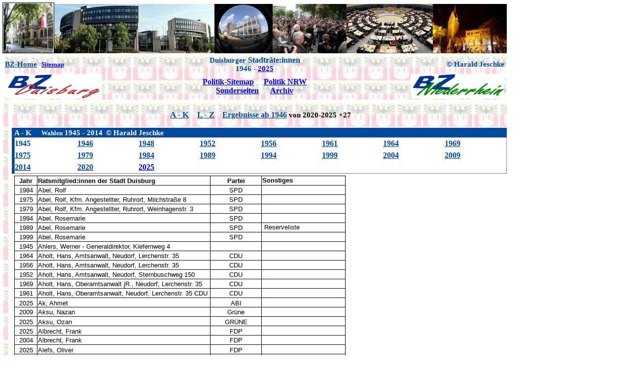

--- FILE ---
content_type: text/html; charset=UTF-8
request_url: http://www.bz-duisburg.de/DU_und_Wahlen/A_K%20stadtraete%201945%20-%20204.htm
body_size: 17845
content:
<html>

<head>
<meta http-equiv="Content-Language" content="de">
<meta http-equiv="Content-Type" content="text/html; charset=utf-8">
<title>Politiker und Wahlen in Duisburg</title>
<style>
<!--
* {
  margin: 0;
  padding: 0;
}

* {
  margin: 0;
  padding: 0;
}

* {
  margin: 0;
  padding: 0;
}

* {
  margin: 0;
  padding: 0;
}

* {
  margin: 0;
  padding: 0;
}

.style2 {
	border: 3px solid #004B9E;
background-color: #FFFFFF;
}

.style1 {
	text-align: left;
	border: 3px solid #004B9E;
	background-image: url('../../images/layout/tagesaktuell/tagesaktuell.jpg');
	background-color: #FFFFFF
}
.style4 {
	text-align: center;
}
.style5 {
	font-family: Tahoma;
	font-size: small;
	color: #004080;
}
.style6 {
	color: #004B9E;
}
.style46 {
	font-family: Tahoma;
	font-size: small;
	color: #004B9E;
}
.style41 {
	text-align: center;
	font-family: Tahoma;
	font-size: large;
	font-weight: bold;
	color: #004B9E;
}
.style42 {
	text-align: center;
	font-family: Tahoma;
	font-size: small;
	font-weight: normal;
	color: #004B9E;
}
.style3 {
	text-align: center;
	background-color: #004080;
	background-image: url('../../images/layout/tagesaktuell/tagesaktuell.jpg');
}
.style43 {
	line-height: 150%;
	text-align: left;
}
.style44 {
	text-align: left;
	padding-left: 5px;
}
.style9 {
	text-align: left;
}
.style12 {
	padding-left: 5px;
}

.style89 {
	border: 0 solid #FFFFFF;
	color: #FFFFFF;
	padding-left: 5px;
	padding-right: 0;
	padding-top: 2px;
	padding-bottom: 0;
	background-color: #FFFFFF;
	text-align: left;
	background-image: url('../../images/layout/tagesaktuell/tagesaktuell.jpg');
}
.style36 {
		border: 0 solid #004B9E;
		color: #FFFFFF;
		padding-left: 5px;
		padding-right: 0;
		padding-top: 2px;
		padding-bottom: 0;
		background-color: #004B9E;
		text-align: left;
}
.style10 {
	padding-left: 5px;
	padding-right: 0;
	padding-bottom: 0;
	background-color: #FFFFFF;
}
.auto-style2 {
	font-size: 12pt;
	color: #004B9E;
}
.auto-style8 {
	background-color: #FFFFFF;
}
.auto-style20 {
	background-color: #FFFFFF;
	color: #004B9E;
	font-size: 12pt;
}
.font7
	{color:black;
	font-size:9.0pt;
	font-weight:700;
	font-style:normal;
	text-decoration:none;
	font-family:Tahoma, sans-serif;
	}
.font10
	{color:#003366;
	font-size:9.0pt;
	font-weight:700;
	font-style:normal;
	text-decoration:none;
	font-family:Tahoma, sans-serif;
	}
.font6
	{color:black;
	font-size:9.0pt;
	font-weight:400;
	font-style:normal;
	text-decoration:none;
	font-family:Tahoma, sans-serif;
	}
.font8
	{color:black;
	font-size:8.0pt;
	font-weight:400;
	font-style:normal;
	text-decoration:none;
	font-family:Tahoma, sans-serif;
	}
.font9
	{color:#003366;
	font-size:8.0pt;
	font-weight:400;
	font-style:normal;
	text-decoration:none;
	font-family:Tahoma, sans-serif;
	}
.font5
	{color:#003366;
	font-size:9.0pt;
	font-weight:400;
	font-style:normal;
	text-decoration:none;
	font-family:Tahoma, sans-serif;
	}
.auto-style49 {
	text-align: left;
	border: 3px solid #FFFFFF;
	background-image: url('../../images/layout/tagesaktuell/tagesaktuell.jpg');
	background-color: #FFFFFF;
}
.auto-style50 {
	padding: 0;
}
.auto-style52 {
	font-family: Tahoma;
	font-size: 11pt;
	color: #004080;
}
.auto-style56 {
	text-align: center;
	font-family: Tahoma;
	font-size: 12pt;
	font-weight: bold;
	color: #004B9E;
}
.auto-style57 {
	font-size: 13pt;
}
.auto-style58 {
	border-collapse: collapse;
	border-style: solid;
	border-width: 1px;
	padding: 0;
}
.auto-style59 {
	font-size: 12pt;
}
.auto-style66 {
	line-height: 150%;
}
.auto-style67 {
	border: 0 solid #FFFFFF;
	color: #FFFFFF;
	padding-left: 5px;
	padding-right: 0;
	padding-top: 2px;
	padding-bottom: 0;
	background-color: #FFFFFF;
	text-align: center;
	background-image: url('../../images/layout/tagesaktuell/tagesaktuell.jpg');
}
.auto-style69 {
	font-size: 11pt;
}
.auto-style71 {
	text-align: right;
	font-family: Tahoma;
	font-size: small;
	font-weight: normal;
	color: #004B9E;
}
.auto-style72 {
	color: black;
	font-size: 10.0pt;
	font-weight: 700;
	font-style: normal;
	text-decoration: none;
	font-family: Tahoma, sans-serif;
	text-align: center;
	vertical-align: middle;
	white-space: normal;
	border: .5pt solid windowtext;
	padding-left: 1px;
	padding-right: 1px;
	padding-top: 1px;
}
.auto-style73 {
	color: black;
	font-size: 10.0pt;
	font-weight: 700;
	font-style: normal;
	text-decoration: none;
	font-family: Tahoma, sans-serif;
	text-align: general;
	vertical-align: middle;
	white-space: normal;
	border: .5pt solid windowtext;
	padding-left: 1px;
	padding-right: 1px;
	padding-top: 1px;
}
.auto-style74 {
	color: black;
	font-size: 10.0pt;
	font-weight: 700;
	font-style: normal;
	text-decoration: none;
	font-family: Tahoma, sans-serif;
	text-align: left;
	vertical-align: top;
	white-space: normal;
	border: .5pt solid windowtext;
	padding-left: 1px;
	padding-right: 1px;
	padding-top: 1px;
}
.auto-style75 {
	color: black;
	font-size: 10.0pt;
	font-weight: 400;
	font-style: normal;
	text-decoration: none;
	font-family: Tahoma, sans-serif;
	text-align: center;
	vertical-align: middle;
	white-space: normal;
	border: .5pt solid windowtext;
	padding-left: 1px;
	padding-right: 1px;
	padding-top: 1px;
}
.auto-style76 {
	color: black;
	font-size: 10.0pt;
	font-weight: 400;
	font-style: normal;
	text-decoration: none;
	font-family: Tahoma, sans-serif;
	text-align: general;
	vertical-align: middle;
	white-space: normal;
	border: .5pt solid windowtext;
	padding-left: 1px;
	padding-right: 1px;
	padding-top: 1px;
}
.auto-style77 {
	color: black;
	font-size: 10.0pt;
	font-weight: 400;
	font-style: normal;
	text-decoration: none;
	font-family: Tahoma, sans-serif;
	text-align: left;
	vertical-align: top;
	white-space: normal;
	border: .5pt solid windowtext;
	padding-left: 1px;
	padding-right: 1px;
	padding-top: 1px;
}
.auto-style78 {
	color: black;
	font-size: 10.0pt;
	font-weight: 400;
	font-style: normal;
	text-decoration: none;
	font-family: Tahoma, sans-serif;
	text-align: center;
	vertical-align: bottom;
	white-space: nowrap;
	border: .5pt solid windowtext;
	padding-left: 1px;
	padding-right: 1px;
	padding-top: 1px;
}
.auto-style79 {
	color: black;
	font-size: 10.0pt;
	font-weight: 400;
	font-style: normal;
	text-decoration: none;
	font-family: Tahoma, sans-serif;
	text-align: general;
	vertical-align: bottom;
	white-space: nowrap;
	border: .5pt solid windowtext;
	padding-left: 1px;
	padding-right: 1px;
	padding-top: 1px;
}
.auto-style80 {
	color: black;
	font-size: 10.0pt;
	font-weight: 400;
	font-style: normal;
	text-decoration: none;
	font-family: Tahoma, sans-serif;
	text-align: general;
	vertical-align: bottom;
	white-space: normal;
	border: .5pt solid windowtext;
	padding-left: 1px;
	padding-right: 1px;
	padding-top: 1px;
}
.auto-style81 {
	color: black;
	font-size: 10.0pt;
	font-weight: 400;
	font-style: normal;
	text-decoration: none;
	font-family: Tahoma, sans-serif;
	text-align: general;
	vertical-align: top;
	white-space: normal;
	border: .5pt solid windowtext;
	padding-left: 1px;
	padding-right: 1px;
	padding-top: 1px;
}
.auto-style82 {
	color: #003366;
	font-size: 10.0pt;
	font-weight: 400;
	font-style: normal;
	text-decoration: none;
	font-family: Tahoma, sans-serif;
	text-align: left;
	vertical-align: top;
	white-space: normal;
	border: .5pt solid windowtext;
	padding-left: 1px;
	padding-right: 1px;
	padding-top: 1px;
}
.auto-style83 {
	color: #000000;
}
-->
</style>
</head>

<body style="margin-left: 5px; margin-right: 0; margin-top: 5px; margin-bottom: 0">



	<table border="0" cellpadding="0" cellspacing="0" style="margin:0; width: 1025; height: 1000" align="center" class="auto-style50">
	   <!-- MSTableType="layout" -->
	   <tbody style="margin: 0; padding: 0">
	   	<tr>
		   <td class="auto-style69" colspan="2" style="height: 100px; width: 1025px;">
			<img class="auto-style78" height="100" src="../images/layout/politikaktuell/4.jpg" width="101" /><img height="100" src="../images/layout/politikaktuell/landtag.jpg" width="325" /><img height="100" src="../images/layout/politikaktuell/3.jpg" width="118" /><img height="100" src="../images/layout/politikaktuell/2.jpg" width="150" /><img height="100" src="../images/layout/politikaktuell/Saal.jpg" width="175" /><img height="100" src="../images/layout/politikaktuell/7.jpg" width="150" /></td>
	   	   </tr>
	   <tr style="margin: 0; padding: 0">
		   <td class="auto-style49" colspan="2" style="height: 35; width: 1025">
			<!-- MSCellType="ContentHead" -->
			<table style="margin:0; padding:0; width: 1017px; height: 30px">
			   <tbody style="margin: 0; padding: 0">
			   <tr style="margin: 0; padding: 0">
				   <td class="style4" style="width: 333px; height: 30px">
					<p style="text-align: left">
					<strong style="margin: 0; padding: 0">
					<span class="auto-style52"><span class="style6">
					<a href="../../../index.htm" target="_top" style="color: #004B9E; margin: 0; padding: 0">
					BZ-Home</a></span></span><span class="style46">&nbsp;&nbsp;
					  <strong>
					  <a href="http://www.bz-duisburg.de/sitemap.html" target="_blank">
					<span class="auto-style127">Sitemap</span></a></strong></span></strong></td>
				   <td class="style41" style="width: 522px; height: 30px; ">
					<strong style="margin: 0; padding: 0">
					<span style="font-size: 11pt; margin: 0; padding: 0">
					Duisburger</span></strong><b style="margin: 0; padding: 0"><font face="Tahoma" style="font-size: 11pt; margin: 0; padding: 0"><font size="3"> 
					Stadträte:innen</font> <br>1946 -
					<font face="Tahoma" style="margin: 0; padding: 0">
					<font color="#003366" style="margin:0; padding:0; font-size: 11pt">
					<a href="_2020_KW_RVR_Wahl.htm"><strong>2025</strong></a></font></font></font></b></td>
				   <td class="auto-style71" style="width: 333px; height: 30px; ">
					<font face="Tahoma" style="font-size:11pt">
					<b style="margin: 0; padding: 0"><span class="auto-style22">
					© Harald Jeschke</span></b></font></td>
			   </tr>
			   <tr style="margin: 0; padding: 0">
				   <td class="style9" style="width: 333px; height: 30px">
			<img height="50" src="../images/layout/politikaktuell/BZ_Logo200.jpg" width="197"></td>
				   <td class="auto-style56" style="width: 522px; height: 30px; ">
				<strong>
					<span class="auto-style4">
					<a href="http://www.bz-duisburg.de/DU%20Politik/sitemap_DUpolitik.html">
				   Politik-Sitemap</a></span><span class="style105">&nbsp;&nbsp;&nbsp;&nbsp;
					  <a href="http://www.bz-duisburg.de/politik_nrw.html">
				   Politik NRW</a><span class="style239"><br class="style240">
					  </span>
					  <a href="http://www.bz-duisburg.de/DU%20Politik/aktuell_strecken.html">
					<span class="style104">Sonderseiten</span></a><span class="style106">&nbsp;&nbsp;&nbsp;&nbsp;&nbsp; </span>
					  <a href="http://www.bz-duisburg.de/DU%20Politik/archiv_politik.html" target="_top">
				   Archiv</a></span></strong></td>
				   <td class="style42" style="width: 333px; height: 30px; ">
			<img height="50" src="../images/layout/Politik_NRW/BZ_Ndrh_Logo200.jpg" width="190" style="float: right"></td>
			   </tr>
			</table>

		   </td>
	   </tr>
	   <tr style="margin: 0; padding: 0">
		   <td class="style3" valign="top">
			<!-- MSCellType="NavBody" -->
			</td>
		   <td class="style9" style="width: 820px; font-family: Tahoma; font-size: small; font-weight: normal; color: #000000;" valign="top" bgcolor="#FFFFFF">
			<!-- MSCellType="ContentBody" -->
			<table class="style12" style="width: 999; height: 31">
			   <tbody style="margin: 0; padding: 0">
			   <tr style="margin: 0; padding: 0">
				   <td class="auto-style67" style="width: 820px; height: 50px">
					<font face="Tahoma">
					<b>
					<font color="#003366" class="auto-style57">
					<a href="A_K%20stadtraete%201945%20-%20204.htm" style="color: #004B9E; margin: 0; padding: 0">
					A - K</a></font><font style="margin:0; padding:0; " class="auto-style57">&nbsp;
	</font></b><font style="margin:0; padding:0; " class="auto-style57">u</font><b style="margin: 0; padding: 0"><font color="#003366" style="margin: 0; padding: 0"><a href="L_Z%20stadtraete%201945%20-2004.htm" style="color: #004B9E; margin: 0; padding: 0"><font style="margin:0; padding:0; " class="auto-style57">L - Z</font></a></font></b></font><b style="margin: 0; padding: 0"><font color="#FFFFFF" face="Tahoma" style="font-size: 11pt; margin: 0; padding: 0">&nbsp;&nbsp;
					<font size="3">&nbsp;</font><a href="#Ergebnisse_der_Kommunalwahlen_ab_1947" style="color: #004B9E; margin: 0; padding: 0"><font size="3">Ergebnisse 
					ab 1946</font></a> <span class="auto-style83">von 2020-2025 
					+27</span></font></b></td>
			   </tr>
			   <tr style="margin: 0; padding: 0">
				   <td class="style36" style="width: 820px; height: 40px">
					<b style="margin: 0; padding: 0">
					<font face="Tahoma" style="font-size: 11pt; margin: 0; padding: 0">
					A - K&nbsp;&nbsp;&nbsp;&nbsp; 
					<b>
					<font size="2" color="#FFFFFF">
					Wahlen</font><font color="#FFFFFF" face="Tahoma" style="font-size: 11pt; margin: 0; padding: 0">&nbsp;</font></b>1945 
					- 2014</font><font size="2" color="#FFFFFF" style="margin: 0; padding: 0">
					</font>
					<font color="#FFFFFF" face="Tahoma" style="font-size: 11pt; margin: 0; padding: 0">
					&nbsp;© Harald Jeschke</font></b><font color="#0000CC" style="margin: 0; padding: 0"><span style="font-size: 11pt; margin: 0; padding: 0"><b style="margin: 0; padding: 0">
					</b></span></font>
	<table cellpadding="0" cellspacing="0" style="margin:0; width: 999;" class="auto-style58">
		<tbody style="margin: 0; padding: 0">
		<tr style="margin: 0; padding: 0">
			<td style="margin: 0; padding: 0" class="auto-style20">
			<p class="auto-style66">
			<b style="margin: 0; padding: 0">
			<font style="margin:0; padding:0; " class="auto-style59">
			<span class="style6">1945 </span></font></b></p>
			</td>
			<td style="margin: 0; padding: 0" class="auto-style8">
			<p class="auto-style66">
			<b style="margin: 0; padding: 0">
			<a href="DU%201946.htm" style="color: #004B9E; margin: 0; padding: 0">
			<font style="margin:0; padding:0; " class="auto-style59">1946</font></a></b></p>
			</td>
			<td style="margin: 0; padding: 0" class="auto-style8">
			<p class="auto-style66">
			<b style="margin: 0; padding: 0">
			<a href="DU%201948.htm" style="color: #004B9E; margin: 0; padding: 0">
			<font style="margin:0; padding:0; " class="auto-style59">1948</font></a></b></p>
			</td>
			<td style="margin: 0; padding: 0" class="auto-style8">
			<p class="auto-style66">
			<b style="margin: 0; padding: 0">
			<a href="Du%201952.htm" style="color: #004B9E; margin: 0; padding: 0">
			<font style="margin:0; padding:0; " class="auto-style59">1952</font></a></b></p>
			</td>
			<td style="margin: 0; padding: 0" class="auto-style8">
			<p class="auto-style66">
			<b style="margin: 0; padding: 0">
			<font color="#FFFFFF" style="margin: 0; padding: 0">
			<a href="DU%201956.htm" style="color: #004B9E; margin: 0; padding: 0">
			<font style="margin:0; padding:0; " class="auto-style59">1956</font></a></font></b></p>
			</td>
			<td style="margin: 0; padding: 0" class="auto-style8">
			<p class="auto-style66">
			<b style="margin: 0; padding: 0">
			<font color="#FFFFFF" style="margin: 0; padding: 0">
			<a href="Du_1961.htm" style="color: #004B9E; margin: 0; padding: 0">
			<font style="margin:0; padding:0; " class="auto-style59">1961</font></a></font></b></p>
			</td>
			<td style="margin: 0; padding: 0" class="auto-style8">
			<p class="auto-style66">
			<b style="margin: 0; padding: 0">
			<font color="#FFFFFF" style="margin: 0; padding: 0">
			<a href="DU_1964.htm" style="color: #004B9E; margin: 0; padding: 0">
			<font style="margin:0; padding:0; " class="auto-style59">1964</font></a></font></b></p>
			</td>
			<td style="margin: 0; padding: 0" class="auto-style8">
			<p class="auto-style66">
			<b style="margin: 0; padding: 0">
			<font color="#FFFFFF" style="margin: 0; padding: 0">
			<a href="DU_1969.htm" style="color: #004B9E; margin: 0; padding: 0">
			<font style="margin:0; padding:0; " class="auto-style59">1969</font></a></font></b></p>
			</td>
		</tr>
		<tr style="margin: 0; padding: 0">
			<td style="margin: 0; padding: 0" class="auto-style20">
			<p class="auto-style66">
			<b style="margin: 0; padding: 0">
			<a href="DU_1975.htm" style="color: #004B9E; margin: 0; padding: 0">
			<font style="margin:0; padding:0; " class="auto-style59">1975</font></a></b></p>
			</td>
			<td style="margin: 0; padding: 0" class="auto-style8">
			<p class="auto-style66">
			<b style="margin: 0; padding: 0">
			<a href="DU_1979.htm" style="color: #004B9E; margin: 0; padding: 0">
			<font style="margin:0; padding:0; " class="auto-style59">1979</font></a></b></p>
			</td>
			<td style="margin: 0; padding: 0" class="auto-style8">
			<p class="auto-style66">
			<b style="margin: 0; padding: 0">
			<font color="#003366" style="margin: 0; padding: 0">
			<a href="DU%201984.htm" style="color: #004B9E; margin: 0; padding: 0">
			<font style="margin:0; padding:0; " class="auto-style59">1984</font></a></font></b></p>
			</td>
			<td style="margin: 0; padding: 0" class="auto-style8">
			<p class="auto-style66">
			<b style="margin: 0; padding: 0">
			<font color="#003366" style="margin: 0; padding: 0">
			<a href="DU%201989.htm" style="color: #004B9E; margin: 0; padding: 0">
			<font style="margin:0; padding:0; " class="auto-style59">1989</font></a></font></b></p>
			</td>
			<td style="margin: 0; padding: 0" class="auto-style8">
			<p class="auto-style66">
			<b style="margin: 0; padding: 0">
			<font color="#003366" style="margin: 0; padding: 0">
			<a href="DU%201994.htm" style="color: #004B9E; margin: 0; padding: 0">
			<font style="margin:0; padding:0; " class="auto-style59">1994</font></a></font></b></p>
			</td>
			<td style="margin: 0; padding: 0" class="auto-style8">
			<p class="auto-style66">
			<b style="margin: 0; padding: 0">
			<font color="#003366" style="margin: 0; padding: 0">
			<a href="DU%201999.htm" style="color: #004B9E; margin: 0; padding: 0">
			<font style="margin:0; padding:0; " class="auto-style59">1999</font></a></font></b></p>
			</td>
			<td style="margin: 0; padding: 0" class="auto-style8">
			<p class="auto-style66">
			<b style="margin: 0; padding: 0">
			<font color="#003366" style="margin: 0; padding: 0">
			<a href="DU%202004.htm" style="color: #004B9E; margin: 0; padding: 0">
			<font style="margin:0; padding:0; " class="auto-style59">2004</font></a></font></b></p>
			</td>
			<td style="margin: 0; padding: 0" class="auto-style8">
			<p class="auto-style66">
			<b style="margin: 0; padding: 0">
			<font color="#003366" face="Tahoma" style="margin: 0; padding: 0" class="auto-style59">
			<a href="DU%202009.htm" style="color: #004B9E; margin: 0; padding: 0">
			<font style="margin: 0; padding: 0">2009</font></a></font></b></p>
			</td>
		</tr>
		<tr style="margin: 0; padding: 0">
			<td style="margin: 0; padding: 0" class="auto-style20">
			<p class="auto-style66">
			<strong><a href="DU%202014.html"><span class="auto-style2">2014</span></a></strong></p>
			</td>
			<td style="margin: 0; padding: 0" class="auto-style20">
			<p class="auto-style66">
			<a href="_2020_KW_RVR_Wahl.htm"><strong><span class="style6">2020</span></strong></a></p>
			</td>
			<td style="margin: 0; padding: 0" class="auto-style20">
			<p class="auto-style66"><a href="2025_KW_%20Integr.html"><strong>
			2025</strong></a></p>
			</td>
			<td style="margin: 0; padding: 0" class="auto-style20">
			<p class="auto-style66"></p>
			</td>
			<td style="margin: 0; padding: 0" class="auto-style20">
			<p class="auto-style66"></p>
			</td>
			<td style="margin: 0; padding: 0" class="auto-style20">
			<p class="auto-style66"></p>
			</td>
			<td style="margin: 0; padding: 0" class="auto-style20">
			<p class="auto-style66"></p>
			</td>
			<td style="margin: 0; padding: 0" class="auto-style20">
			<p class="auto-style66"></p>
			</td>
		</tr>
		</table>
					</td>
			   </tr>
			   <tr style="margin: 0; padding: 0">
				   <td class="style36" style="width: 820px; height: 40px; background-color:#FFFFFF">
<div align="left" style="margin: 0; padding: 0">
	<table border="0" cellpadding="0" cellspacing="0" style="border-collapse: collapse; width: 504pt" width="672">
		<colgroup>
			<col style="mso-width-source: userset; mso-width-alt: 1472; width: 34pt" width="46">
			<col style="mso-width-source: userset; mso-width-alt: 11797; width: 275pt" width="366">
			<col style="mso-width-source: userset; mso-width-alt: 2666; width: 62pt" width="83">
			<col style="mso-width-source: userset; mso-width-alt: 5717; width: 133pt" width="177">
		</colgroup>
		<tr height="19">
			<td class="auto-style72" height="19" style="height: 13.9pt; width: 34pt" width="46">
			Jahr</td>
			<td class="auto-style73" style="width: 275pt" u1:str="Stadtrat  " width="366">
			Ratsmitglied:innen der Stadt Duisburg</td>
			<td class="auto-style72" style="width: 62pt" width="83">Partei</td>
			<td class="auto-style74" style="width: 133pt" width="177">Sonstiges</td>
		</tr>
		<tr height="19">
			<td class="auto-style75" height="19" style="height: 13.9pt; width: 34pt" u1:num="" width="46">
			1984</td>
			<td class="auto-style76" style="width: 275pt" width="366">Abel, Rolf</td>
			<td class="auto-style75" style="width: 62pt" width="83">SPD</td>
			<td class="auto-style77" style="width: 133pt" width="177">&nbsp;</td>
		</tr>
		<tr height="19">
			<td class="auto-style75" height="19" style="height: 13.9pt; width: 34pt" u1:num="" width="46">
			1975</td>
			<td class="auto-style76" style="width: 275pt" width="366">Abel, 
			Rolf, Kfm. Angestellter, Ruhrort, Milchstraße 8</td>
			<td class="auto-style75" style="width: 62pt" width="83">SPD</td>
			<td class="auto-style77" style="width: 133pt" width="177">&nbsp;</td>
		</tr>
		<tr height="19">
			<td class="auto-style75" height="19" style="height: 13.9pt; width: 34pt" u1:num="" width="46">
			1979</td>
			<td class="auto-style76" style="width: 275pt" width="366">Abel, 
			Rolf, Kfm. Angestellter, Ruhrort, Weinhagenstr. 3</td>
			<td class="auto-style75" style="width: 62pt" width="83">SPD</td>
			<td class="auto-style77" style="width: 133pt" width="177">&nbsp;</td>
		</tr>
		<tr height="19">
			<td class="auto-style75" height="19" style="height: 13.9pt; width: 34pt" u1:num="" width="46">
			1994</td>
			<td class="auto-style76" style="width: 275pt" width="366">Abel, 
			Rosemarie</td>
			<td class="auto-style75" style="width: 62pt" width="83">SPD</td>
			<td class="auto-style77" style="width: 133pt" width="177">&nbsp;</td>
		</tr>
		<tr height="19">
			<td class="auto-style75" height="19" style="height: 13.9pt; width: 34pt" u1:num="" width="46">
			1989</td>
			<td class="auto-style76" style="width: 275pt" width="366">Abel, 
			Rosemarie</td>
			<td class="auto-style75" style="width: 62pt" width="83">SPD</td>
			<td class="auto-style77" style="width: 133pt" width="177">
			&nbsp;Reserveliste</td>
		</tr>
		<tr height="19">
			<td class="auto-style75" height="19" style="height: 13.9pt; width: 34pt" u1:num="" width="46">
			1999</td>
			<td class="auto-style76" style="width: 275pt" u1:str="Abel, Rosemarie " width="366">
			Abel, Rosemarie&nbsp;</td>
			<td class="auto-style75" style="width: 62pt" width="83">SPD</td>
			<td class="auto-style77" style="width: 133pt" width="177">&nbsp;</td>
		</tr>
		<tr height="19">
			<td class="auto-style75" height="19" style="height: 13.9pt; width: 34pt" u1:num="" width="46">
			1945</td>
			<td class="auto-style76" style="width: 275pt" width="366">Ahlers, 
			Werner - Generaldirektor, Kiefernweg 4</td>
			<td class="auto-style75" style="width: 62pt" width="83">&nbsp;</td>
			<td class="auto-style77" style="width: 133pt" width="177">&nbsp;</td>
		</tr>
		<tr height="19">
			<td class="auto-style75" height="19" style="height: 13.9pt; width: 34pt" u1:num="" width="46">
			1964</td>
			<td class="auto-style76" style="width: 275pt" width="366">Aholt, 
			Hans, Amtsanwalt, Neudorf, Lerchenstr. 35</td>
			<td class="auto-style75" style="width: 62pt" width="83">CDU</td>
			<td class="auto-style77" style="width: 133pt" width="177">&nbsp;</td>
		</tr>
		<tr height="19">
			<td class="auto-style75" height="19" style="height: 13.9pt; width: 34pt" u1:num="" width="46">
			1956</td>
			<td class="auto-style76" style="width: 275pt" width="366">Aholt, 
			Hans, Amtsanwalt, Neudorf, Lerchenstr. 35</td>
			<td class="auto-style75" style="width: 62pt" width="83">CDU</td>
			<td class="auto-style77" style="width: 133pt" width="177">&nbsp;</td>
		</tr>
		<tr height="19">
			<td class="auto-style75" height="19" style="height: 13.9pt; width: 34pt" u1:num="" width="46">
			1952</td>
			<td class="auto-style76" style="width: 275pt" width="366">Aholt, 
			Hans, Amtsanwalt, Neudorf, Sternbuschweg 150</td>
			<td class="auto-style75" style="width: 62pt" width="83">CDU</td>
			<td class="auto-style77" style="width: 133pt" width="177">&nbsp;</td>
		</tr>
		<tr height="19">
			<td class="auto-style75" height="19" style="height: 13.9pt; width: 34pt" u1:num="" width="46">
			1969</td>
			<td class="auto-style76" style="width: 275pt" width="366">Aholt, 
			Hans, Oberamtsanwalt jR., Neudorf, Lerchenstr. 35</td>
			<td class="auto-style75" style="width: 62pt" width="83">CDU</td>
			<td class="auto-style77" style="width: 133pt" width="177">&nbsp;</td>
		</tr>
		<tr height="19">
			<td class="auto-style75" height="19" style="height: 13.9pt; width: 34pt" u1:num="" width="46">
			1961</td>
			<td class="auto-style76" style="width: 275pt" width="366">Aholt, 
			Hans, Oberamtsanwalt, Neudorf, Lerchenstr. 35 CDU</td>
			<td class="auto-style75" style="width: 62pt" width="83">CDU</td>
			<td class="auto-style77" style="width: 133pt" width="177">&nbsp;</td>
		</tr>
		<tr height="19">
			<td class="auto-style78" height="19" style="height: 13.9pt;">2025</td>
			<td class="auto-style79">Ak, Ahmet</td>
			<td class="auto-style78">ABI</td>
			<td class="auto-style80" style="width: 133pt" width="177">&nbsp;</td>
		</tr>
		<tr height="19">
			<td class="auto-style75" height="19" style="height: 13.9pt; width: 34pt" u1:num="" width="46">
			2009</td>
			<td class="auto-style76" style="width: 275pt" width="366">Aksu, 
			Nazan</td>
			<td class="auto-style75" style="width: 62pt" width="83">Grüne</td>
			<td class="auto-style77" style="width: 133pt" width="177">&nbsp;</td>
		</tr>
		<tr height="19">
			<td class="auto-style78" height="19" style="height: 13.9pt;">2025</td>
			<td class="auto-style79">Aksu, Ozan</td>
			<td class="auto-style78">GRÜNE</td>
			<td class="auto-style80" style="width: 133pt" width="177">&nbsp;</td>
		</tr>
		<tr height="19">
			<td class="auto-style78" height="19" style="height: 13.9pt;">2025</td>
			<td class="auto-style79">Albrecht, Frank</td>
			<td class="auto-style78">FDP</td>
			<td class="auto-style80" style="width: 133pt" width="177">&nbsp;</td>
		</tr>
		<tr height="19">
			<td class="auto-style75" height="19" style="height: 13.9pt; width: 34pt" u1:num="" width="46">
			2004</td>
			<td class="auto-style76" style="width: 275pt" width="366">Albrecht, 
			Frank</td>
			<td class="auto-style75" style="width: 62pt" width="83">FDP</td>
			<td class="auto-style77" style="width: 133pt" width="177">&nbsp;</td>
		</tr>
		<tr height="19">
			<td class="auto-style78" height="19" style="height: 13.9pt;">2025</td>
			<td class="auto-style79">Alefs, Oliver</td>
			<td class="auto-style78">FDP</td>
			<td class="auto-style80" style="width: 133pt" width="177">&nbsp;</td>
		</tr>
		<tr height="19">
			<td class="auto-style75" height="19" style="height: 13.9pt; width: 34pt" u1:num="" width="46">
			1994</td>
			<td class="auto-style76" style="width: 275pt" width="366">Alimann, 
			Manfred</td>
			<td class="auto-style75" style="width: 62pt" width="83">SPD</td>
			<td class="auto-style77" style="width: 133pt" width="177">&nbsp;</td>
		</tr>
		<tr height="19">
			<td class="auto-style75" height="19" style="height: 13.9pt; width: 34pt" u1:num="" width="46">
			1975</td>
			<td class="auto-style76" style="width: 275pt" width="366">Allhorn, 
			Dagobert, Ger.-Ref., Wanheim, Cramer-Klett-Str. 95</td>
			<td class="auto-style75" style="width: 62pt" width="83">CDU</td>
			<td class="auto-style77" style="width: 133pt" width="177">&nbsp;</td>
		</tr>
		<tr height="19">
			<td class="auto-style75" height="19" style="height: 13.9pt; width: 34pt" u1:num="" width="46">
			1989</td>
			<td class="auto-style76" style="width: 275pt" width="366">Altenbeck, 
			Doris</td>
			<td class="auto-style75" style="width: 62pt" width="83">Grüne</td>
			<td class="auto-style77" style="width: 133pt" width="177">&nbsp;Reservel.</td>
		</tr>
		<tr height="19">
			<td class="auto-style75" height="19" style="height: 13.9pt; width: 34pt" u1:num="" width="46">
			1989</td>
			<td class="auto-style76" style="width: 275pt" width="366">Altmann, 
			Manfred</td>
			<td class="auto-style75" style="width: 62pt" width="83">SPD</td>
			<td class="auto-style77" style="width: 133pt" width="177">&nbsp;</td>
		</tr>
		<tr height="19">
			<td class="auto-style75" height="19" style="height: 13.9pt; width: 34pt" u1:num="" width="46">
			1999</td>
			<td class="auto-style76" style="width: 275pt" u1:str="Altmann, Manfred " width="366">
			Altmann, Manfred&nbsp;</td>
			<td class="auto-style75" style="width: 62pt" width="83">SPD</td>
			<td class="auto-style77" style="width: 133pt" width="177">&nbsp;</td>
		</tr>
		<tr height="19">
			<td class="auto-style75" height="19" style="height: 13.9pt; width: 34pt" u1:num="" width="46">
			1961</td>
			<td class="auto-style76" style="width: 275pt" width="366">
			Amelung-Beckmann, Else, Hausfrau, Hochfeld, Heerstr. 104</td>
			<td class="auto-style75" style="width: 62pt" width="83">FDP</td>
			<td class="auto-style77" style="width: 133pt" width="177">&nbsp;</td>
		</tr>
		<tr height="19">
			<td class="auto-style75" height="19" style="height: 13.9pt; width: 34pt" u1:num="" width="46">
			2014</td>
			<td class="auto-style76" style="width: 275pt" width="366">
			Ammann-Hilberath, Martina</td>
			<td class="auto-style75" style="width: 62pt" width="83">Die Linke</td>
			<td class="auto-style77" style="width: 133pt" width="177">&nbsp;</td>
		</tr>
		<tr height="19">
			<td class="auto-style75" height="19" style="height: 13.9pt; width: 34pt" u1:num="" width="46">
			2009</td>
			<td class="auto-style76" style="width: 275pt" width="366">
			Ammann-Hilberath, Martina</td>
			<td class="auto-style75" style="width: 62pt" width="83">Die Linke</td>
			<td class="auto-style77" style="width: 133pt" width="177">&nbsp;</td>
		</tr>
		<tr height="19">
			<td class="auto-style75" height="19" style="height: 13.9pt; width: 34pt" u1:num="" width="46">
			1945</td>
			<td class="auto-style76" style="width: 275pt" width="366">Andermahr, 
			Hans - Werbeleiter, Kortumstr. 117</td>
			<td class="auto-style75" style="width: 62pt" width="83">&nbsp;</td>
			<td class="auto-style77" style="width: 133pt" width="177">&nbsp;</td>
		</tr>
		<tr height="33">
			<td class="auto-style75" height="33" style="height: 24.85pt; width: 34pt" u1:num="" width="46">
			1948</td>
			<td class="auto-style76" style="width: 275pt" width="366">Andermahr, 
			Johann, 5, Gewerkschaftssekretär, Neudorf, Kortumstr. 117 CDU</td>
			<td class="auto-style75" style="width: 62pt" width="83">CDU</td>
			<td class="auto-style77" style="width: 133pt" width="177">&nbsp;</td>
		</tr>
		<tr height="33">
			<td class="auto-style75" height="33" style="height: 24.85pt; width: 34pt" u1:num="" width="46">
			1946</td>
			<td class="auto-style76" style="width: 275pt" width="366">Andermahr, 
			Johannes, B, Gewerkschaftssekretär, Neudorf, Kortumstr. 117 CDU</td>
			<td class="auto-style75" style="width: 62pt" width="83">CDU</td>
			<td class="auto-style77" style="width: 133pt" width="177">&nbsp;</td>
		</tr>
		<tr height="19">
			<td class="auto-style75" height="19" style="height: 13.9pt; width: 34pt" u1:num="" width="46">
			1994</td>
			<td class="auto-style76" style="width: 275pt" width="366">Angenendt, 
			Jürgen</td>
			<td class="auto-style75" style="width: 62pt" width="83">SPD</td>
			<td class="auto-style77" style="width: 133pt" width="177">&nbsp;</td>
		</tr>
		<tr height="33">
			<td class="auto-style75" height="33" style="height: 24.85pt; width: 34pt" u1:num="" width="46">
			1945</td>
			<td class="auto-style76" style="width: 275pt" width="366">Aps, 
			Wilhelm - Lademeister, Huckingen, Düsseldorfer Landstr. 80</td>
			<td class="auto-style75" style="width: 62pt" width="83">&nbsp;</td>
			<td class="auto-style77" style="width: 133pt" width="177">&nbsp;</td>
		</tr>
		<tr height="33">
			<td class="auto-style75" height="33" style="height: 24.85pt; width: 34pt" u1:num="" width="46">
			1946</td>
			<td class="auto-style76" style="width: 275pt" width="366">Aps, 
			Wilhelm, E, Oberlademeister, Huckingen, Düsseldorfer Landstr. 80 CDU</td>
			<td class="auto-style75" style="width: 62pt" width="83">CDU</td>
			<td class="auto-style77" style="width: 133pt" width="177">&nbsp;</td>
		</tr>
		<tr height="19">
			<td class="auto-style75" height="19" style="height: 13.9pt; width: 34pt" u1:num="" width="46">
			2009</td>
			<td class="auto-style76" style="width: 275pt" width="366">Arslan, 
			Mustafa</td>
			<td class="auto-style75" style="width: 62pt" width="83">Grüne</td>
			<td class="auto-style77" style="width: 133pt" width="177">&nbsp;</td>
		</tr>
		<tr height="33">
			<td class="auto-style75" height="33" style="height: 24.85pt; width: 34pt" u1:num="" width="46">
			1975</td>
			<td class="auto-style76" style="width: 275pt" width="366">Asch, 
			Johann, Kfm-Angestellter, Rheinhausen, Joseph-Haydri-Str. 5 SPD</td>
			<td class="auto-style75" style="width: 62pt" width="83">SPD</td>
			<td class="auto-style77" style="width: 133pt" width="177">&nbsp;</td>
		</tr>
		<tr height="19">
			<td class="auto-style78" height="19" style="height: 13.9pt;">2025</td>
			<td class="auto-style79">Avci, Sevket</td>
			<td class="auto-style78">CDU</td>
			<td class="auto-style80" style="width: 133pt" width="177">&nbsp;</td>
		</tr>
		<tr height="19">
			<td class="auto-style75" height="19" style="height: 13.9pt; width: 34pt" u1:num="" width="46">
			2014</td>
			<td class="auto-style76" style="width: 275pt" width="366">Aydin, 
			Veli</td>
			<td class="auto-style75" style="width: 62pt" width="83">Grüne</td>
			<td class="auto-style77" style="width: 133pt" width="177">&nbsp;</td>
		</tr>
		<tr height="19">
			<td class="auto-style75" height="19" style="height: 13.9pt; width: 34pt" u1:num="" width="46">
			1994</td>
			<td class="auto-style76" style="width: 275pt" width="366">Baak, 
			Ursula</td>
			<td class="auto-style75" style="width: 62pt" width="83">CDU</td>
			<td class="auto-style77" style="width: 133pt" width="177">&nbsp;Reservel.</td>
		</tr>
		<tr height="19">
			<td class="auto-style75" height="19" style="height: 13.9pt; width: 34pt" u1:num="" width="46">
			1994</td>
			<td class="auto-style76" style="width: 275pt" width="366">Bächtold, 
			Norbert</td>
			<td class="auto-style75" style="width: 62pt" width="83">SPD</td>
			<td class="auto-style77" style="width: 133pt" width="177">&nbsp;</td>
		</tr>
		<tr height="19">
			<td class="auto-style75" height="19" style="height: 13.9pt; width: 34pt" u1:num="" width="46">
			1989</td>
			<td class="auto-style76" style="width: 275pt" width="366">Bächtold, 
			Norbert</td>
			<td class="auto-style75" style="width: 62pt" width="83">SPD</td>
			<td class="auto-style77" style="width: 133pt" width="177">&nbsp;</td>
		</tr>
		<tr height="19">
			<td class="auto-style75" height="19" style="height: 13.9pt; width: 34pt" u1:num="" width="46">
			1984</td>
			<td class="auto-style76" style="width: 275pt" width="366">Bächtold, 
			Norbert</td>
			<td class="auto-style75" style="width: 62pt" width="83">SPD</td>
			<td class="auto-style77" style="width: 133pt" width="177">&nbsp;</td>
		</tr>
		<tr height="19">
			<td class="auto-style75" height="19" style="height: 13.9pt; width: 34pt" width="46">
			1981</td>
			<td class="auto-style76" style="width: 275pt" width="366">Bächtold, 
			Norbert Frühjahr 1981 Nachr. für Friedel Neuber</td>
			<td class="auto-style75" style="width: 62pt" width="83">SPD</td>
			<td class="auto-style81" style="width: 133pt" width="177">&nbsp;</td>
		</tr>
		<tr height="19">
			<td class="auto-style78" height="19" style="height: 13.9pt;">2025</td>
			<td class="auto-style79">Back, Nicolas Alexander</td>
			<td class="auto-style78">CDU</td>
			<td class="auto-style80" style="width: 133pt" width="177">&nbsp;</td>
		</tr>
		<tr height="33">
			<td class="auto-style75" height="33" style="height: 24.85pt; width: 34pt" u1:num="" width="46">
			1975</td>
			<td class="auto-style76" style="width: 275pt" width="366">Backhaus, 
			Rolf, Vermessungsfahrsteiger, Homberg, Jahnstraße 8</td>
			<td class="auto-style75" style="width: 62pt" width="83">CDU</td>
			<td class="auto-style77" style="width: 133pt" width="177">&nbsp;</td>
		</tr>
		<tr height="19">
			<td class="auto-style75" height="19" style="height: 13.9pt; width: 34pt" u1:num="" width="46">
			1984</td>
			<td class="auto-style76" style="width: 275pt" width="366">Bamberg, 
			Beate</td>
			<td class="auto-style75" style="width: 62pt" width="83">Grüne</td>
			<td class="auto-style77" style="width: 133pt" width="177">&nbsp;Reservel.</td>
		</tr>
		<tr height="19">
			<td class="auto-style75" height="19" style="height: 13.9pt; width: 34pt" u1:num="" width="46">
			1989</td>
			<td class="auto-style76" style="width: 275pt" width="366">Banasfak, 
			Therese Anna Maria</td>
			<td class="auto-style75" style="width: 62pt" width="83">SPD</td>
			<td class="auto-style77" style="width: 133pt" width="177">&nbsp;Reservel.</td>
		</tr>
		<tr height="19">
			<td class="auto-style75" height="19" style="height: 13.9pt; width: 34pt" u1:num="" width="46">
			1984</td>
			<td class="auto-style76" style="width: 275pt" width="366">Banasiak, 
			Therese</td>
			<td class="auto-style75" style="width: 62pt" width="83">SPD</td>
			<td class="auto-style77" style="width: 133pt" width="177">&nbsp;</td>
		</tr>
		<tr height="19">
			<td class="auto-style75" height="19" style="height: 13.9pt; width: 34pt" u1:num="" width="46">
			1994</td>
			<td class="auto-style76" style="width: 275pt" width="366">
			Banasiak-Hildebrand, Therese</td>
			<td class="auto-style75" style="width: 62pt" width="83">SPD</td>
			<td class="auto-style77" style="width: 133pt" width="177">&nbsp;Reservel.</td>
		</tr>
		<tr height="33">
			<td class="auto-style75" height="33" style="height: 24.85pt; width: 34pt" u1:num="" width="46">
			1948</td>
			<td class="auto-style76" style="width: 275pt" width="366">Barcyk, 
			Ernst, 21,Blechwalzer, Hamborn, Gertrudenstr. 6 SPD</td>
			<td class="auto-style75" style="width: 62pt" width="83">SPD</td>
			<td class="auto-style77" style="width: 133pt" width="177">&nbsp;</td>
		</tr>
		<tr height="19">
			<td class="auto-style75" height="19" style="height: 13.9pt; width: 34pt" u1:num="" width="46">
			1946</td>
			<td class="auto-style76" style="width: 275pt" width="366">Barczyk, 
			Ernst, K, Walzer, Hamborn, Gertrudenstr.6 SPD</td>
			<td class="auto-style75" style="width: 62pt" width="83">SPD</td>
			<td class="auto-style77" style="width: 133pt" width="177">&nbsp;</td>
		</tr>
		<tr height="33">
			<td class="auto-style75" height="33" style="height: 24.85pt; width: 34pt" u1:num="" width="46">
			1945</td>
			<td class="auto-style76" style="width: 275pt" width="366">Barking, 
			Hans (bis 5. 7. 1946) - Bergwerksdirektor, Hamborn, Duisburger Str. 
			301</td>
			<td class="auto-style75" style="width: 62pt" width="83">&nbsp;</td>
			<td class="auto-style77" style="width: 133pt" width="177">&nbsp;</td>
		</tr>
		<tr height="19">
			<td class="auto-style75" height="19" style="height: 13.9pt; width: 34pt" u1:num="" width="46">
			1999</td>
			<td class="auto-style76" style="width: 275pt" width="366">Bas, 
			Bärbel</td>
			<td class="auto-style75" style="width: 62pt" width="83">SPD</td>
			<td class="auto-style77" style="width: 133pt" width="177">&nbsp;</td>
		</tr>
		<tr height="19">
			<td class="auto-style75" height="19" style="height: 13.9pt; width: 34pt" u1:num="" width="46">
			1994</td>
			<td class="auto-style76" style="width: 275pt" width="366">Bas, 
			Bärbel</td>
			<td class="auto-style75" style="width: 62pt" width="83">SPD</td>
			<td class="auto-style77" style="width: 133pt" width="177">&nbsp;</td>
		</tr>
		<tr height="19">
			<td class="auto-style78" height="19" style="height: 13.9pt;">2025</td>
			<td class="auto-style79">Baser, Ünsal</td>
			<td class="auto-style78">SPD</td>
			<td class="auto-style80" style="width: 133pt" width="177">&nbsp;</td>
		</tr>
		<tr height="19">
			<td class="auto-style78" height="19" style="height: 13.9pt;">2025</td>
			<td class="auto-style79">Bäumle, Daniela</td>
			<td class="auto-style78">SPD</td>
			<td class="auto-style80" style="width: 133pt" width="177">&nbsp;</td>
		</tr>
		<tr height="19">
			<td class="auto-style78" height="19" style="height: 13.9pt;">2025</td>
			<td class="auto-style79">Becker, Uwe</td>
			<td class="auto-style78">JUDU</td>
			<td class="auto-style80" style="width: 133pt" width="177">&nbsp;</td>
		</tr>
		<tr height="19">
			<td class="auto-style75" height="19" style="height: 13.9pt; width: 34pt" u1:num="" width="46">
			2009</td>
			<td class="auto-style76" style="width: 275pt" width="366">Becks, 
			Walter</td>
			<td class="auto-style75" style="width: 62pt" width="83">CDU</td>
			<td class="auto-style77" style="width: 133pt" width="177">&nbsp;</td>
		</tr>
		<tr height="19">
			<td class="auto-style75" height="19" style="height: 13.9pt; width: 34pt" u1:num="" width="46">
			2004</td>
			<td class="auto-style76" style="width: 275pt" width="366">Becks, 
			Walter</td>
			<td class="auto-style75" style="width: 62pt" width="83">CDU</td>
			<td class="auto-style77" style="width: 133pt" width="177">&nbsp;</td>
		</tr>
		<tr height="19">
			<td class="auto-style78" height="19" style="height: 13.9pt;">2025</td>
			<td class="auto-style79">Beltermann, Oliver</td>
			<td class="auto-style78">JUDU</td>
			<td class="auto-style80" style="width: 133pt" width="177">&nbsp;</td>
		</tr>
		<tr height="19">
			<td class="auto-style75" height="19" style="height: 13.9pt; width: 34pt" u1:num="" width="46">
			2014</td>
			<td class="auto-style76" style="width: 275pt" width="366">
			Beltermann, Oliver - Junges Duisburg</td>
			<td class="auto-style75" style="width: 62pt" width="83">JuDu</td>
			<td class="auto-style77" style="width: 133pt" width="177">&nbsp;Reservl 
			Pl 2</td>
		</tr>
		<tr height="19">
			<td class="auto-style75" height="19" style="height: 13.9pt; width: 34pt" u1:num="" width="46">
			1952</td>
			<td class="auto-style76" style="width: 275pt" width="366">Berendsen, 
			Fritz, 2, Abteilungsleiter, Moselstr. 31 CDU</td>
			<td class="auto-style75" style="width: 62pt" width="83">CDU</td>
			<td class="auto-style77" style="width: 133pt" width="177">&nbsp;</td>
		</tr>
		<tr height="19">
			<td class="auto-style75" height="19" style="height: 13.9pt; width: 34pt" u1:num="" width="46">
			1956</td>
			<td class="auto-style76" style="width: 275pt" width="366">Berendsen, 
			Fritz, Abteilungsleiter, Neudorf, Walramsweg 12</td>
			<td class="auto-style75" style="width: 62pt" width="83">CDU</td>
			<td class="auto-style77" style="width: 133pt" width="177">&nbsp;</td>
		</tr>
		<tr height="33">
			<td class="auto-style75" height="33" style="height: 24.85pt; width: 34pt" u1:num="" width="46">
			1946</td>
			<td class="auto-style76" style="width: 275pt" width="366">Berger, 
			Gustav, G, Druckereibesitzer, Ruhrort, Karlstr. 26 SPD</td>
			<td class="auto-style75" style="width: 62pt" width="83">CDU</td>
			<td class="auto-style77" style="width: 133pt" width="177">&nbsp;</td>
		</tr>
		<tr height="33">
			<td class="auto-style75" height="33" style="height: 24.85pt; width: 34pt" u1:num="" width="46">
			1948</td>
			<td class="auto-style76" style="width: 275pt" width="366">Bergmann, 
			Johann, 25, Bergmann, Hamborn, Prosperstr. 8a SPD</td>
			<td class="auto-style75" style="width: 62pt" width="83">SPD</td>
			<td class="auto-style77" style="width: 133pt" width="177">&nbsp;</td>
		</tr>
		<tr height="19">
			<td class="auto-style75" height="19" style="height: 13.9pt; width: 34pt" u1:num="" width="46">
			2009</td>
			<td class="auto-style76" style="width: 275pt" width="366">Bergmann, 
			Ulrike</td>
			<td class="auto-style75" style="width: 62pt" width="83">CDU</td>
			<td class="auto-style77" style="width: 133pt" width="177">&nbsp;</td>
		</tr>
		<tr height="19">
			<td class="auto-style75" height="19" style="height: 13.9pt; width: 34pt" u1:num="" width="46">
			2004</td>
			<td class="auto-style76" style="width: 275pt" width="366">Bergmann, 
			Ulrike</td>
			<td class="auto-style75" style="width: 62pt" width="83">CDU</td>
			<td class="auto-style77" style="width: 133pt" width="177">&nbsp;</td>
		</tr>
		<tr height="19">
			<td class="auto-style75" height="19" style="height: 13.9pt; width: 34pt" u1:num="" width="46">
			2004</td>
			<td class="auto-style76" style="width: 275pt" width="366">
			Bernarding, Wilhelm</td>
			<td class="auto-style75" style="width: 62pt" width="83">SPD</td>
			<td class="auto-style77" style="width: 133pt" width="177">&nbsp;</td>
		</tr>
		<tr height="19">
			<td class="auto-style75" height="19" style="height: 13.9pt; width: 34pt" u1:num="" width="46">
			1994</td>
			<td class="auto-style76" style="width: 275pt" width="366">
			Bernarding, Wilhelm</td>
			<td class="auto-style75" style="width: 62pt" width="83">SPD</td>
			<td class="auto-style77" style="width: 133pt" width="177">&nbsp;</td>
		</tr>
		<tr height="19">
			<td class="auto-style75" height="19" style="height: 13.9pt; width: 34pt" u1:num="" width="46">
			1999</td>
			<td class="auto-style76" style="width: 275pt" width="366">
			Bernarding, Willy <font class="font5">&nbsp;</font><font class="font7">†</font><font class="font8"> 
			22.01.2019 (79)</font></td>
			<td class="auto-style75" style="width: 62pt" width="83">SPD</td>
			<td class="auto-style77" style="width: 133pt" width="177">&nbsp;</td>
		</tr>
		<tr height="19">
			<td class="auto-style75" height="19" style="height: 13.9pt; width: 34pt" u1:num="" width="46">
			2009</td>
			<td class="auto-style76" style="width: 275pt" width="366">Berner, 
			Georg</td>
			<td class="auto-style75" style="width: 62pt" width="83">SPD</td>
			<td class="auto-style77" style="width: 133pt" width="177">&nbsp;</td>
		</tr>
		<tr height="33">
			<td class="auto-style75" height="33" style="height: 24.85pt; width: 34pt" u1:num="" width="46">
			1952</td>
			<td class="auto-style76" style="width: 275pt" width="366">Bernsmann, 
			Theo, Bergmann, Bruckhausen, Ostackerweg 12</td>
			<td class="auto-style75" style="width: 62pt" width="83">CDU</td>
			<td class="auto-style77" style="width: 133pt" width="177">&nbsp;</td>
		</tr>
		<tr height="19">
			<td class="auto-style75" height="19" style="height: 13.9pt; width: 34pt" u1:num="" width="46">
			1961</td>
			<td class="auto-style76" style="width: 275pt" width="366">Bernsmann, 
			Theo, Rentner, Bruckhausen, Ostackerweg 12</td>
			<td class="auto-style75" style="width: 62pt" width="83">CDU</td>
			<td class="auto-style77" style="width: 133pt" width="177">&nbsp;</td>
		</tr>
		<tr height="19">
			<td class="auto-style75" height="19" style="height: 13.9pt; width: 34pt" u1:num="" width="46">
			1979</td>
			<td class="auto-style76" style="width: 275pt" width="366">Bertling 
			Wilhelmine, Hausfrau, Fürstenstr. 13 SPD</td>
			<td class="auto-style75" style="width: 62pt" width="83">SPD</td>
			<td class="auto-style77" style="width: 133pt" width="177">&nbsp;</td>
		</tr>
		<tr height="19">
			<td class="auto-style75" height="19" style="height: 13.9pt; width: 34pt" u1:num="" width="46">
			1989</td>
			<td class="auto-style76" style="width: 275pt" width="366">Bertling, 
			Wilhelmine</td>
			<td class="auto-style75" style="width: 62pt" width="83">SPD</td>
			<td class="auto-style77" style="width: 133pt" width="177">&nbsp;</td>
		</tr>
		<tr height="19">
			<td class="auto-style75" height="19" style="height: 13.9pt; width: 34pt" u1:num="" width="46">
			1984</td>
			<td class="auto-style76" style="width: 275pt" width="366">Bertling, 
			Wilhelmine</td>
			<td class="auto-style75" style="width: 62pt" width="83">SPD</td>
			<td class="auto-style77" style="width: 133pt" width="177">&nbsp;</td>
		</tr>
		<tr height="19">
			<td class="auto-style75" height="19" style="height: 13.9pt; width: 34pt" u1:num="" width="46">
			1969</td>
			<td class="auto-style76" style="width: 275pt" width="366">Bertling, 
			Wilhelmine, Buchhalterin, Fürstenstr. 13</td>
			<td class="auto-style75" style="width: 62pt" width="83">SPD</td>
			<td class="auto-style77" style="width: 133pt" width="177">&nbsp;</td>
		</tr>
		<tr height="50">
			<td class="auto-style75" height="50" style="height: 37.25pt; width: 34pt" width="46">
			1967</td>
			<td class="auto-style76" style="width: 275pt" width="366">Bertling, 
			Wilhelmine, Buchhalterin, Fürstenstr. 13</td>
			<td class="auto-style75" style="width: 62pt" width="83">SPD</td>
			<td class="auto-style77" style="width: 133pt" width="177">Mai 1967 
			Nachr. f Heinz-Josef Thome, der Beigeordneter wurde</td>
		</tr>
		<tr height="19">
			<td class="auto-style75" height="19" style="height: 13.9pt; width: 34pt" u1:num="" width="46">
			1975</td>
			<td class="auto-style76" style="width: 275pt" width="366">Bertling, 
			Wilhelmine, Hausfrau, Fürstenstr. 13 SPD</td>
			<td class="auto-style75" style="width: 62pt" width="83">SPD</td>
			<td class="auto-style77" style="width: 133pt" width="177">&nbsp;</td>
		</tr>
		<tr height="19">
			<td class="auto-style75" height="19" style="height: 13.9pt; width: 34pt" u1:num="" width="46">
			2009</td>
			<td class="auto-style76" style="width: 275pt" width="366">
			Bettermann, Peter&nbsp;</td>
			<td class="auto-style75" style="width: 62pt" width="83">BL&nbsp;</td>
			<td class="auto-style77" style="width: 133pt" width="177">Reservel. 
			Pl 1</td>
		</tr>
		<tr height="33">
			<td class="auto-style75" height="33" style="height: 24.85pt; width: 34pt" u1:num="" width="46">
			1999</td>
			<td class="auto-style76" style="width: 275pt" width="366">
			Bettermann, Peter&nbsp;</td>
			<td class="auto-style75" style="width: 62pt" width="83">FDP-Gr.</td>
			<td class="auto-style77" style="width: 133pt" width="177">2004 FDP, 
			dann BL/AMP/BL-PSL</td>
		</tr>
		<tr height="19">
			<td class="auto-style75" height="19" style="height: 13.9pt; width: 34pt" u1:num="" width="46">
			2004</td>
			<td class="auto-style76" style="width: 275pt" width="366">
			Bettermann, Peter&nbsp; ab 2007 BL Bürgerlich-Liberale</td>
			<td class="auto-style75" style="width: 62pt" width="83">BL</td>
			<td class="auto-style77" style="width: 133pt" width="177">&nbsp;</td>
		</tr>
		<tr height="19">
			<td class="auto-style75" height="19" style="height: 13.9pt; width: 34pt" u1:num="" width="46">
			2014</td>
			<td class="auto-style76" style="width: 275pt" width="366">
			Bettermann, Peter<font class="font5">&nbsp;</font><font class="font7">†
			</font><font class="font5">17.07.2014</font><font class="font6"> 
			Nachr. Karsten Vüllings</font></td>
			<td class="auto-style75" style="width: 62pt" width="83">BL&nbsp;</td>
			<td class="auto-style77" style="width: 133pt" width="177">Reservel. 
			Pl 1</td>
		</tr>
		<tr height="19">
			<td class="auto-style78" height="19" style="height: 13.9pt;">2025</td>
			<td class="auto-style79">Bettges, Gertrud</td>
			<td class="auto-style78">CDU</td>
			<td class="auto-style80" style="width: 133pt" width="177">&nbsp;</td>
		</tr>
		<tr height="19">
			<td class="auto-style75" height="19" style="height: 13.9pt; width: 34pt" u1:num="" width="46">
			2014</td>
			<td class="auto-style76" style="width: 275pt" width="366">Bettges, 
			Gertrud</td>
			<td class="auto-style75" style="width: 62pt" width="83">CDU</td>
			<td class="auto-style77" style="width: 133pt" width="177">Reservel. 
			Pl 15</td>
		</tr>
		<tr height="19">
			<td class="auto-style78" height="19" style="height: 13.9pt;">2025</td>
			<td class="auto-style79">Betz, Heike</td>
			<td class="auto-style78">AfD</td>
			<td class="auto-style80" style="width: 133pt" width="177">&nbsp;</td>
		</tr>
		<tr height="33">
			<td class="auto-style75" height="33" style="height: 24.85pt; width: 34pt" u1:num="" width="46">
			1964</td>
			<td class="auto-style76" style="width: 275pt" width="366">
			Bickelmann, Kurt, Bergmann, Hamborn, Keithstr. 12 SPD</td>
			<td class="auto-style75" style="width: 62pt" width="83">SPD&nbsp;</td>
			<td class="auto-style82" style="width: 133pt" width="177">†<font class="font6">Mai 
			1967 Nachr. Ernst Honack</font></td>
		</tr>
		<tr height="19">
			<td class="auto-style75" height="19" style="height: 13.9pt; width: 34pt" u1:num="" width="46">
			1999</td>
			<td class="auto-style76" style="width: 275pt" width="366">Bies, 
			Wilhelm und 2004</td>
			<td class="auto-style75" style="width: 62pt" width="83">FDP Gr.</td>
			<td class="auto-style77" style="width: 133pt" width="177">&nbsp;</td>
		</tr>
		<tr height="19">
			<td class="auto-style75" height="19" style="height: 13.9pt; width: 34pt" u1:num="" width="46">
			2014</td>
			<td class="auto-style76" style="width: 275pt" width="366">Bies, 
			Wilhelm&nbsp;</td>
			<td class="auto-style75" style="width: 62pt" width="83">FDP&nbsp;</td>
			<td class="auto-style77" style="width: 133pt" width="177">Reservel. 
			Pl 1</td>
		</tr>
		<tr height="19">
			<td class="auto-style75" height="19" style="height: 13.9pt; width: 34pt" u1:num="" width="46">
			2009</td>
			<td class="auto-style76" style="width: 275pt" width="366">Bies, 
			Wilhelm&nbsp;</td>
			<td class="auto-style75" style="width: 62pt" width="83">FDP&nbsp;</td>
			<td class="auto-style77" style="width: 133pt" width="177">&nbsp;</td>
		</tr>
		<tr height="19">
			<td class="auto-style75" height="19" style="height: 13.9pt; width: 34pt" u1:num="" width="46">
			2004</td>
			<td class="auto-style76" style="width: 275pt" width="366">Bies, 
			Wilhelm&nbsp;</td>
			<td class="auto-style75" style="width: 62pt" width="83">FDP Gr.</td>
			<td class="auto-style77" style="width: 133pt" width="177">&nbsp;</td>
		</tr>
		<tr height="19">
			<td class="auto-style75" height="19" style="height: 13.9pt; width: 34pt" u1:num="" width="46">
			1984</td>
			<td class="auto-style76" style="width: 275pt" width="366">
			Bigalski-Neidhardt, Paul</td>
			<td class="auto-style75" style="width: 62pt" width="83">Grüne</td>
			<td class="auto-style77" style="width: 133pt" width="177">&nbsp;Reservel.</td>
		</tr>
		<tr height="19">
			<td class="auto-style75" height="19" style="height: 13.9pt; width: 34pt" u1:num="" width="46">
			1994</td>
			<td class="auto-style76" style="width: 275pt" width="366">Bilke, 
			Günter</td>
			<td class="auto-style75" style="width: 62pt" width="83">SPD</td>
			<td class="auto-style77" style="width: 133pt" width="177">&nbsp;</td>
		</tr>
		<tr height="19">
			<td class="auto-style75" height="19" style="height: 13.9pt; width: 34pt" u1:num="" width="46">
			1989</td>
			<td class="auto-style76" style="width: 275pt" width="366">Bilke, 
			Günter</td>
			<td class="auto-style75" style="width: 62pt" width="83">SPD</td>
			<td class="auto-style77" style="width: 133pt" width="177">&nbsp;</td>
		</tr>
		<tr height="19">
			<td class="auto-style75" height="19" style="height: 13.9pt; width: 34pt" u1:num="" width="46">
			1984</td>
			<td class="auto-style76" style="width: 275pt" width="366">Bilke, 
			Günter</td>
			<td class="auto-style75" style="width: 62pt" width="83">SPD</td>
			<td class="auto-style77" style="width: 133pt" width="177">&nbsp;</td>
		</tr>
		<tr height="33">
			<td class="auto-style75" height="33" style="height: 24.85pt; width: 34pt" u1:num="" width="46">
			1975</td>
			<td class="auto-style76" style="width: 275pt" width="366">Bilke, 
			Günter, Angestellter, Rheinhausen, Buchenbusch 78 SPD</td>
			<td class="auto-style75" style="width: 62pt" width="83">SPD</td>
			<td class="auto-style77" style="width: 133pt" width="177">&nbsp;</td>
		</tr>
		<tr height="33">
			<td class="auto-style75" height="33" style="height: 24.85pt; width: 34pt" u1:num="" width="46">
			1979</td>
			<td class="auto-style76" style="width: 275pt" width="366">Bilke, 
			Günter, Verw. Angestellter, Rheinhausen, Am Buchenbusch 78 SPD</td>
			<td class="auto-style75" style="width: 62pt" width="83">SPD</td>
			<td class="auto-style77" style="width: 133pt" width="177">&nbsp;</td>
		</tr>
		<tr height="19">
			<td class="auto-style75" height="19" style="height: 13.9pt; width: 34pt" u1:num="" width="46">
			2014</td>
			<td class="auto-style76" style="width: 275pt" width="366">Bißling, 
			Wolfgang Josef</td>
			<td class="auto-style75" style="width: 62pt" width="83">PRO NRW</td>
			<td class="auto-style77" style="width: 133pt" width="177">Reservel. 
			Pl 4</td>
		</tr>
		<tr height="19">
			<td class="auto-style75" height="19" style="height: 13.9pt; width: 34pt" u1:num="" width="46">
			1961</td>
			<td class="auto-style76" style="width: 275pt" width="366">
			Blankenburg, Kurt, Dipl-Kaufmann, Fuldastr. 29</td>
			<td class="auto-style75" style="width: 62pt" width="83">FDP</td>
			<td class="auto-style77" style="width: 133pt" width="177">&nbsp;</td>
		</tr>
		<tr height="19">
			<td class="auto-style75" height="19" style="height: 13.9pt; width: 34pt" u1:num="" width="46">
			1952</td>
			<td class="auto-style76" style="width: 275pt" width="366">
			Blankenburg, Kurt, Dipl-Kaufmann, Fuldastraße 29</td>
			<td class="auto-style75" style="width: 62pt" width="83">FDP</td>
			<td class="auto-style77" style="width: 133pt" width="177">&nbsp;</td>
		</tr>
		<tr height="19">
			<td class="auto-style75" height="19" style="height: 13.9pt; width: 34pt" u1:num="" width="46">
			1969</td>
			<td class="auto-style76" style="width: 275pt" width="366">
			Blankenburg, Kurt, Kfm.Direktor, Rahm, Wildfänger Weg 9</td>
			<td class="auto-style75" style="width: 62pt" width="83">FDP</td>
			<td class="auto-style77" style="width: 133pt" width="177">&nbsp;</td>
		</tr>
		<tr height="19">
			<td class="auto-style75" height="19" style="height: 13.9pt; width: 34pt" u1:num="" width="46">
			1948</td>
			<td class="auto-style76" style="width: 275pt" width="366">
			Blankenburg, Kurt, R2, Dipl-Kaufmann, Fuldastr. 29</td>
			<td class="auto-style75" style="width: 62pt" width="83">FDP</td>
			<td class="auto-style77" style="width: 133pt" width="177">&nbsp;</td>
		</tr>
		<tr height="33">
			<td class="auto-style75" height="33" style="height: 24.85pt; width: 34pt" u1:num="" width="46">
			1945</td>
			<td class="auto-style76" style="width: 275pt" width="366">Bläser, 
			August - Postamtmann a.D., Großenbaum, Lauenburger Allee 28</td>
			<td class="auto-style75" style="width: 62pt" width="83">&nbsp;</td>
			<td class="auto-style77" style="width: 133pt" width="177">&nbsp;</td>
		</tr>
		<tr height="33">
			<td class="auto-style75" height="33" style="height: 24.85pt; width: 34pt" u1:num="" width="46">
			1952</td>
			<td class="auto-style76" style="width: 275pt" width="366">Bleekmann, 
			Friedrich, Konditormeister, Hamborn, Alleestraße 36/38</td>
			<td class="auto-style75" style="width: 62pt" width="83">FDP</td>
			<td class="auto-style77" style="width: 133pt" width="177">&nbsp;</td>
		</tr>
		<tr height="33">
			<td class="auto-style75" height="33" style="height: 24.85pt; width: 34pt" u1:num="" width="46">
			1969</td>
			<td class="auto-style76" style="width: 275pt" width="366">Bleekmann, 
			Fritz, Konditormeister, Hamborn, Altmarkt 26/28</td>
			<td class="auto-style75" style="width: 62pt" width="83">CDU</td>
			<td class="auto-style77" style="width: 133pt" width="177">&nbsp;</td>
		</tr>
		<tr height="33">
			<td class="auto-style75" height="33" style="height: 24.85pt; width: 34pt" u1:num="" width="46">
			1961</td>
			<td class="auto-style76" style="width: 275pt" width="366">Bleekmann, 
			Fritz, Konditormeister, Hamborn, Jägerstr. 36-38</td>
			<td class="auto-style75" style="width: 62pt" width="83">CDU</td>
			<td class="auto-style77" style="width: 133pt" width="177">&nbsp;</td>
		</tr>
		<tr height="19">
			<td class="auto-style75" height="19" style="height: 13.9pt; width: 34pt" u1:num="" width="46">
			1964</td>
			<td class="auto-style76" style="width: 275pt" width="366">Bleekmann, 
			Fritz, Konditormeister, Hamborn, Jägerstr. 36a</td>
			<td class="auto-style75" style="width: 62pt" width="83">CDU</td>
			<td class="auto-style77" style="width: 133pt" width="177">&nbsp;</td>
		</tr>
		<tr height="19">
			<td class="auto-style78" height="19" style="height: 13.9pt;">2025</td>
			<td class="auto-style79">Bluhm, Horst Dietmar</td>
			<td class="auto-style78">SPD</td>
			<td class="auto-style80" style="width: 133pt" width="177">&nbsp;</td>
		</tr>
		<tr height="19">
			<td class="auto-style75" height="19" style="height: 13.9pt; width: 34pt" u1:num="" width="46">
			2009</td>
			<td class="auto-style76" style="width: 275pt" width="366">
			Blumenthal, Heiko</td>
			<td class="auto-style75" style="width: 62pt" width="83">SPD</td>
			<td class="auto-style77" style="width: 133pt" width="177">&nbsp;</td>
		</tr>
		<tr height="19">
			<td class="auto-style75" height="19" style="height: 13.9pt; width: 34pt" u1:num="" width="46">
			2014</td>
			<td class="auto-style76" style="width: 275pt" width="366">
			Blumenthal, Heiko bis 23.11.2015, dann OB-Büro</td>
			<td class="auto-style75" style="width: 62pt" width="83">SPD</td>
			<td class="auto-style77" style="width: 133pt" width="177">
			Direktmandat</td>
		</tr>
		<tr height="19">
			<td class="auto-style75" height="19" style="height: 13.9pt; width: 34pt" u1:num="" width="46">
			1945</td>
			<td class="auto-style76" style="width: 275pt" width="366">Bock, 
			Maria - Hausfrau, Neckarstr. 21</td>
			<td class="auto-style75" style="width: 62pt" width="83">&nbsp;</td>
			<td class="auto-style77" style="width: 133pt" width="177">&nbsp;</td>
		</tr>
		<tr height="19">
			<td class="auto-style75" height="19" style="height: 13.9pt; width: 34pt" u1:num="" width="46">
			2004</td>
			<td class="auto-style76" style="width: 275pt" width="366">
			Boeckhorst, Winfried</td>
			<td class="auto-style75" style="width: 62pt" width="83">SPD</td>
			<td class="auto-style77" style="width: 133pt" width="177">&nbsp;</td>
		</tr>
		<tr height="19">
			<td class="auto-style75" height="19" style="height: 13.9pt; width: 34pt" u1:num="" width="46">
			1999</td>
			<td class="auto-style76" style="width: 275pt" width="366">
			Boeckhorst, Winfried</td>
			<td class="auto-style75" style="width: 62pt" width="83">SPD</td>
			<td class="auto-style77" style="width: 133pt" width="177">&nbsp;</td>
		</tr>
		<tr height="19">
			<td class="auto-style75" height="19" style="height: 13.9pt; width: 34pt" u1:num="" width="46">
			1989</td>
			<td class="auto-style76" style="width: 275pt" width="366">Bolland, 
			Alfred</td>
			<td class="auto-style75" style="width: 62pt" width="83">SPD</td>
			<td class="auto-style77" style="width: 133pt" width="177">&nbsp;</td>
		</tr>
		<tr height="19">
			<td class="auto-style75" height="19" style="height: 13.9pt; width: 34pt" u1:num="" width="46">
			1984</td>
			<td class="auto-style76" style="width: 275pt" width="366">Bolland, 
			Alfred</td>
			<td class="auto-style75" style="width: 62pt" width="83">SPD</td>
			<td class="auto-style77" style="width: 133pt" width="177">&nbsp;</td>
		</tr>
		<tr height="33">
			<td class="auto-style75" height="33" style="height: 24.85pt; width: 34pt" u1:num="" width="46">
			1979</td>
			<td class="auto-style76" style="width: 275pt" width="366">Bolland, 
			Alfred, Schlosser, Bruckhausen, Ostackerweg 50 SPD</td>
			<td class="auto-style75" style="width: 62pt" width="83">&nbsp;</td>
			<td class="auto-style77" style="width: 133pt" width="177">&nbsp;</td>
		</tr>
		<tr height="33">
			<td class="auto-style75" height="33" style="height: 24.85pt; width: 34pt" u1:num="" width="46">
			1975</td>
			<td class="auto-style76" style="width: 275pt" width="366">Bolland, 
			Alfred, Schlosser, Bruckhausen, Ostackerweg 50 SPD</td>
			<td class="auto-style75" style="width: 62pt" width="83">&nbsp;</td>
			<td class="auto-style77" style="width: 133pt" width="177">&nbsp;</td>
		</tr>
		<tr height="19">
			<td class="auto-style75" height="19" style="height: 13.9pt; width: 34pt" u1:num="" width="46">
			1969</td>
			<td class="auto-style76" style="width: 275pt" width="366">Bolland, 
			Alfred, Schlosser, Meiderich, Schlachtenstr. 10 SPD</td>
			<td class="auto-style75" style="width: 62pt" width="83">SPD</td>
			<td class="auto-style77" style="width: 133pt" width="177">&nbsp;</td>
		</tr>
		<tr height="19">
			<td class="auto-style75" height="19" style="height: 13.9pt; width: 34pt" u1:num="" width="46">
			1945</td>
			<td class="auto-style76" style="width: 275pt" width="366">Bondzio, 
			Rudolf - Schiffsmaschinist, Laar, Arndtstr. 20</td>
			<td class="auto-style75" style="width: 62pt" width="83">SPD</td>
			<td class="auto-style77" style="width: 133pt" width="177">&nbsp;</td>
		</tr>
		<tr height="19">
			<td class="auto-style75" height="19" style="height: 13.9pt; width: 34pt" u1:num="" width="46">
			2009</td>
			<td class="auto-style76" style="width: 275pt" width="366">Börner, 
			Frank</td>
			<td class="auto-style75" style="width: 62pt" width="83">SPD</td>
			<td class="auto-style77" style="width: 133pt" width="177">ab 
			13.05.2012 MdL</td>
		</tr>
		<tr height="19">
			<td class="auto-style75" height="19" style="height: 13.9pt; width: 34pt" u1:num="" width="46">
			2004</td>
			<td class="auto-style76" style="width: 275pt" width="366">Börner, 
			Frank</td>
			<td class="auto-style75" style="width: 62pt" width="83">SPD</td>
			<td class="auto-style77" style="width: 133pt" width="177">&nbsp;</td>
		</tr>
		<tr height="19">
			<td class="auto-style75" height="19" style="height: 13.9pt; width: 34pt" u1:num="" width="46">
			1994</td>
			<td class="auto-style76" style="width: 275pt" width="366">Borowski, 
			Hans</td>
			<td class="auto-style75" style="width: 62pt" width="83">CDU</td>
			<td class="auto-style77" style="width: 133pt" width="177">&nbsp;Reservel.</td>
		</tr>
		<tr height="19">
			<td class="auto-style75" height="19" style="height: 13.9pt; width: 34pt" u1:num="" width="46">
			1979</td>
			<td class="auto-style76" style="width: 275pt" width="366">Borowski, 
			Hans, Angestellter, Hamborn, Oldenburger Str. 17</td>
			<td class="auto-style75" style="width: 62pt" width="83">CDU</td>
			<td class="auto-style77" style="width: 133pt" width="177">&nbsp;</td>
		</tr>
		<tr height="19">
			<td class="auto-style75" height="19" style="height: 13.9pt; width: 34pt" u1:num="" width="46">
			1984</td>
			<td class="auto-style76" style="width: 275pt" width="366">Borowski, 
			Johannes</td>
			<td class="auto-style75" style="width: 62pt" width="83">CDU</td>
			<td class="auto-style77" style="width: 133pt" width="177">&nbsp;Reservel.</td>
		</tr>
		<tr height="19">
			<td class="auto-style75" height="19" style="height: 13.9pt; width: 34pt" u1:num="" width="46">
			1989</td>
			<td class="auto-style76" style="width: 275pt" width="366">Borowskl, 
			Johannes</td>
			<td class="auto-style75" style="width: 62pt" width="83">CDU</td>
			<td class="auto-style77" style="width: 133pt" width="177">&nbsp;Reservel.</td>
		</tr>
		<tr height="19">
			<td class="auto-style78" height="19" style="height: 13.9pt;">2025</td>
			<td class="auto-style79">Boschen, Hans Peter</td>
			<td class="auto-style78">SPD</td>
			<td class="auto-style80" style="width: 133pt" width="177">&nbsp;</td>
		</tr>
		<tr height="19">
			<td class="auto-style75" height="19" style="height: 13.9pt; width: 34pt" u1:num="" width="46">
			1975</td>
			<td class="auto-style76" style="width: 275pt" width="366">Bovenz, 
			Franz, Bergmann, Walsum, Im Winkel 16</td>
			<td class="auto-style75" style="width: 62pt" width="83">SPD</td>
			<td class="auto-style77" style="width: 133pt" width="177">&nbsp;</td>
		</tr>
		<tr height="19">
			<td class="auto-style75" height="19" style="height: 13.9pt; width: 34pt" u1:num="" width="46">
			1984</td>
			<td class="auto-style76" style="width: 275pt" width="366">Boy, 
			Alfred</td>
			<td class="auto-style75" style="width: 62pt" width="83">SPD</td>
			<td class="auto-style77" style="width: 133pt" width="177">&nbsp;Reservel.</td>
		</tr>
		<tr height="19">
			<td class="auto-style75" height="19" style="height: 13.9pt; width: 34pt" u1:num="" width="46">
			1989</td>
			<td class="auto-style76" style="width: 275pt" width="366">Brandt, 
			Jürgen Christian</td>
			<td class="auto-style75" style="width: 62pt" width="83">SPD</td>
			<td class="auto-style77" style="width: 133pt" width="177">&nbsp;</td>
		</tr>
		<tr height="19">
			<td class="auto-style75" height="19" style="height: 13.9pt; width: 34pt" u1:num="" width="46">
			1984</td>
			<td class="auto-style76" style="width: 275pt" width="366">Brandt, 
			Jürgen Christian</td>
			<td class="auto-style75" style="width: 62pt" width="83">SPD</td>
			<td class="auto-style77" style="width: 133pt" width="177">&nbsp;Reservel.</td>
		</tr>
		<tr height="33">
			<td class="auto-style75" height="33" style="height: 24.85pt; width: 34pt" width="46">
			1980</td>
			<td class="auto-style76" style="width: 275pt" width="366">Brandt, 
			Jürgen Christian</td>
			<td class="auto-style75" style="width: 62pt" width="83">SPD</td>
			<td class="auto-style77" style="width: 133pt" width="177">Juni 1980 
			Nachr. f Heinrich-Adolf Stumpf</td>
		</tr>
		<tr height="33">
			<td class="auto-style75" height="33" style="height: 24.85pt; width: 34pt" width="46">
			2009</td>
			<td class="auto-style76" style="width: 275pt" width="366">Brandt, 
			Jürgen Christian als OB-Kandidat Amtsinhaber Sauerland unterlegen 
			-von 2000 bis 2008 Stadtdirektor</td>
			<td class="auto-style75" style="width: 62pt" width="83">SPD</td>
			<td class="auto-style77" style="width: 133pt" width="177">&nbsp;</td>
		</tr>
		<tr height="33">
			<td class="auto-style75" height="33" style="height: 24.85pt; width: 34pt" u1:num="" width="46">
			1946</td>
			<td class="auto-style76" style="width: 275pt" width="366">
			Brauksiepe, Aenne, D, Hausfrau, Wanheimerort, Erlenstr. 80 CDU</td>
			<td class="auto-style75" style="width: 62pt" width="83">CDU</td>
			<td class="auto-style77" style="width: 133pt" width="177">&nbsp;</td>
		</tr>
		<tr height="19">
			<td class="auto-style78" height="19" style="height: 13.9pt;">2025</td>
			<td class="auto-style79">Braun, Freya</td>
			<td class="auto-style78">AfD</td>
			<td class="auto-style80" style="width: 133pt" width="177">&nbsp;</td>
		</tr>
		<tr height="19">
			<td class="auto-style75" height="19" style="height: 13.9pt; width: 34pt" u1:num="" width="46">
			1952</td>
			<td class="auto-style76" style="width: 275pt" width="366">Brors, 
			Franz, Rektor, Ungelsheim, Am Heidberg 225</td>
			<td class="auto-style75" style="width: 62pt" width="83">CDU</td>
			<td class="auto-style77" style="width: 133pt" width="177">&nbsp;</td>
		</tr>
		<tr height="19">
			<td class="auto-style78" height="19" style="height: 13.9pt;">2025</td>
			<td class="auto-style79">Brotzki, Ralf Jörg</td>
			<td class="auto-style78">CDU</td>
			<td class="auto-style80" style="width: 133pt" width="177">&nbsp;</td>
		</tr>
		<tr height="19">
			<td class="auto-style75" height="19" style="height: 13.9pt; width: 34pt" u1:num="" width="46">
			2014</td>
			<td class="auto-style76" style="width: 275pt" width="366">Brotzki, 
			Ralf Jörg</td>
			<td class="auto-style75" style="width: 62pt" width="83">CDU</td>
			<td class="auto-style77" style="width: 133pt" width="177">Reservel. 
			Pl 17</td>
		</tr>
		<tr height="33">
			<td class="auto-style75" height="33" style="height: 24.85pt; width: 34pt" u1:num="" width="46">
			1969</td>
			<td class="auto-style76" style="width: 275pt" width="366">
			Brüggemann, Max, Angestellter, Wanheimerort, Posener Str. 26 SPD</td>
			<td class="auto-style75" style="width: 62pt" width="83">SPD</td>
			<td class="auto-style77" style="width: 133pt" width="177">&nbsp;</td>
		</tr>
		<tr height="33">
			<td class="auto-style75" height="33" style="height: 24.85pt; width: 34pt" u1:num="" width="46">
			1964</td>
			<td class="auto-style76" style="width: 275pt" width="366">
			Brüggemann, Max, Angestellter, Wanheimerort, Posener Str. 26 SPD</td>
			<td class="auto-style75" style="width: 62pt" width="83">SPD</td>
			<td class="auto-style77" style="width: 133pt" width="177">&nbsp;</td>
		</tr>
		<tr height="33">
			<td class="auto-style75" height="33" style="height: 24.85pt; width: 34pt" u1:num="" width="46">
			1961</td>
			<td class="auto-style76" style="width: 275pt" width="366">
			Brüggemann, Max, Angestellter, Wanheimerort, Posener Str. 26 SPD</td>
			<td class="auto-style75" style="width: 62pt" width="83">SPD&nbsp;</td>
			<td class="auto-style77" style="width: 133pt" width="177">&nbsp;</td>
		</tr>
		<tr height="33">
			<td class="auto-style75" height="33" style="height: 24.85pt; width: 34pt" u1:num="" width="46">
			1956</td>
			<td class="auto-style76" style="width: 275pt" width="366">
			Brüggemann, Max, Verw. Angest., Wanheimerort, Posener Str. 26 SPD</td>
			<td class="auto-style75" style="width: 62pt" width="83">SPD</td>
			<td class="auto-style77" style="width: 133pt" width="177">&nbsp;</td>
		</tr>
		<tr height="33">
			<td class="auto-style75" height="33" style="height: 24.85pt; width: 34pt" u1:num="" width="46">
			1952</td>
			<td class="auto-style76" style="width: 275pt" width="366">
			Brüggemann, Max, Verw.-Angestellter, Wanheimerort, Posener Straße 26 
			SPD</td>
			<td class="auto-style75" style="width: 62pt" width="83">SPD</td>
			<td class="auto-style77" style="width: 133pt" width="177">&nbsp;</td>
		</tr>
		<tr height="33">
			<td class="auto-style75" height="33" style="height: 24.85pt; width: 34pt" u1:num="" width="46">
			1948</td>
			<td class="auto-style76" style="width: 275pt" width="366">Brünen, 
			Eberhard, 15, Parteisekretär, Meiderich, Paul-Bäumer-Str. 73 SPD</td>
			<td class="auto-style75" style="width: 62pt" width="83">SPD</td>
			<td class="auto-style77" style="width: 133pt" width="177">&nbsp;</td>
		</tr>
		<tr height="33">
			<td class="auto-style75" height="33" style="height: 24.85pt; width: 34pt" u1:num="" width="46">
			1961</td>
			<td class="auto-style76" style="width: 275pt" width="366">Brünen, 
			Eberhard, Dreher, Meiderich, Paul-Bäumer-Str. 73 SPD</td>
			<td class="auto-style75" style="width: 62pt" width="83">SPD</td>
			<td class="auto-style77" style="width: 133pt" width="177">&nbsp;</td>
		</tr>
		<tr height="33">
			<td class="auto-style75" height="33" style="height: 24.85pt; width: 34pt" u1:num="" width="46">
			1956</td>
			<td class="auto-style76" style="width: 275pt" width="366">Brünen, 
			Eberhard, Dreher, Meiderich, Paul-Bäumer-Str. 73 SPD</td>
			<td class="auto-style75" style="width: 62pt" width="83">SPD</td>
			<td class="auto-style77" style="width: 133pt" width="177">&nbsp;</td>
		</tr>
		<tr height="33">
			<td class="auto-style75" height="33" style="height: 24.85pt; width: 34pt" u1:num="" width="46">
			1952</td>
			<td class="auto-style76" style="width: 275pt" width="366">Brünen, 
			Eberhard, Dreher, Meiderich, Paul-Bäumer-Straße 73 SPD</td>
			<td class="auto-style75" style="width: 62pt" width="83">SPD</td>
			<td class="auto-style77" style="width: 133pt" width="177">&nbsp;</td>
		</tr>
		<tr height="33">
			<td class="auto-style75" height="33" style="height: 24.85pt; width: 34pt" u1:num="" width="46">
			1964</td>
			<td class="auto-style76" style="width: 275pt" width="366">Brünen, 
			Eberhard, Geschäftsführer, Meiderich, Paul-Bäumer-Str. 73 SPD</td>
			<td class="auto-style75" style="width: 62pt" width="83">SPD</td>
			<td class="auto-style77" style="width: 133pt" width="177">&nbsp;</td>
		</tr>
		<tr height="33">
			<td class="auto-style75" height="33" style="height: 24.85pt; width: 34pt" u1:num="" width="46">
			1946</td>
			<td class="auto-style76" style="width: 275pt" width="366">Brünen, 
			Eberhard, R2, Parteisekretär, Meiderich, PauI-Bäumer-Str. 73 SPD</td>
			<td class="auto-style75" style="width: 62pt" width="83">SPD</td>
			<td class="auto-style77" style="width: 133pt" width="177">&nbsp;</td>
		</tr>
		<tr height="33">
			<td class="auto-style75" height="33" style="height: 24.85pt; width: 34pt" u1:num="" width="46">
			1964</td>
			<td class="auto-style76" style="width: 275pt" width="366">
			Brünen-Niederhellmann, Hei-ta, Hausfrau, Meiderich, Paul-Bäumer-Str. 
			73 SPD</td>
			<td class="auto-style75" style="width: 62pt" width="83">SPD</td>
			<td class="auto-style77" style="width: 133pt" width="177">&nbsp;</td>
		</tr>
		<tr height="33">
			<td class="auto-style75" height="33" style="height: 24.85pt; width: 34pt" u1:num="" width="46">
			1969</td>
			<td class="auto-style76" style="width: 275pt" width="366">
			Brünen-Niederhellmann, Herta, Hausfrau, Meiderich, Paul-Bäumer-Str. 
			73 SPD</td>
			<td class="auto-style75" style="width: 62pt" width="83">SPD</td>
			<td class="auto-style77" style="width: 133pt" width="177">&nbsp;</td>
		</tr>
		<tr height="19">
			<td class="auto-style78" height="19" style="height: 13.9pt;">2025</td>
			<td class="auto-style79">Bruns, Louis</td>
			<td class="auto-style78">SPD</td>
			<td class="auto-style80" style="width: 133pt" width="177">&nbsp;</td>
		</tr>
		<tr height="19">
			<td class="auto-style75" height="19" style="height: 13.9pt; width: 34pt" u1:num="" width="46">
			1964</td>
			<td class="auto-style76" style="width: 275pt" width="366">Budde, 
			Erwin, Dr. Dipl.-Volkswirt, Ruhrort, Am Rosenhügel 7</td>
			<td class="auto-style75" style="width: 62pt" width="83">CDU</td>
			<td class="auto-style77" style="width: 133pt" width="177">&nbsp;</td>
		</tr>
		<tr height="33">
			<td class="auto-style75" height="33" style="height: 24.85pt; width: 34pt" u1:num="" width="46">
			1961</td>
			<td class="auto-style76" style="width: 275pt" width="366">Budde, 
			Erwin, Dr. Dipl.-Volkswirt, Ruhrort, Am Rosenhügel 7 CDU</td>
			<td class="auto-style75" style="width: 62pt" width="83">CDU</td>
			<td class="auto-style77" style="width: 133pt" width="177">&nbsp;</td>
		</tr>
		<tr height="33">
			<td class="auto-style75" height="33" style="height: 24.85pt; width: 34pt" u1:num="" width="46">
			1952</td>
			<td class="auto-style76" style="width: 275pt" width="366">Budewell, 
			Richard, Kfm. Angestellter, Ruhrort, Karlstraße 26 SPD</td>
			<td class="auto-style75" style="width: 62pt" width="83">SPD</td>
			<td class="auto-style77" style="width: 133pt" width="177">&nbsp;</td>
		</tr>
		<tr height="33">
			<td class="auto-style75" height="33" style="height: 24.85pt; width: 34pt" u1:num="" width="46">
			1964</td>
			<td class="auto-style76" style="width: 275pt" width="366">Budewell, 
			Richard, Pensionär, Köhnenstr. 1-3</td>
			<td class="auto-style75" style="width: 62pt" width="83">SPD</td>
			<td class="auto-style82" style="width: 133pt" width="177">†<font class="font6">14. 
			09.1969 (</font><font class="font8">55 Tage Nachr.f Hans-Bernd 
			Jansson)<span>&nbsp;</span></font></td>
		</tr>
		<tr height="19">
			<td class="auto-style75" height="19" style="height: 13.9pt; width: 34pt" u1:num="" width="46">
			1961</td>
			<td class="auto-style76" style="width: 275pt" width="366">Budewell, 
			Richard, Pensionär, Köhnenstr. 1-3 SPD</td>
			<td class="auto-style75" style="width: 62pt" width="83">SPD</td>
			<td class="auto-style77" style="width: 133pt" width="177">&nbsp;</td>
		</tr>
		<tr height="33">
			<td class="auto-style75" height="33" style="height: 24.85pt; width: 34pt" u1:num="" width="46">
			1956</td>
			<td class="auto-style76" style="width: 275pt" width="366">Budewell, 
			Richard, Verw.-Oberinspektor, Ruhrort, Karlstr. 26 SPD</td>
			<td class="auto-style75" style="width: 62pt" width="83">SPD</td>
			<td class="auto-style77" style="width: 133pt" width="177">&nbsp;</td>
		</tr>
		<tr height="19">
			<td class="auto-style75" height="19" style="height: 13.9pt; width: 34pt" u1:num="" width="46">
			1989</td>
			<td class="auto-style76" style="width: 275pt" width="366">Bulitz, 
			Reinhard</td>
			<td class="auto-style75" style="width: 62pt" width="83">SPD</td>
			<td class="auto-style77" style="width: 133pt" width="177">&nbsp;</td>
		</tr>
		<tr height="19">
			<td class="auto-style75" height="19" style="height: 13.9pt; width: 34pt" u1:num="" width="46">
			1984</td>
			<td class="auto-style76" style="width: 275pt" width="366">Bulitz, 
			Reinhard</td>
			<td class="auto-style75" style="width: 62pt" width="83">SPD</td>
			<td class="auto-style77" style="width: 133pt" width="177">&nbsp;</td>
		</tr>
		<tr height="33">
			<td class="auto-style75" height="33" style="height: 24.85pt; width: 34pt" u1:num="" width="46">
			1975</td>
			<td class="auto-style76" style="width: 275pt" width="366">Bulitz, 
			Reinhard, Angestellter, Meiderich, Augustastr. 60 SPD</td>
			<td class="auto-style75" style="width: 62pt" width="83">SPD</td>
			<td class="auto-style77" style="width: 133pt" width="177">&nbsp;</td>
		</tr>
		<tr height="50">
			<td class="auto-style75" height="50" style="height: 37.25pt; width: 34pt" u1:num="" width="46">
			1979</td>
			<td class="auto-style76" style="width: 275pt" width="366">Bulitz, 
			Reinhard, Angestellter, Meiderich, Nachbarstraße 8 SPD</td>
			<td class="auto-style75" style="width: 62pt" width="83">SPD&nbsp;</td>
			<td class="auto-style77" style="width: 133pt" width="177">
			Bürgermeister ab 24.11.1980 f Helmut Wieczorek</td>
		</tr>
		<tr height="33">
			<td class="auto-style75" height="33" style="height: 24.85pt; width: 34pt" u1:num="" width="46">
			1969</td>
			<td class="auto-style76" style="width: 275pt" width="366">Bulitz, 
			Reinhard, Gewerkschaftssekr., Meiderich, Augustastr. 60 SPD</td>
			<td class="auto-style75" style="width: 62pt" width="83">SPD&nbsp;</td>
			<td class="auto-style77" style="width: 133pt" width="177">stellv. 
			Fraktionsvors.</td>
		</tr>
		<tr height="33">
			<td class="auto-style75" height="33" style="height: 24.85pt; width: 34pt" width="46">
			1964</td>
			<td class="auto-style76" style="width: 275pt" width="366">Bulitz, 
			Reinhard, Gewerkschaftssekretär, Meiderich, Augustastr. 60 SPD</td>
			<td class="auto-style75" style="width: 62pt" width="83">SPD</td>
			<td class="auto-style77" style="width: 133pt" width="177">Aug 1964 
			Nachr. f Rudof Jakfeld - 27. Sep 1964 KW</td>
		</tr>
		<tr height="33">
			<td class="auto-style75" height="33" style="height: 24.85pt; width: 34pt" u1:num="" width="46">
			1945</td>
			<td class="auto-style76" style="width: 275pt" width="366">Buller, 
			Wilhelm (bis 5. 7. 1946) Kaufmann, Düsseldorfer Str.193</td>
			<td class="auto-style75" style="width: 62pt" width="83">&nbsp;</td>
			<td class="auto-style77" style="width: 133pt" width="177">&nbsp;</td>
		</tr>
		<tr height="19">
			<td class="auto-style75" height="19" style="height: 13.9pt; width: 34pt" u1:num="" width="46">
			1994</td>
			<td class="auto-style76" style="width: 275pt" width="366">Bünk, 
			Heinz</td>
			<td class="auto-style75" style="width: 62pt" width="83">SPD</td>
			<td class="auto-style77" style="width: 133pt" width="177">&nbsp;<font class="font8">†</font><font class="font6"> 
			13. Juni 2009</font></td>
		</tr>
		<tr height="19">
			<td class="auto-style75" height="19" style="height: 13.9pt; width: 34pt" u1:num="" width="46">
			1984</td>
			<td class="auto-style76" style="width: 275pt" width="366">Bünk, 
			Heinz</td>
			<td class="auto-style75" style="width: 62pt" width="83">SPD</td>
			<td class="auto-style77" style="width: 133pt" width="177">&nbsp;</td>
		</tr>
		<tr height="33">
			<td class="auto-style75" height="33" style="height: 24.85pt; width: 34pt" u1:num="" width="46">
			1975</td>
			<td class="auto-style76" style="width: 275pt" width="366">Bünk, 
			Heinz, Sachbearbeiter, Großenbaum, Saarner Str. 6 SPD</td>
			<td class="auto-style75" style="width: 62pt" width="83">SPD</td>
			<td class="auto-style77" style="width: 133pt" width="177">&nbsp;</td>
		</tr>
		<tr height="19">
			<td class="auto-style75" height="19" style="height: 13.9pt; width: 34pt" u1:num="" width="46">
			1999</td>
			<td class="auto-style76" style="width: 275pt" width="366">Bünk, 
			Karl-Heinz</td>
			<td class="auto-style75" style="width: 62pt" width="83">SPD</td>
			<td class="auto-style77" style="width: 133pt" width="177">&nbsp;</td>
		</tr>
		<tr height="19">
			<td class="auto-style75" height="19" style="height: 13.9pt; width: 34pt" u1:num="" width="46">
			1989</td>
			<td class="auto-style76" style="width: 275pt" width="366">Bünk, 
			Karl-Heinz</td>
			<td class="auto-style75" style="width: 62pt" width="83">SPD</td>
			<td class="auto-style77" style="width: 133pt" width="177">&nbsp;</td>
		</tr>
		<tr height="33">
			<td class="auto-style75" height="33" style="height: 24.85pt; width: 34pt" u1:num="" width="46">
			1979</td>
			<td class="auto-style76" style="width: 275pt" width="366">Bünk, 
			Karl-Heinz, Dozent, Großenbaum, Saarner Straße 6 SPD</td>
			<td class="auto-style75" style="width: 62pt" width="83">SPD</td>
			<td class="auto-style77" style="width: 133pt" width="177">&nbsp;</td>
		</tr>
		<tr height="33">
			<td class="auto-style75" height="33" style="height: 24.85pt; width: 34pt" u1:num="" width="46">
			1948</td>
			<td class="auto-style76" style="width: 275pt" width="366">Burger, 
			Fred, 19, Angestellter, Wedau, An den Platanen 3 CDU</td>
			<td class="auto-style75" style="width: 62pt" width="83">CDU</td>
			<td class="auto-style77" style="width: 133pt" width="177">&nbsp;</td>
		</tr>
		<tr height="33">
			<td class="auto-style75" height="33" style="height: 24.85pt; width: 34pt" u1:num="" width="46">
			1946</td>
			<td class="auto-style76" style="width: 275pt" width="366">Burger, 
			Fred, Kfm. Angestellter, Wedau, An den Platanen 3 CDU</td>
			<td class="auto-style75" style="width: 62pt" width="83">CDU</td>
			<td class="auto-style77" style="width: 133pt" width="177">&nbsp;</td>
		</tr>
		<tr height="19">
			<td class="auto-style75" height="19" style="height: 13.9pt; width: 34pt" u1:num="" width="46">
			1945</td>
			<td class="auto-style76" style="width: 275pt" width="366">Burger, 
			Friedrich - Angestellter, Wedau, Zu den Eichen 6</td>
			<td class="auto-style75" style="width: 62pt" width="83">&nbsp;</td>
			<td class="auto-style77" style="width: 133pt" width="177">&nbsp;</td>
		</tr>
		<tr height="33">
			<td class="auto-style75" height="33" style="height: 24.85pt; width: 34pt" u1:num="" width="46">
			2004</td>
			<td class="auto-style76" style="width: 275pt" width="366">Busse, 
			Monika</td>
			<td class="auto-style75" style="width: 62pt" width="83">SPD</td>
			<td class="auto-style77" style="width: 133pt" width="177">
			Bürgermeisterin bis 26.04.2007</td>
		</tr>
		<tr height="19">
			<td class="auto-style75" height="19" style="height: 13.9pt; width: 34pt" u1:num="" width="46">
			1999</td>
			<td class="auto-style76" style="width: 275pt" width="366">Busse, 
			Monika</td>
			<td class="auto-style75" style="width: 62pt" width="83">SPD</td>
			<td class="auto-style77" style="width: 133pt" width="177">&nbsp;</td>
		</tr>
		<tr height="19">
			<td class="auto-style75" height="19" style="height: 13.9pt; width: 34pt" u1:num="" width="46">
			1994</td>
			<td class="auto-style76" style="width: 275pt" width="366">Busse, 
			Monika</td>
			<td class="auto-style75" style="width: 62pt" width="83">SPD</td>
			<td class="auto-style77" style="width: 133pt" width="177">&nbsp;</td>
		</tr>
		<tr height="19">
			<td class="auto-style75" height="19" style="height: 13.9pt; width: 34pt" u1:num="" width="46">
			1989</td>
			<td class="auto-style76" style="width: 275pt" width="366">Busse, 
			Monika</td>
			<td class="auto-style75" style="width: 62pt" width="83">SPD</td>
			<td class="auto-style77" style="width: 133pt" width="177">&nbsp;</td>
		</tr>
		<tr height="19">
			<td class="auto-style78" height="19" style="height: 13.9pt;">2025</td>
			<td class="auto-style79">Büttgenbach, Eva</td>
			<td class="auto-style78">CDU</td>
			<td class="auto-style80" style="width: 133pt" width="177">&nbsp;</td>
		</tr>
		<tr height="19">
			<td class="auto-style78" height="19" style="height: 13.9pt;">2025</td>
			<td class="auto-style79">Casian, Cäcilia</td>
			<td class="auto-style78">CDU</td>
			<td class="auto-style80" style="width: 133pt" width="177">&nbsp;</td>
		</tr>
		<tr height="19">
			<td class="auto-style78" height="19" style="height: 13.9pt;">2025</td>
			<td class="auto-style79">Celenk, Jülide</td>
			<td class="auto-style78">SPD</td>
			<td class="auto-style80" style="width: 133pt" width="177">&nbsp;</td>
		</tr>
		<tr height="19">
			<td class="auto-style75" height="19" style="height: 13.9pt; width: 34pt" u1:num="" width="46">
			2014</td>
			<td class="auto-style76" style="width: 275pt" width="366">Cerrah, 
			Betül</td>
			<td class="auto-style75" style="width: 62pt" width="83">FDP&nbsp;</td>
			<td class="auto-style77" style="width: 133pt" width="177">&nbsp;Reservel. 
			Pl 2</td>
		</tr>
		<tr height="19">
			<td class="auto-style75" height="19" style="height: 13.9pt; width: 34pt" u1:num="" width="46">
			2009</td>
			<td class="auto-style76" style="width: 275pt" width="366">Cerrah, 
			Betül</td>
			<td class="auto-style75" style="width: 62pt" width="83">FDP&nbsp;</td>
			<td class="auto-style77" style="width: 133pt" width="177">&nbsp;</td>
		</tr>
		<tr height="19">
			<td class="auto-style75" height="19" style="height: 13.9pt; width: 34pt" u1:num="" width="46">
			2004</td>
			<td class="auto-style76" style="width: 275pt" width="366">Cerrah, 
			Betül</td>
			<td class="auto-style75" style="width: 62pt" width="83">FDP Gr.</td>
			<td class="auto-style77" style="width: 133pt" width="177">&nbsp;</td>
		</tr>
		<tr height="33">
			<td class="auto-style75" height="33" style="height: 24.85pt; width: 34pt" u1:num="" width="46">
			1979</td>
			<td class="auto-style76" style="width: 275pt" width="366">Cinka, 
			Peter, Oberstudiendirektor, Meiderich, Borkhofer Str. 29</td>
			<td class="auto-style75" style="width: 62pt" width="83">CDU</td>
			<td class="auto-style77" style="width: 133pt" width="177">&nbsp;</td>
		</tr>
		<tr height="33">
			<td class="auto-style75" height="33" style="height: 24.85pt; width: 34pt" u1:num="" width="46">
			1969</td>
			<td class="auto-style76" style="width: 275pt" width="366">Cinka, 
			Peter, Oberstudiendirektor, Meiderich, Borkhofer Str. 29</td>
			<td class="auto-style75" style="width: 62pt" width="83">CDU</td>
			<td class="auto-style77" style="width: 133pt" width="177">&nbsp;</td>
		</tr>
		<tr height="33">
			<td class="auto-style75" height="33" style="height: 24.85pt; width: 34pt" u1:num="" width="46">
			1975</td>
			<td class="auto-style76" style="width: 275pt" width="366">Cinka, 
			Peter, Oberstudiendirektor, Meiderich, Borkhoferstraße 29</td>
			<td class="auto-style75" style="width: 62pt" width="83">CDU</td>
			<td class="auto-style77" style="width: 133pt" width="177">&nbsp;</td>
		</tr>
		<tr height="33">
			<td class="auto-style75" height="33" style="height: 24.85pt; width: 34pt" u1:num="" width="46">
			1964</td>
			<td class="auto-style76" style="width: 275pt" width="366">Cinka, 
			Peter, Oberstudienrat, Meiderich, Weißenburger Str. 4</td>
			<td class="auto-style75" style="width: 62pt" width="83">CDU</td>
			<td class="auto-style77" style="width: 133pt" width="177">&nbsp;</td>
		</tr>
		<tr height="19">
			<td class="auto-style75" height="19" style="height: 13.9pt; width: 34pt" u1:num="" width="46">
			1961</td>
			<td class="auto-style76" style="width: 275pt" width="366">Cinka, 
			Peter, Studienrat, Meiderich, Weißenburger Str. 4</td>
			<td class="auto-style75" style="width: 62pt" width="83">CDU</td>
			<td class="auto-style77" style="width: 133pt" width="177">&nbsp;</td>
		</tr>
		<tr height="33">
			<td class="auto-style75" height="33" style="height: 24.85pt; width: 34pt" u1:num="" width="46">
			1945</td>
			<td class="auto-style76" style="width: 275pt" width="366">Claußen, 
			Theodor - Telegrapheninspektor a.D., Duisburg, Philosophenweg 4</td>
			<td class="auto-style75" style="width: 62pt" width="83">CDU</td>
			<td class="auto-style77" style="width: 133pt" width="177">&nbsp;</td>
		</tr>
		<tr height="33">
			<td class="auto-style75" height="33" style="height: 24.85pt; width: 34pt" u1:num="" width="46">
			1946</td>
			<td class="auto-style76" style="width: 275pt" width="366">Claußen, 
			Theodor, A, Tel.-lnsp. a.D., Duisburg, Philosophenweg 4 CDU</td>
			<td class="auto-style75" style="width: 62pt" width="83">CDU</td>
			<td class="auto-style77" style="width: 133pt" width="177">&nbsp;</td>
		</tr>
		<tr height="19">
			<td class="auto-style75" height="19" style="height: 13.9pt; width: 34pt" u1:num="" width="46">
			1989</td>
			<td class="auto-style76" style="width: 275pt" width="366">Clouth, 
			Heinrich</td>
			<td class="auto-style75" style="width: 62pt" width="83">CDU</td>
			<td class="auto-style77" style="width: 133pt" width="177">&nbsp;Reservel.</td>
		</tr>
		<tr height="19">
			<td class="auto-style75" height="19" style="height: 13.9pt; width: 34pt" u1:num="" width="46">
			1984</td>
			<td class="auto-style76" style="width: 275pt" width="366">Clouth, 
			Heinrich</td>
			<td class="auto-style75" style="width: 62pt" width="83">CDU</td>
			<td class="auto-style77" style="width: 133pt" width="177">&nbsp;Reservel.</td>
		</tr>
		<tr height="33">
			<td class="auto-style75" height="33" style="height: 24.85pt; width: 34pt" u1:num="" width="46">
			1979</td>
			<td class="auto-style76" style="width: 275pt" width="366">Clouth, 
			Heinrich, Finanzbeamter, Rumeln-Kaldenhausen, Bogenstr. 2</td>
			<td class="auto-style75" style="width: 62pt" width="83">CDU</td>
			<td class="auto-style77" style="width: 133pt" width="177">&nbsp;</td>
		</tr>
		<tr height="33">
			<td class="auto-style75" height="33" style="height: 24.85pt; width: 34pt" u1:num="" width="46">
			1975</td>
			<td class="auto-style76" style="width: 275pt" width="366">Clouth, 
			Heinrich, Steuerbeamter, Rumeln-Kaldenhausen, Bogenstr. 2</td>
			<td class="auto-style75" style="width: 62pt" width="83">CDU</td>
			<td class="auto-style77" style="width: 133pt" width="177">&nbsp;</td>
		</tr>
		<tr height="19">
			<td class="auto-style75" height="19" style="height: 13.9pt; width: 34pt" width="46">
			1957*</td>
			<td class="auto-style76" style="width: 275pt" width="366">Conle, 
			Heinz, Architekt, Schweizer Straße 27</td>
			<td class="auto-style75" style="width: 62pt" width="83">SPD</td>
			<td class="auto-style77" style="width: 133pt" width="177">Nachr. Für 
			Alfons Hanke</td>
		</tr>
		<tr height="33">
			<td class="auto-style75" height="33" style="height: 24.85pt; width: 34pt" u1:num="" width="46">
			1979</td>
			<td class="auto-style76" style="width: 275pt" width="366">Conrads, 
			Ingeborg, Steuerberaterin, Meiderich, Paul-Bäumer-Str. 65</td>
			<td class="auto-style75" style="width: 62pt" width="83">FDP</td>
			<td class="auto-style77" style="width: 133pt" width="177">&nbsp;</td>
		</tr>
		<tr height="19">
			<td class="auto-style75" height="19" style="height: 13.9pt; width: 34pt" u1:num="" width="46">
			1984</td>
			<td class="auto-style76" style="width: 275pt" width="366">Cremer, 
			Dietmar</td>
			<td class="auto-style75" style="width: 62pt" width="83">SPD</td>
			<td class="auto-style77" style="width: 133pt" width="177">&nbsp;Reservel.</td>
		</tr>
		<tr height="33">
			<td class="auto-style75" height="33" style="height: 24.85pt; width: 34pt" u1:num="" width="46">
			1975</td>
			<td class="auto-style76" style="width: 275pt" width="366">Cremer, 
			Dietmar, Dipl.Kaufmann, Friedrich-Wilhelm-Straße 103</td>
			<td class="auto-style75" style="width: 62pt" width="83">SPD</td>
			<td class="auto-style77" style="width: 133pt" width="177">&nbsp;</td>
		</tr>
		<tr height="33">
			<td class="auto-style75" height="33" style="height: 24.85pt; width: 34pt" u1:num="" width="46">
			1979</td>
			<td class="auto-style76" style="width: 275pt" width="366">Cremer, 
			Dietmar, Gewerkschaftssekr. Baerl, Auf dem Bremmenkamp 10 SPD</td>
			<td class="auto-style75" style="width: 62pt" width="83">SPD</td>
			<td class="auto-style77" style="width: 133pt" width="177">&nbsp;</td>
		</tr>
		<tr height="19">
			<td class="auto-style75" height="19" style="height: 13.9pt; width: 34pt" u1:num="" width="46">
			2014</td>
			<td class="auto-style76" style="width: 275pt" width="366">
			Crookes-Dudziak, Svenja</td>
			<td class="auto-style75" style="width: 62pt" width="83">CDU</td>
			<td class="auto-style77" style="width: 133pt" width="177">Reservel. 
			Pl 21</td>
		</tr>
		<tr height="19">
			<td class="auto-style75" height="19" style="height: 13.9pt; width: 34pt" u1:num="" width="46">
			1946</td>
			<td class="auto-style76" style="width: 275pt" width="366">Daams, 
			Johann, Invalide, Laar, Rheinstr. 62 CDU</td>
			<td class="auto-style75" style="width: 62pt" width="83">CDU</td>
			<td class="auto-style77" style="width: 133pt" width="177">&nbsp;</td>
		</tr>
		<tr height="19">
			<td class="auto-style75" height="19" style="height: 13.9pt; width: 34pt" u1:num="" width="46">
			1979</td>
			<td class="auto-style76" style="width: 275pt" width="366">Dahm, 
			Günter, Betriebstechniker, Rheinhausen, Kreuzstr. 4</td>
			<td class="auto-style75" style="width: 62pt" width="83">CDU</td>
			<td class="auto-style77" style="width: 133pt" width="177">&nbsp;</td>
		</tr>
		<tr height="33">
			<td class="auto-style75" height="33" style="height: 24.85pt; width: 34pt" u1:num="" width="46">
			1975</td>
			<td class="auto-style76" style="width: 275pt" width="366">Dahm, 
			Günther, Arbeitstechniker, Rheinhausen, Kreuzstraße 4</td>
			<td class="auto-style75" style="width: 62pt" width="83">CDU</td>
			<td class="auto-style77" style="width: 133pt" width="177">&nbsp;</td>
		</tr>
		<tr height="19">
			<td class="auto-style75" height="19" style="height: 13.9pt; width: 34pt" u1:num="" width="46">
			1994</td>
			<td class="auto-style76" style="width: 275pt" width="366">David, 
			Klaus</td>
			<td class="auto-style75" style="width: 62pt" width="83">SPD</td>
			<td class="auto-style77" style="width: 133pt" width="177">&nbsp;</td>
		</tr>
		<tr height="19">
			<td class="auto-style75" height="19" style="height: 13.9pt; width: 34pt" u1:num="" width="46">
			1989</td>
			<td class="auto-style76" style="width: 275pt" width="366">David, 
			Klaus</td>
			<td class="auto-style75" style="width: 62pt" width="83">SPD</td>
			<td class="auto-style77" style="width: 133pt" width="177">&nbsp;</td>
		</tr>
		<tr height="19">
			<td class="auto-style75" height="19" style="height: 13.9pt; width: 34pt" u1:num="" width="46">
			1984</td>
			<td class="auto-style76" style="width: 275pt" width="366">David, 
			Klaus</td>
			<td class="auto-style75" style="width: 62pt" width="83">SPD</td>
			<td class="auto-style77" style="width: 133pt" width="177">&nbsp;Reservel.</td>
		</tr>
		<tr height="19">
			<td class="auto-style75" height="19" style="height: 13.9pt; width: 34pt" u1:num="" width="46">
			2004</td>
			<td class="auto-style76" style="width: 275pt" width="366">de Jong, 
			Klaus</td>
			<td class="auto-style75" style="width: 62pt" width="83">BL</td>
			<td class="auto-style77" style="width: 133pt" width="177">&nbsp;</td>
		</tr>
		<tr height="19">
			<td class="auto-style75" height="19" style="height: 13.9pt; width: 34pt" u1:num="" width="46">
			1994</td>
			<td class="auto-style76" style="width: 275pt" width="366">de Jong, 
			Klaus</td>
			<td class="auto-style75" style="width: 62pt" width="83">CDU</td>
			<td class="auto-style77" style="width: 133pt" width="177">&nbsp;Reservel.</td>
		</tr>
		<tr height="19">
			<td class="auto-style75" height="19" style="height: 13.9pt; width: 34pt" u1:num="" width="46">
			1999</td>
			<td class="auto-style76" style="width: 275pt" u1:str="de Jong, Klaus " width="366">
			de Jong, Klaus&nbsp;</td>
			<td class="auto-style75" style="width: 62pt" width="83">CDU</td>
			<td class="auto-style77" style="width: 133pt" width="177">&nbsp;</td>
		</tr>
		<tr height="19">
			<td class="auto-style75" height="19" style="height: 13.9pt; width: 34pt" u1:num="" width="46">
			1979</td>
			<td class="auto-style76" style="width: 275pt" width="366">Degen, 
			Paul, Geschäftsführer, Walsum, Karlstr. 118 SPD</td>
			<td class="auto-style75" style="width: 62pt" width="83">SPD</td>
			<td class="auto-style77" style="width: 133pt" width="177">&nbsp;</td>
		</tr>
		<tr height="19">
			<td class="auto-style75" height="19" style="height: 13.9pt; width: 34pt" u1:num="" width="46">
			1975</td>
			<td class="auto-style76" style="width: 275pt" width="366">Degen, 
			Paul, Geschäftsführer, Walsum, Karlstr. 118 SPD</td>
			<td class="auto-style75" style="width: 62pt" width="83">SPD</td>
			<td class="auto-style77" style="width: 133pt" width="177">&nbsp;</td>
		</tr>
		<tr height="33">
			<td class="auto-style75" height="33" style="height: 24.85pt; width: 34pt" u1:num="" width="46">
			1956</td>
			<td class="auto-style76" style="width: 275pt" width="366">Dehnen, 
			Arnold, Bauunternehmer, Meiderich, Dennewitzstr. 7a</td>
			<td class="auto-style75" style="width: 62pt" width="83">CDU</td>
			<td class="auto-style77" style="width: 133pt" width="177">&nbsp;</td>
		</tr>
		<tr height="33">
			<td class="auto-style75" height="33" style="height: 24.85pt; width: 34pt" u1:num="" width="46">
			1946</td>
			<td class="auto-style76" style="width: 275pt" width="366">Dehnen, 
			Arnold, Bauunternehmer, Meiderich, Dennewitzstr. 7a CDU</td>
			<td class="auto-style75" style="width: 62pt" width="83">CDU</td>
			<td class="auto-style77" style="width: 133pt" width="177">&nbsp;</td>
		</tr>
		<tr height="33">
			<td class="auto-style75" height="33" style="height: 24.85pt; width: 34pt" u1:num="" width="46">
			1952</td>
			<td class="auto-style76" style="width: 275pt" width="366">Dehnen, 
			Arnold, Bauunternehmer, Meiderich, Dennewitzstraße 7a</td>
			<td class="auto-style75" style="width: 62pt" width="83">CDU</td>
			<td class="auto-style77" style="width: 133pt" width="177">&nbsp;</td>
		</tr>
		<tr height="19">
			<td class="auto-style78" height="19" style="height: 13.9pt;">2025</td>
			<td class="auto-style79">Dehnen, Sabine Karin</td>
			<td class="auto-style78">AfD</td>
			<td class="auto-style80" style="width: 133pt" width="177">&nbsp;</td>
		</tr>
		<tr height="19">
			<td class="auto-style75" height="19" style="height: 13.9pt; width: 34pt" u1:num="" width="46">
			2004</td>
			<td class="auto-style76" style="width: 275pt" width="366">Dellwo, 
			Stefan</td>
			<td class="auto-style75" style="width: 62pt" width="83">SPD</td>
			<td class="auto-style77" style="width: 133pt" width="177">
			Direktmandat</td>
		</tr>
		<tr height="19">
			<td class="auto-style78" height="19" style="height: 13.9pt;">2025</td>
			<td class="auto-style79">Demir, Binali</td>
			<td class="auto-style78">BSW</td>
			<td class="auto-style80" style="width: 133pt" width="177">&nbsp;</td>
		</tr>
		<tr height="19">
			<td class="auto-style75" height="19" style="height: 13.9pt; width: 34pt" u1:num="" width="46">
			2014</td>
			<td class="auto-style76" style="width: 275pt" width="366">Demir, 
			Binali</td>
			<td class="auto-style75" style="width: 62pt" width="83">Linke</td>
			<td class="auto-style77" style="width: 133pt" width="177">Reservel. 
			Pl 4</td>
		</tr>
		<tr height="19">
			<td class="auto-style75" height="19" style="height: 13.9pt; width: 34pt" u1:num="" width="46">
			2014</td>
			<td class="auto-style76" style="width: 275pt" width="366">
			Demming-Rosenberg, Andrea</td>
			<td class="auto-style75" style="width: 62pt" width="83">SPD</td>
			<td class="auto-style77" style="width: 133pt" width="177">
			Direktmandat</td>
		</tr>
		<tr height="19">
			<td class="auto-style75" height="19" style="height: 13.9pt; width: 34pt" u1:num="" width="46">
			2004</td>
			<td class="auto-style76" style="width: 275pt" width="366">
			Demming-Rosenberg, Andrea</td>
			<td class="auto-style75" style="width: 62pt" width="83">SPD</td>
			<td class="auto-style77" style="width: 133pt" width="177">&nbsp;</td>
		</tr>
		<tr height="19">
			<td class="auto-style78" height="19" style="height: 13.9pt;">2025</td>
			<td class="auto-style79">Demming-Rosenberg, Andrea Christiane</td>
			<td class="auto-style78">SPD</td>
			<td class="auto-style80" style="width: 133pt" width="177">&nbsp;</td>
		</tr>
		<tr height="33">
			<td class="auto-style75" height="33" style="height: 24.85pt; width: 34pt" u1:num="" width="46">
			1945</td>
			<td class="auto-style76" style="width: 275pt" width="366">Dienst, 
			Adam - Gewerkschaftssekretär, Hamborn, Ottostr. 209 (ab 8. 10. 1946)</td>
			<td class="auto-style75" style="width: 62pt" width="83">&nbsp;</td>
			<td class="auto-style77" style="width: 133pt" width="177">&nbsp;</td>
		</tr>
		<tr height="19">
			<td class="auto-style75" height="19" style="height: 13.9pt; width: 34pt" u1:num="" width="46">
			2009</td>
			<td class="auto-style76" style="width: 275pt" width="366">Dierkes, 
			Hermann</td>
			<td class="auto-style75" style="width: 62pt" width="83">&nbsp;Linke</td>
			<td class="auto-style77" style="width: 133pt" width="177">&nbsp;</td>
		</tr>
		<tr height="19">
			<td class="auto-style75" height="19" style="height: 13.9pt; width: 34pt" u1:num="" width="46">
			2004</td>
			<td class="auto-style76" style="width: 275pt" width="366">Dierkes, 
			Hermann</td>
			<td class="auto-style75" style="width: 62pt" width="83">Linke</td>
			<td class="auto-style77" style="width: 133pt" width="177">
			Fraktionsvorsitz.</td>
		</tr>
		<tr height="19">
			<td class="auto-style75" height="19" style="height: 13.9pt; width: 34pt" u1:num="" width="46">
			1999</td>
			<td class="auto-style76" style="width: 275pt" width="366">Dierkes, 
			Hermann</td>
			<td class="auto-style75" style="width: 62pt" width="83">PDS</td>
			<td class="auto-style77" style="width: 133pt" width="177">&nbsp;</td>
		</tr>
		<tr height="19">
			<td class="auto-style75" height="19" style="height: 13.9pt; width: 34pt" u1:num="" width="46">
			2009</td>
			<td class="auto-style76" style="width: 275pt" width="366">
			Diesterhöft, Brigitte 24.09.2012 ausgeschieden</td>
			<td class="auto-style75" style="width: 62pt" width="83">&nbsp;Linke</td>
			<td class="auto-style77" style="width: 133pt" width="177">&nbsp; bis 
			24.09.2012</td>
		</tr>
		<tr height="19">
			<td class="auto-style75" height="19" style="height: 13.9pt; width: 34pt" u1:num="" width="46">
			2004</td>
			<td class="auto-style76" style="width: 275pt" width="366">
			Diesterhöft, Brigitte&nbsp;</td>
			<td class="auto-style75" style="width: 62pt" width="83">Linke</td>
			<td class="auto-style77" style="width: 133pt" width="177">&nbsp;</td>
		</tr>
		<tr height="19">
			<td class="auto-style75" height="19" style="height: 13.9pt; width: 34pt" u1:num="" width="46">
			1956</td>
			<td class="auto-style76" style="width: 275pt" width="366">Dieterich, 
			Hermann, Direktor i. R., Duissern, Prinzenstr. 88</td>
			<td class="auto-style75" style="width: 62pt" width="83">SPD</td>
			<td class="auto-style77" style="width: 133pt" width="177">&nbsp;</td>
		</tr>
		<tr height="33">
			<td class="auto-style75" height="33" style="height: 24.85pt; width: 34pt" u1:num="" width="46">
			1952</td>
			<td class="auto-style76" style="width: 275pt" width="366">Dieterich, 
			Hermann, Direktor i. R., Duissern, Prinzenstr. 88</td>
			<td class="auto-style75" style="width: 62pt" width="83">SPD</td>
			<td class="auto-style77" style="width: 133pt" width="177">Dez 1952 
			Nachr. f verstorb. Mommertz</td>
		</tr>
		<tr height="19">
			<td class="auto-style78" height="19" style="height: 13.9pt;">2025</td>
			<td class="auto-style79">Dietl, Sonja</td>
			<td class="auto-style78">CDU</td>
			<td class="auto-style80" style="width: 133pt" width="177">&nbsp;</td>
		</tr>
		<tr height="19">
			<td class="auto-style75" height="19" style="height: 13.9pt; width: 34pt" u1:num="" width="46">
			1964</td>
			<td class="auto-style76" style="width: 275pt" width="366">Ditges, 
			Gerhard, Angestellter, Beeck, Flottenstr. 27 SPD</td>
			<td class="auto-style75" style="width: 62pt" width="83">SPD</td>
			<td class="auto-style77" style="width: 133pt" width="177">&nbsp;</td>
		</tr>
		<tr height="33">
			<td class="auto-style75" height="33" style="height: 24.85pt; width: 34pt" u1:num="" width="46">
			1952</td>
			<td class="auto-style76" style="width: 275pt" width="366">Ditges, 
			Gerhard, Buchhalter, Beeck, Bruckhauser Straße 34 SPD</td>
			<td class="auto-style75" style="width: 62pt" width="83">SPD&nbsp;</td>
			<td class="auto-style77" style="width: 133pt" width="177">&nbsp;</td>
		</tr>
		<tr height="33">
			<td class="auto-style75" height="33" style="height: 24.85pt; width: 34pt" u1:num="" width="46">
			1956</td>
			<td class="auto-style76" style="width: 275pt" width="366">Ditges, 
			Gerhard, Kfm. Angestellter, Beeck, Bruckhauser Str. 34 SPD</td>
			<td class="auto-style75" style="width: 62pt" width="83">SPD&nbsp;</td>
			<td class="auto-style77" style="width: 133pt" width="177">&nbsp;</td>
		</tr>
		<tr height="19">
			<td class="auto-style75" height="19" style="height: 13.9pt; width: 34pt" u1:num="" width="46">
			1961</td>
			<td class="auto-style76" style="width: 275pt" width="366">Dittges, 
			Gerhard, Angestellter, Beeck, Flottenstraße 27 SPD</td>
			<td class="auto-style75" style="width: 62pt" width="83">SPD</td>
			<td class="auto-style77" style="width: 133pt" width="177">&nbsp;</td>
		</tr>
		<tr height="19">
			<td class="auto-style75" height="19" style="height: 13.9pt; width: 34pt" u1:num="" width="46">
			2014</td>
			<td class="auto-style76" style="width: 275pt" width="366">Dogan, 
			Gürsel</td>
			<td class="auto-style75" style="width: 62pt" width="83">CDU</td>
			<td class="auto-style77" style="width: 133pt" width="177">Reservel. 
			Pl 10</td>
		</tr>
		<tr height="19">
			<td class="auto-style75" height="19" style="height: 13.9pt; width: 34pt" u1:num="" width="46">
			2009</td>
			<td class="auto-style76" style="width: 275pt" width="366">Dogan, 
			Gürsel</td>
			<td class="auto-style75" style="width: 62pt" width="83">CDU</td>
			<td class="auto-style77" style="width: 133pt" width="177">&nbsp;</td>
		</tr>
		<tr height="19">
			<td class="auto-style75" height="19" style="height: 13.9pt; width: 34pt" u1:num="" width="46">
			2004</td>
			<td class="auto-style76" style="width: 275pt" width="366">Dogan, 
			Gürsel</td>
			<td class="auto-style75" style="width: 62pt" width="83">CDU</td>
			<td class="auto-style77" style="width: 133pt" width="177">&nbsp;</td>
		</tr>
		<tr height="33">
			<td class="auto-style75" height="33" style="height: 24.85pt; width: 34pt" u1:num="" width="46">
			1961</td>
			<td class="auto-style76" style="width: 275pt" width="366">Dölken, 
			Johannes, Dipl. Volkswirt, Hamborn, Hufstraße 53 CDU</td>
			<td class="auto-style75" style="width: 62pt" width="83">CDU</td>
			<td class="auto-style77" style="width: 133pt" width="177">&nbsp;</td>
		</tr>
		<tr height="19">
			<td class="auto-style75" height="19" style="height: 13.9pt; width: 34pt" u1:num="" width="46">
			1952</td>
			<td class="auto-style76" style="width: 275pt" width="366">Doll, 
			Grete, Hausfrau, Duisburg, Am Baumhof 15</td>
			<td class="auto-style75" style="width: 62pt" width="83">KPD</td>
			<td class="auto-style77" style="width: 133pt" width="177">&nbsp;</td>
		</tr>
		<tr height="19">
			<td class="auto-style78" height="19" style="height: 13.9pt;">2025</td>
			<td class="auto-style79">Dr. Ritter, Sebastian</td>
			<td class="auto-style78">GRÜNE</td>
			<td class="auto-style80" style="width: 133pt" width="177">&nbsp;</td>
		</tr>
		<tr height="19">
			<td class="auto-style78" height="19" style="height: 13.9pt;">2025</td>
			<td class="auto-style79">Dr. Sirin, Nazan</td>
			<td class="auto-style78">GRÜNE</td>
			<td class="auto-style80" style="width: 133pt" width="177">&nbsp;</td>
		</tr>
		<tr height="33">
			<td class="auto-style75" height="33" style="height: 24.85pt; width: 34pt" u1:num="" width="46">
			1979</td>
			<td class="auto-style76" style="width: 275pt" width="366">Dresia, 
			Hartmut, Student, Großenbaum, Uhlenbroicher Weg 107</td>
			<td class="auto-style75" style="width: 62pt" width="83">CDU</td>
			<td class="auto-style77" style="width: 133pt" width="177">&nbsp;</td>
		</tr>
		<tr height="19">
			<td class="auto-style78" height="19" style="height: 13.9pt;">2025</td>
			<td class="auto-style79">Durmus, Yasar</td>
			<td class="auto-style78">DAL - WGD</td>
			<td class="auto-style80" style="width: 133pt" width="177">&nbsp;</td>
		</tr>
		<tr height="19">
			<td class="auto-style78" height="19" style="height: 13.9pt;">2025</td>
			<td class="auto-style79">Edel, Jürgen</td>
			<td class="auto-style78">SPD</td>
			<td class="auto-style80" style="width: 133pt" width="177">&nbsp;</td>
		</tr>
		<tr height="19">
			<td class="auto-style75" height="19" style="height: 13.9pt; width: 34pt" u1:num="" width="46">
			2014</td>
			<td class="auto-style76" style="width: 275pt" width="366">Edel, 
			Jürgen</td>
			<td class="auto-style75" style="width: 62pt" width="83">SPD</td>
			<td class="auto-style77" style="width: 133pt" width="177">
			Direktmandat</td>
		</tr>
		<tr height="19">
			<td class="auto-style75" height="19" style="height: 13.9pt; width: 34pt" u1:num="" width="46">
			2009</td>
			<td class="auto-style76" style="width: 275pt" width="366">Edel, 
			Jürgen</td>
			<td class="auto-style75" style="width: 62pt" width="83">SPD</td>
			<td class="auto-style77" style="width: 133pt" width="177">&nbsp;</td>
		</tr>
		<tr height="19">
			<td class="auto-style75" height="19" style="height: 13.9pt; width: 34pt" u1:num="" width="46">
			2004</td>
			<td class="auto-style76" style="width: 275pt" width="366">Edel, 
			Jürgen</td>
			<td class="auto-style75" style="width: 62pt" width="83">SPD</td>
			<td class="auto-style77" style="width: 133pt" width="177">&nbsp;</td>
		</tr>
		<tr height="19">
			<td class="auto-style75" height="19" style="height: 13.9pt; width: 34pt" u1:num="" width="46">
			2014</td>
			<td class="auto-style76" style="width: 275pt" width="366">Edis, 
			Mirze</td>
			<td class="auto-style75" style="width: 62pt" width="83">Linke</td>
			<td class="auto-style77" style="width: 133pt" width="177">Reservel. 
			Pl 6</td>
		</tr>
		<tr height="19">
			<td class="auto-style75" height="19" style="height: 13.9pt; width: 34pt" u1:num="" width="46">
			1964</td>
			<td class="auto-style76" style="width: 275pt" width="366">Ehlers, 
			Ursula, Hausfrau, Hamborn, Hufstr. 14</td>
			<td class="auto-style75" style="width: 62pt" width="83">CDU</td>
			<td class="auto-style77" style="width: 133pt" width="177">&nbsp;</td>
		</tr>
		<tr height="19">
			<td class="auto-style75" height="19" style="height: 13.9pt; width: 34pt" u1:num="" width="46">
			1969</td>
			<td class="auto-style76" style="width: 275pt" width="366">Ehlers, 
			Ursula, Prokuristin, Hamborn, Hufstr. 14</td>
			<td class="auto-style75" style="width: 62pt" width="83">CDU</td>
			<td class="auto-style77" style="width: 133pt" width="177">&nbsp;</td>
		</tr>
		<tr height="33">
			<td class="auto-style75" height="33" style="height: 24.85pt; width: 34pt" u1:num="" width="46">
			1969</td>
			<td class="auto-style76" style="width: 275pt" width="366">Eichhorn, 
			Ludwig, Elektroschweißer, Wanheim, Hortensienstr. 23 SPD</td>
			<td class="auto-style75" style="width: 62pt" width="83">SPD</td>
			<td class="auto-style77" style="width: 133pt" width="177">&nbsp;</td>
		</tr>
		<tr height="33">
			<td class="auto-style75" height="33" style="height: 24.85pt; width: 34pt" u1:num="" width="46">
			1964</td>
			<td class="auto-style76" style="width: 275pt" width="366">Eichhorn, 
			Ludwig, Elektroschweißer, Wanheim, Hortensienstr. 23 SPD</td>
			<td class="auto-style75" style="width: 62pt" width="83">SPD</td>
			<td class="auto-style77" style="width: 133pt" width="177">&nbsp;</td>
		</tr>
		<tr height="33">
			<td class="auto-style75" height="33" style="height: 24.85pt; width: 34pt" width="46">
			1961</td>
			<td class="auto-style76" style="width: 275pt" width="366">Eichhorn, 
			Ludwig, Elektroschweißer, Wanheim, Hortensienstr. 23 SPD</td>
			<td class="auto-style75" style="width: 62pt" width="83">SPD</td>
			<td class="auto-style77" style="width: 133pt" width="177">Jan 1961 
			Nachr. f verstorb Wilhelm Klostermann</td>
		</tr>
		<tr height="19">
			<td class="auto-style75" height="19" style="height: 13.9pt; width: 34pt" u1:num="" width="46">
			2009</td>
			<td class="auto-style76" style="width: 275pt" width="366">Eickmanns, 
			Herbert</td>
			<td class="auto-style75" style="width: 62pt" width="83">SPD</td>
			<td class="auto-style77" style="width: 133pt" width="177">&nbsp;</td>
		</tr>
		<tr height="19">
			<td class="auto-style75" height="19" style="height: 13.9pt; width: 34pt" u1:num="" width="46">
			2004</td>
			<td class="auto-style76" style="width: 275pt" width="366">Eickmanns, 
			Herbert</td>
			<td class="auto-style75" style="width: 62pt" width="83">SPD</td>
			<td class="auto-style77" style="width: 133pt" width="177">&nbsp;</td>
		</tr>
		<tr height="19">
			<td class="auto-style75" height="19" style="height: 13.9pt; width: 34pt" u1:num="" width="46">
			1999</td>
			<td class="auto-style76" style="width: 275pt" width="366">Eickmanns, 
			Herbert</td>
			<td class="auto-style75" style="width: 62pt" width="83">SPD</td>
			<td class="auto-style77" style="width: 133pt" width="177">&nbsp;</td>
		</tr>
		<tr height="19">
			<td class="auto-style75" height="19" style="height: 13.9pt; width: 34pt" u1:num="" width="46">
			1994</td>
			<td class="auto-style76" style="width: 275pt" width="366">Eickmanns, 
			Herbert</td>
			<td class="auto-style75" style="width: 62pt" width="83">SPD</td>
			<td class="auto-style77" style="width: 133pt" width="177">&nbsp;</td>
		</tr>
		<tr height="19">
			<td class="auto-style75" height="19" style="height: 13.9pt; width: 34pt" u1:num="" width="46">
			2014</td>
			<td class="auto-style76" style="width: 275pt" width="366">Eickmanns, 
			Herbert&nbsp;&nbsp; *06.01.1952 - <font class="font5">&nbsp;</font><font class="font8">† 
			19. Mai 2020</font></td>
			<td class="auto-style75" style="width: 62pt" width="83">SPD</td>
			<td class="auto-style77" style="width: 133pt" width="177">
			Direktmandat</td>
		</tr>
		<tr height="19">
			<td class="auto-style75" height="19" style="height: 13.9pt; width: 34pt" u1:num="" width="46">
			1975</td>
			<td class="auto-style76" style="width: 275pt" width="366">Elbert, 
			Walter, Bau-Ingenieur, Rheinhausen, Am Fährhaus 3</td>
			<td class="auto-style75" style="width: 62pt" width="83">CDU</td>
			<td class="auto-style77" style="width: 133pt" width="177">&nbsp;</td>
		</tr>
		<tr height="33">
			<td class="auto-style75" height="33" style="height: 24.85pt; width: 34pt" u1:num="" width="46">
			1975</td>
			<td class="auto-style76" style="width: 275pt" width="366">Elsposch, 
			Friedrich, Schweißermeister, Neudorf, Grabenstr. 128 SPD</td>
			<td class="auto-style75" style="width: 62pt" width="83">SPD</td>
			<td class="auto-style77" style="width: 133pt" width="177">&nbsp;</td>
		</tr>
		<tr height="19">
			<td class="auto-style75" height="19" style="height: 13.9pt; width: 34pt" u1:num="" width="46">
			1964</td>
			<td class="auto-style76" style="width: 275pt" width="366">Elsposch, 
			Friedrich, Werkmeister, Neudorf, Grabenstr. 102</td>
			<td class="auto-style75" style="width: 62pt" width="83">SPD</td>
			<td class="auto-style77" style="width: 133pt" width="177">gest. März 
			2013</td>
		</tr>
		<tr height="19">
			<td class="auto-style78" height="19" style="height: 13.9pt;">2025</td>
			<td class="auto-style79">Engeln, Frederik</td>
			<td class="auto-style78">JUDU</td>
			<td class="auto-style80" style="width: 133pt" width="177">&nbsp;</td>
		</tr>
		<tr height="19">
			<td class="auto-style75" height="19" style="height: 13.9pt; width: 34pt" u1:num="" width="46">
			1994</td>
			<td class="auto-style76" style="width: 275pt" width="366">Engeln, 
			Gerhard</td>
			<td class="auto-style75" style="width: 62pt" width="83">CDU</td>
			<td class="auto-style77" style="width: 133pt" width="177">&nbsp;Reservel.</td>
		</tr>
		<tr height="19">
			<td class="auto-style75" height="19" style="height: 13.9pt; width: 34pt" u1:num="" width="46">
			1989</td>
			<td class="auto-style76" style="width: 275pt" width="366">Engeln, 
			Gerhard</td>
			<td class="auto-style75" style="width: 62pt" width="83">CDU</td>
			<td class="auto-style77" style="width: 133pt" width="177">&nbsp;Reservel.</td>
		</tr>
		<tr height="33">
			<td class="auto-style75" height="33" style="height: 24.85pt; width: 34pt" u1:num="" width="46">
			1945</td>
			<td class="auto-style76" style="width: 275pt" width="366">Engels, 
			Heinrich (14. 9. 45 - 5. 7. 46) - Schlosser, Duisburg, Ottostr. 209</td>
			<td class="auto-style75" style="width: 62pt" width="83">&nbsp;</td>
			<td class="auto-style77" style="width: 133pt" width="177">&nbsp;</td>
		</tr>
		<tr height="19">
			<td class="auto-style78" height="19" style="height: 13.9pt;">2025</td>
			<td class="auto-style79">Engert, Sven Erich</td>
			<td class="auto-style78">SPD</td>
			<td class="auto-style80" style="width: 133pt" width="177">&nbsp;</td>
		</tr>
		<tr height="19">
			<td class="auto-style75" height="19" style="height: 13.9pt; width: 34pt" u1:num="" width="46">
			1964</td>
			<td class="auto-style76" style="width: 275pt" width="366">Enkisch, 
			Friedrich, Arbeiter, Laar, Zwinglistr. 14 SPD</td>
			<td class="auto-style75" style="width: 62pt" width="83">SPD</td>
			<td class="auto-style77" style="width: 133pt" width="177">&nbsp;</td>
		</tr>
		<tr height="19">
			<td class="auto-style75" height="19" style="height: 13.9pt; width: 34pt" u1:num="" width="46">
			1979</td>
			<td class="auto-style76" style="width: 275pt" width="366">Enkisch, 
			Friedrich, techn. Angest., Laar, Kanzlerstr. 23a SPD</td>
			<td class="auto-style75" style="width: 62pt" width="83">SPD</td>
			<td class="auto-style77" style="width: 133pt" width="177">&nbsp;</td>
		</tr>
		<tr height="33">
			<td class="auto-style75" height="33" style="height: 24.85pt; width: 34pt" u1:num="" width="46">
			1975</td>
			<td class="auto-style76" style="width: 275pt" width="366">Enkisch, 
			Friedrich, Techn. Angestellter, Laar, Kanzlerstr. 23a SPD</td>
			<td class="auto-style75" style="width: 62pt" width="83">SPD</td>
			<td class="auto-style77" style="width: 133pt" width="177">&nbsp;</td>
		</tr>
		<tr height="19">
			<td class="auto-style75" height="19" style="height: 13.9pt; width: 34pt" u1:num="" width="46">
			2004</td>
			<td class="auto-style76" style="width: 275pt" width="366">Enzweiler, 
			Rainer</td>
			<td class="auto-style75" style="width: 62pt" width="83">CDU</td>
			<td class="auto-style77" style="width: 133pt" width="177">&nbsp;</td>
		</tr>
		<tr height="19">
			<td class="auto-style75" height="19" style="height: 13.9pt; width: 34pt" u1:num="" width="46">
			2014</td>
			<td class="auto-style76" style="width: 275pt" u1:str="Enzweiler, Rainer " width="366">
			Enzweiler, Rainer&nbsp;</td>
			<td class="auto-style75" style="width: 62pt" width="83">CDU</td>
			<td class="auto-style77" style="width: 133pt" width="177">Reservel. 
			Pl 1</td>
		</tr>
		<tr height="19">
			<td class="auto-style75" height="19" style="height: 13.9pt; width: 34pt" u1:num="" width="46">
			2009</td>
			<td class="auto-style76" style="width: 275pt" u1:str="Enzweiler, Rainer " width="366">
			Enzweiler, Rainer&nbsp;</td>
			<td class="auto-style75" style="width: 62pt" width="83">CDU</td>
			<td class="auto-style77" style="width: 133pt" width="177">&nbsp;</td>
		</tr>
		<tr height="19">
			<td class="auto-style75" height="19" style="height: 13.9pt; width: 34pt" u1:num="" width="46">
			1999</td>
			<td class="auto-style76" style="width: 275pt" u1:str="Enzweiler, Rainer " width="366">
			Enzweiler, Rainer&nbsp;</td>
			<td class="auto-style75" style="width: 62pt" width="83">CDU</td>
			<td class="auto-style77" style="width: 133pt" width="177">&nbsp;</td>
		</tr>
		<tr height="19">
			<td class="auto-style78" height="19" style="height: 13.9pt;">2025</td>
			<td class="auto-style79">Erdal, Ersin</td>
			<td class="auto-style78">SPD</td>
			<td class="auto-style80" style="width: 133pt" width="177">&nbsp;</td>
		</tr>
		<tr height="19">
			<td class="auto-style75" height="19" style="height: 13.9pt; width: 34pt" u1:num="" width="46">
			2014</td>
			<td class="auto-style76" style="width: 275pt" u1:str="Enzweiler, Rainer " width="366">
			Erdal, Ersin</td>
			<td class="auto-style75" style="width: 62pt" width="83">SPD</td>
			<td class="auto-style77" style="width: 133pt" width="177">
			Direktmandat</td>
		</tr>
		<tr height="19">
			<td class="auto-style75" height="19" style="height: 13.9pt; width: 34pt" u1:num="" width="46">
			2009</td>
			<td class="auto-style76" style="width: 275pt" u1:str="Enzweiler, Rainer " width="366">
			Erdal, Ersin für Elisabeth Liß</td>
			<td class="auto-style75" style="width: 62pt" width="83">SPD</td>
			<td class="auto-style77" style="width: 133pt" width="177">ab 21. 
			Januar 2013</td>
		</tr>
		<tr height="19">
			<td class="auto-style75" height="19" style="height: 13.9pt; width: 34pt" u1:num="" width="46">
			1984</td>
			<td class="auto-style76" style="width: 275pt" width="366">Ermert, 
			Ernst</td>
			<td class="auto-style75" style="width: 62pt" width="83">SPD</td>
			<td class="auto-style77" style="width: 133pt" width="177">&nbsp;</td>
		</tr>
		<tr height="19">
			<td class="auto-style75" height="19" style="height: 13.9pt; width: 34pt" u1:num="" width="46">
			1964</td>
			<td class="auto-style76" style="width: 275pt" width="366">Ermert, 
			Ernst, Angestellter, Hochfeld, Heerstr. 260 SPD</td>
			<td class="auto-style75" style="width: 62pt" width="83">SPD</td>
			<td class="auto-style77" style="width: 133pt" width="177">&nbsp;</td>
		</tr>
		<tr height="50">
			<td align="right" class="auto-style76" height="50" style="height: 37.25pt; width: 34pt" u1:num="" width="46">
			1969</td>
			<td class="auto-style76" style="width: 275pt" width="366">Ermert, 
			Ernst, Angestellter, Neudorf, Kortumstr. 108 SPD * 22.02.1918 †&nbsp; 
			11.04.1988</td>
			<td class="auto-style76" style="width: 62pt" width="83">SPD</td>
			<td class="auto-style77" style="width: 133pt" width="177">v. 1. Jan 
			- 4. Mai 1975 Ratskomisssar (Gebietsreform)</td>
		</tr>
		<tr height="33">
			<td class="auto-style75" height="33" style="height: 24.85pt; width: 34pt" u1:num="" width="46">
			1961</td>
			<td class="auto-style76" style="width: 275pt" width="366">Ermert, 
			Ernst, Berufsberater, Hochfeld, Heerstral3e 260 SPD</td>
			<td class="auto-style75" style="width: 62pt" width="83">SPD</td>
			<td class="auto-style77" style="width: 133pt" width="177">ab Juli 
			1954 und 1962 - 1975 MdL</td>
		</tr>
		<tr height="19">
			<td class="auto-style75" height="19" style="height: 13.9pt; width: 34pt" u1:num="" width="46">
			1979</td>
			<td class="auto-style76" style="width: 275pt" width="366">Ermert, 
			Ernst, Statistiker, Neudorf, Kortumstr. 108 SPD</td>
			<td class="auto-style75" style="width: 62pt" width="83">SPD</td>
			<td class="auto-style77" style="width: 133pt" width="177">&nbsp;</td>
		</tr>
		<tr height="19">
			<td class="auto-style75" height="19" style="height: 13.9pt; width: 34pt" u1:num="" width="46">
			1975</td>
			<td class="auto-style76" style="width: 275pt" width="366">Ermert, 
			Ernst, Statistiker, Neudorf, Kortumstr. 108 SPD</td>
			<td class="auto-style75" style="width: 62pt" width="83">SPD</td>
			<td class="auto-style77" style="width: 133pt" width="177">&nbsp;</td>
		</tr>
		<tr height="19">
			<td class="auto-style78" height="19" style="height: 13.9pt;">2025</td>
			<td class="auto-style79">Ernst, Uwe</td>
			<td class="auto-style78">SPD</td>
			<td class="auto-style80" style="width: 133pt" width="177">&nbsp;</td>
		</tr>
		<tr height="33">
			<td class="auto-style75" height="33" style="height: 24.85pt; width: 34pt" u1:num="" width="46">
			1975</td>
			<td class="auto-style76" style="width: 275pt" width="366">Escher, 
			Herbert, Vorarbeiter, Hochfeld, Hochfelder Str. 138 SPD</td>
			<td class="auto-style75" style="width: 62pt" width="83">SPD</td>
			<td class="auto-style77" style="width: 133pt" width="177">&nbsp;</td>
		</tr>
		<tr height="19">
			<td class="auto-style75" height="19" style="height: 13.9pt; width: 34pt" u1:num="" width="46">
			1969</td>
			<td class="auto-style76" style="width: 275pt" width="366">Escher, 
			Herbert, Vorarbeiter, Hochfeld, Hochfeldstr. 138</td>
			<td class="auto-style75" style="width: 62pt" width="83">SPD</td>
			<td class="auto-style77" style="width: 133pt" width="177">&nbsp;</td>
		</tr>
		<tr height="19">
			<td class="auto-style75" height="19" style="height: 13.9pt; width: 34pt" u1:num="" width="46">
			1979</td>
			<td class="auto-style76" style="width: 275pt" width="366">Escher, 
			Herbert, Vorarbeiter, Wedau, Im Licht 20 SPD</td>
			<td class="auto-style75" style="width: 62pt" width="83">SPD</td>
			<td class="auto-style77" style="width: 133pt" width="177">&nbsp;</td>
		</tr>
		<tr height="19">
			<td class="auto-style75" height="19" style="height: 13.9pt; width: 34pt" u1:num="" width="46">
			1948</td>
			<td class="auto-style76" style="width: 275pt" width="366">Etzel, 
			Franz, 4, Rechtsanwalt, Duissern, Kiefern weg 9 CDU</td>
			<td class="auto-style75" style="width: 62pt" width="83">CDU</td>
			<td class="auto-style77" style="width: 133pt" width="177">&nbsp;</td>
		</tr>
		<tr height="33">
			<td class="auto-style75" height="33" style="height: 24.85pt; width: 34pt" u1:num="" width="46">
			1945</td>
			<td class="auto-style76" style="width: 275pt" width="366">Fächer, 
			Mathias - Buchhalter, Wanheimerort, Düsseldor fer Chaussee 96</td>
			<td class="auto-style75" style="width: 62pt" width="83">&nbsp;</td>
			<td class="auto-style77" style="width: 133pt" width="177">&nbsp;</td>
		</tr>
		<tr height="33">
			<td class="auto-style75" height="33" style="height: 24.85pt; width: 34pt" u1:num="" width="46">
			1946</td>
			<td class="auto-style76" style="width: 275pt" width="366">Fahrbach, 
			Heinrich, Oberingenieur, Wanheimerort, Im Schlenk 60 CDU</td>
			<td class="auto-style75" style="width: 62pt" width="83">CDU</td>
			<td class="auto-style77" style="width: 133pt" width="177">&nbsp;</td>
		</tr>
		<tr height="19">
			<td class="auto-style75" height="19" style="height: 13.9pt; width: 34pt" u1:num="" width="46">
			2014</td>
			<td class="auto-style76" style="width: 275pt" width="366">
			Falszewski, Benedeikt Sebastian Paul</td>
			<td class="auto-style75" style="width: 62pt" width="83">SPD</td>
			<td class="auto-style77" style="width: 133pt" width="177">
			Direktmandat</td>
		</tr>
		<tr height="33">
			<td class="auto-style75" height="33" style="height: 24.85pt; width: 34pt" u1:num="" width="46">
			1948</td>
			<td class="auto-style76" style="width: 275pt" width="366">Farbach, 
			Heinrich, R4, Ingenieur, Wanheimerort, Im Schlenk 60c</td>
			<td class="auto-style75" style="width: 62pt" width="83">CDU</td>
			<td class="auto-style77" style="width: 133pt" width="177">&nbsp;</td>
		</tr>
		<tr height="19">
			<td class="auto-style75" height="19" style="height: 13.9pt; width: 34pt" u1:num="" width="46">
			1945</td>
			<td class="auto-style76" style="width: 275pt" width="366">Fellenz, 
			Hermann - Direktor, Ruhrort, Hafenstr. 41</td>
			<td class="auto-style75" style="width: 62pt" width="83">&nbsp;</td>
			<td class="auto-style77" style="width: 133pt" width="177">&nbsp;</td>
		</tr>
		<tr height="19">
			<td class="auto-style75" height="19" style="height: 13.9pt; width: 34pt" u1:num="" width="46">
			1952</td>
			<td class="auto-style76" style="width: 275pt" width="366">Felstau, 
			Paul, Oberlehrer, Cecilienstr. 27</td>
			<td class="auto-style75" style="width: 62pt" width="83">FDP</td>
			<td class="auto-style77" style="width: 133pt" width="177">&nbsp;</td>
		</tr>
		<tr height="19">
			<td class="auto-style75" height="19" style="height: 13.9pt; width: 34pt" u1:num="" width="46">
			1945</td>
			<td class="auto-style76" style="width: 275pt" width="366">Fey, 
			Heinrich - Bäckermeister,&nbsp; Werthauser Straße 201</td>
			<td class="auto-style75" style="width: 62pt" width="83">CDU</td>
			<td class="auto-style77" style="width: 133pt" width="177">&nbsp;</td>
		</tr>
		<tr height="33">
			<td class="auto-style75" height="33" style="height: 24.85pt; width: 34pt" u1:num="" width="46">
			1952</td>
			<td class="auto-style76" style="width: 275pt" width="366">Fey, 
			Heinrich, Bäckermeister, Hochfeld, Werthauser Straße 261</td>
			<td class="auto-style75" style="width: 62pt" width="83">CDU</td>
			<td class="auto-style77" style="width: 133pt" width="177">&nbsp;</td>
		</tr>
		<tr height="33">
			<td class="auto-style75" height="33" style="height: 24.85pt; width: 34pt" u1:num="" width="46">
			1946</td>
			<td class="auto-style76" style="width: 275pt" width="366">Fey, 
			Heinrich, R3, Bäckermeister, Hochfeld, Werthauser Str. 261 CDU</td>
			<td class="auto-style75" style="width: 62pt" width="83">CDU</td>
			<td class="auto-style77" style="width: 133pt" width="177">&nbsp;</td>
		</tr>
		<tr height="33">
			<td class="auto-style75" height="33" style="height: 24.85pt; width: 34pt" u1:num="" width="46">
			1948</td>
			<td class="auto-style76" style="width: 275pt" width="366">Fey, 
			Heinrich, R5, Bäckermeister, Hochfeld, Werthauser Str. 261</td>
			<td class="auto-style75" style="width: 62pt" width="83">CDU</td>
			<td class="auto-style77" style="width: 133pt" width="177">&nbsp;</td>
		</tr>
		<tr height="19">
			<td class="auto-style75" height="19" style="height: 13.9pt; width: 34pt" u1:num="" width="46">
			1952</td>
			<td class="auto-style76" style="width: 275pt" width="366">Fickert, 
			Erich, Ingenieur, Lippestraße 4</td>
			<td class="auto-style75" style="width: 62pt" width="83">KPD</td>
			<td class="auto-style77" style="width: 133pt" width="177">&nbsp;</td>
		</tr>
		<tr height="19">
			<td class="auto-style75" height="19" style="height: 13.9pt; width: 34pt" u1:num="" width="46">
			1989</td>
			<td class="auto-style76" style="width: 275pt" width="366">Fink, 
			Lothar</td>
			<td class="auto-style75" style="width: 62pt" width="83">SPD</td>
			<td class="auto-style77" style="width: 133pt" width="177">&nbsp;</td>
		</tr>
		<tr height="19">
			<td class="auto-style75" height="19" style="height: 13.9pt; width: 34pt" u1:num="" width="46">
			1994</td>
			<td class="auto-style76" style="width: 275pt" width="366">Fischdick, 
			Dietrich</td>
			<td class="auto-style75" style="width: 62pt" width="83">SPD</td>
			<td class="auto-style77" style="width: 133pt" width="177">&nbsp;</td>
		</tr>
		<tr height="19">
			<td class="auto-style75" height="19" style="height: 13.9pt; width: 34pt" u1:num="" width="46">
			1989</td>
			<td class="auto-style76" style="width: 275pt" width="366">Fischdick, 
			Dietrich</td>
			<td class="auto-style75" style="width: 62pt" width="83">SPD</td>
			<td class="auto-style77" style="width: 133pt" width="177">&nbsp;</td>
		</tr>
		<tr height="19">
			<td class="auto-style75" height="19" style="height: 13.9pt; width: 34pt" u1:num="" width="46">
			1984</td>
			<td class="auto-style76" style="width: 275pt" width="366">Fischdick, 
			Dietrich</td>
			<td class="auto-style75" style="width: 62pt" width="83">SPD</td>
			<td class="auto-style77" style="width: 133pt" width="177">&nbsp;</td>
		</tr>
		<tr height="19">
			<td class="auto-style75" height="19" style="height: 13.9pt; width: 34pt" u1:num="" width="46">
			1994</td>
			<td class="auto-style76" style="width: 275pt" width="366">Fischer, 
			Alois</td>
			<td class="auto-style75" style="width: 62pt" width="83">CDU</td>
			<td class="auto-style77" style="width: 133pt" width="177">&nbsp;Reservel.</td>
		</tr>
		<tr height="19">
			<td class="auto-style75" height="19" style="height: 13.9pt; width: 34pt" u1:num="" width="46">
			1989</td>
			<td class="auto-style76" style="width: 275pt" width="366">Fischer, 
			Alois</td>
			<td class="auto-style75" style="width: 62pt" width="83">CDU</td>
			<td class="auto-style77" style="width: 133pt" width="177">&nbsp;Reservel.</td>
		</tr>
		<tr height="19">
			<td class="auto-style75" height="19" style="height: 13.9pt; width: 34pt" u1:num="" width="46">
			1984</td>
			<td class="auto-style76" style="width: 275pt" width="366">Fischer, 
			Alois</td>
			<td class="auto-style75" style="width: 62pt" width="83">CDU</td>
			<td class="auto-style77" style="width: 133pt" width="177">&nbsp;Reservel.</td>
		</tr>
		<tr height="19">
			<td class="auto-style75" height="19" style="height: 13.9pt; width: 34pt" u1:num="" width="46">
			2004</td>
			<td class="auto-style76" style="width: 275pt" width="366">Fischer, 
			Alois - starb am 1. September 2013</td>
			<td class="auto-style75" style="width: 62pt" width="83">CDU</td>
			<td class="auto-style77" style="width: 133pt" width="177">&nbsp;</td>
		</tr>
		<tr height="19">
			<td class="auto-style75" height="19" style="height: 13.9pt; width: 34pt" u1:num="" width="46">
			1999</td>
			<td class="auto-style76" style="width: 275pt" u1:str="Fischer, Alois " width="366">
			Fischer, Alois&nbsp;</td>
			<td class="auto-style75" style="width: 62pt" width="83">CDU</td>
			<td class="auto-style77" style="width: 133pt" width="177">&nbsp;</td>
		</tr>
		<tr height="19">
			<td class="auto-style75" height="19" style="height: 13.9pt; width: 34pt" u1:num="" width="46">
			1979</td>
			<td class="auto-style76" style="width: 275pt" width="366">Fischer, 
			Alois, REFA-Fachmann, Homberg, Poststr. 39</td>
			<td class="auto-style75" style="width: 62pt" width="83">CDU</td>
			<td class="auto-style77" style="width: 133pt" width="177">&nbsp;</td>
		</tr>
		<tr height="19">
			<td class="auto-style75" height="19" style="height: 13.9pt; width: 34pt" u1:num="" width="46">
			2004</td>
			<td class="auto-style76" style="width: 275pt" width="366">Fitzek, 
			Ingrid</td>
			<td class="auto-style75" style="width: 62pt" width="83">Grüne</td>
			<td class="auto-style77" style="width: 133pt" width="177">&nbsp;</td>
		</tr>
		<tr height="19">
			<td class="auto-style75" height="19" style="height: 13.9pt; width: 34pt" u1:num="" width="46">
			1948</td>
			<td class="auto-style76" style="width: 275pt" width="366">Flechsig, 
			Kurt, 24, Kaufmann, Hamborn, Borussiastr. 59 SPD</td>
			<td class="auto-style75" style="width: 62pt" width="83">SPD</td>
			<td class="auto-style77" style="width: 133pt" width="177">&nbsp;</td>
		</tr>
		<tr height="19">
			<td class="auto-style75" height="19" style="height: 13.9pt; width: 34pt" u1:num="" width="46">
			1946</td>
			<td class="auto-style76" style="width: 275pt" width="366">Flechsig, 
			Kurt, Invalide, Hamborn, Borussiastr. 59 SPD</td>
			<td class="auto-style75" style="width: 62pt" width="83">SPD</td>
			<td class="auto-style77" style="width: 133pt" width="177">&nbsp;</td>
		</tr>
		<tr height="33">
			<td align="right" class="auto-style76" height="33" style="height: 24.85pt; width: 34pt" u1:num="" width="46">
			1952</td>
			<td class="auto-style76" style="width: 275pt" width="366">Flechsig, 
			Kurt, Kaufmann, Hamborn, Sieglindenstraße 10 SPD</td>
			<td class="auto-style76" style="width: 62pt" width="83">SPD</td>
			<td class="auto-style77" style="width: 133pt" width="177">schied im 
			Juli 1953 aus Nachr. Wilhelm Kalisch</td>
		</tr>
		<tr height="33">
			<td class="auto-style75" height="33" style="height: 24.85pt; width: 34pt" u1:num="" width="46">
			1946</td>
			<td class="auto-style76" style="width: 275pt" width="366">Föcher, 
			Matthias, Buchhalter, Wanheimerort Düsseldorfer Chaussee 96 CDU</td>
			<td class="auto-style75" style="width: 62pt" width="83">CDU</td>
			<td class="auto-style77" style="width: 133pt" width="177">&nbsp;</td>
		</tr>
		<tr height="33">
			<td class="auto-style75" height="33" style="height: 24.85pt; width: 34pt" u1:num="" width="46">
			1948</td>
			<td class="auto-style76" style="width: 275pt" width="366">Fortmann, 
			Wilhelm, R5, Angestellter, Neudorf, Uthmannstr. 5</td>
			<td class="auto-style75" style="width: 62pt" width="83">KPD</td>
			<td class="auto-style77" style="width: 133pt" width="177">&nbsp;</td>
		</tr>
		<tr height="19">
			<td class="auto-style75" height="19" style="height: 13.9pt; width: 34pt" u1:num="" width="46">
			1984</td>
			<td class="auto-style76" style="width: 275pt" width="366">Frenzel, 
			Michael Dr.</td>
			<td class="auto-style75" style="width: 62pt" width="83">SPD</td>
			<td class="auto-style77" style="width: 133pt" width="177">&nbsp;</td>
		</tr>
		<tr height="19">
			<td class="auto-style75" height="19" style="height: 13.9pt; width: 34pt" u1:num="" width="46">
			1979</td>
			<td class="auto-style76" style="width: 275pt" width="366">Frenzel, 
			Michael, Dr. Jurist, Kardinal-Galen-Str. 21 SPD</td>
			<td class="auto-style75" style="width: 62pt" width="83">SPD</td>
			<td class="auto-style77" style="width: 133pt" width="177">&nbsp;</td>
		</tr>
		<tr height="33">
			<td class="auto-style75" height="33" style="height: 24.85pt; width: 34pt" u1:num="" width="46">
			1975</td>
			<td class="auto-style76" style="width: 275pt" width="366">Frenzel, 
			Michael, Wissenschaftl. Assistent, Kardinal-Galen-Str. 21 SPD</td>
			<td class="auto-style75" style="width: 62pt" width="83">SPD</td>
			<td class="auto-style77" style="width: 133pt" width="177">&nbsp;</td>
		</tr>
		<tr height="19">
			<td class="auto-style75" height="19" style="height: 13.9pt; width: 34pt" u1:num="" width="46">
			2014</td>
			<td class="auto-style76" style="width: 275pt" width="366">Frese, 
			Ilonka</td>
			<td class="auto-style75" style="width: 62pt" width="83">SPD</td>
			<td class="auto-style77" style="width: 133pt" width="177">
			Direktmandat</td>
		</tr>
		<tr height="19">
			<td class="auto-style75" height="19" style="height: 13.9pt; width: 34pt" u1:num="" width="46">
			2009</td>
			<td class="auto-style76" style="width: 275pt" width="366">Frese, 
			Ilonka</td>
			<td class="auto-style75" style="width: 62pt" width="83">SPD</td>
			<td class="auto-style77" style="width: 133pt" width="177">&nbsp;</td>
		</tr>
		<tr height="19">
			<td class="auto-style78" height="19" style="height: 13.9pt;">2025</td>
			<td class="auto-style79">Friedrich, Reiner</td>
			<td class="auto-style78">SPD</td>
			<td class="auto-style80" style="width: 133pt" width="177">&nbsp;</td>
		</tr>
		<tr height="19">
			<td class="auto-style75" height="19" style="height: 13.9pt; width: 34pt" u1:num="" width="46">
			2014</td>
			<td class="auto-style76" style="width: 275pt" width="366">Friedrich, 
			Reiner</td>
			<td class="auto-style75" style="width: 62pt" width="83">SPD</td>
			<td class="auto-style77" style="width: 133pt" width="177">
			Direktmandat</td>
		</tr>
		<tr height="19">
			<td class="auto-style75" height="19" style="height: 13.9pt; width: 34pt" u1:num="" width="46">
			2009</td>
			<td class="auto-style76" style="width: 275pt" width="366">Friedrich, 
			Reiner</td>
			<td class="auto-style75" style="width: 62pt" width="83">SPD</td>
			<td class="auto-style77" style="width: 133pt" width="177">&nbsp;</td>
		</tr>
		<tr height="19">
			<td class="auto-style75" height="19" style="height: 13.9pt; width: 34pt" u1:num="" width="46">
			2004</td>
			<td class="auto-style76" style="width: 275pt" width="366">Fritz, 
			Jürgen</td>
			<td class="auto-style75" style="width: 62pt" width="83">SPD</td>
			<td class="auto-style77" style="width: 133pt" width="177">&nbsp;</td>
		</tr>
		<tr height="19">
			<td class="auto-style75" height="19" style="height: 13.9pt; width: 34pt" u1:num="" width="46">
			1994</td>
			<td class="auto-style76" style="width: 275pt" width="366">Fritzen, 
			Elke</td>
			<td class="auto-style75" style="width: 62pt" width="83">Grüne</td>
			<td class="auto-style77" style="width: 133pt" width="177">&nbsp;Reservel.</td>
		</tr>
		<tr height="19">
			<td class="auto-style75" height="19" style="height: 13.9pt; width: 34pt" u1:num="" width="46">
			1989</td>
			<td class="auto-style76" style="width: 275pt" width="366">Fuhrmann, 
			Clemens</td>
			<td class="auto-style75" style="width: 62pt" width="83">CDU</td>
			<td class="auto-style77" style="width: 133pt" width="177">&nbsp;Reservel.</td>
		</tr>
		<tr height="19">
			<td class="auto-style75" height="19" style="height: 13.9pt; width: 34pt" u1:num="" width="46">
			1984</td>
			<td class="auto-style76" style="width: 275pt" width="366">Fuhrmann, 
			Clemens geb 20.01.1928&nbsp; <font class="font8">† 21.01.2015</font></td>
			<td class="auto-style75" style="width: 62pt" width="83">CDU</td>
			<td class="auto-style77" style="width: 133pt" width="177">&nbsp;Reservel.</td>
		</tr>
		<tr height="33">
			<td class="auto-style75" height="33" style="height: 24.85pt; width: 34pt" u1:num="" width="46">
			1979</td>
			<td class="auto-style76" style="width: 275pt" width="366">Fuhrmann, 
			Clemens, Büroleiter, Duissern, Prinz-Albrecht-Str. 61</td>
			<td class="auto-style75" style="width: 62pt" width="83">CDU</td>
			<td class="auto-style77" style="width: 133pt" width="177">&nbsp;</td>
		</tr>
		<tr height="33">
			<td class="auto-style75" height="33" style="height: 24.85pt; width: 34pt" u1:num="" width="46">
			1975</td>
			<td class="auto-style76" style="width: 275pt" width="366">Fuhrmann, 
			Clemens, Büroleiter, Duissern, Prinz-Albrecht-Str. 61</td>
			<td class="auto-style75" style="width: 62pt" width="83">CDU</td>
			<td class="auto-style77" style="width: 133pt" width="177">&nbsp;</td>
		</tr>
		<tr height="33">
			<td class="auto-style75" height="33" style="height: 24.85pt; width: 34pt" u1:num="" width="46">
			1969</td>
			<td class="auto-style76" style="width: 275pt" width="366">Fuhrmann, 
			Clemens, Büroleiter, Duissern, Prinz-Albrecht-Str. 61</td>
			<td class="auto-style75" style="width: 62pt" width="83">CDU</td>
			<td class="auto-style77" style="width: 133pt" width="177">&nbsp;</td>
		</tr>
		<tr height="33">
			<td class="auto-style75" height="33" style="height: 24.85pt; width: 34pt" u1:num="" width="46">
			1961</td>
			<td class="auto-style76" style="width: 275pt" width="366">Fuhrmann, 
			Clemens, Expedient, Duissern, Hohenzollernstr. 25 CDU</td>
			<td class="auto-style75" style="width: 62pt" width="83">CDU</td>
			<td class="auto-style77" style="width: 133pt" width="177">&nbsp;</td>
		</tr>
		<tr height="33">
			<td class="auto-style75" height="33" style="height: 24.85pt; width: 34pt" u1:num="" width="46">
			1964</td>
			<td class="auto-style76" style="width: 275pt" width="366">Fuhrmann, 
			Clemens, Expedient, Duissern, Prinz-Albrecht-Str. 61</td>
			<td class="auto-style75" style="width: 62pt" width="83">CDU</td>
			<td class="auto-style77" style="width: 133pt" width="177">&nbsp;</td>
		</tr>
		<tr height="19">
			<td class="auto-style78" height="19" style="height: 13.9pt;">2025</td>
			<td class="auto-style79">Fürmann, Herbert</td>
			<td class="auto-style78">Die Linke</td>
			<td class="auto-style80" style="width: 133pt" width="177">&nbsp;</td>
		</tr>
		<tr height="19">
			<td class="auto-style75" height="19" style="height: 13.9pt; width: 34pt" u1:num="" width="46">
			1945</td>
			<td class="auto-style76" style="width: 275pt" width="366">Gäbel, 
			Peter - Heizungmonteur, Hochfeldstr. 2</td>
			<td class="auto-style75" style="width: 62pt" width="83">&nbsp;</td>
			<td class="auto-style77" style="width: 133pt" width="177">&nbsp;</td>
		</tr>
		<tr height="19">
			<td class="auto-style75" height="19" style="height: 13.9pt; width: 34pt" u1:num="" width="46">
			1969</td>
			<td class="auto-style76" style="width: 275pt" width="366">Gagg, 
			Wilhelm, Büroleiter, Neudorf, Kortumstr. 122 SPD</td>
			<td class="auto-style75" style="width: 62pt" width="83">SPD</td>
			<td class="auto-style77" style="width: 133pt" width="177">&nbsp;</td>
		</tr>
		<tr height="19">
			<td class="auto-style75" height="19" style="height: 13.9pt; width: 34pt" u1:num="" width="46">
			1961</td>
			<td class="auto-style76" style="width: 275pt" width="366">Gagg, 
			Wilhelm, Büroleiter, Neudorf, Kortumstr. 122 SPD</td>
			<td class="auto-style75" style="width: 62pt" width="83">SPD</td>
			<td class="auto-style77" style="width: 133pt" width="177">&nbsp;</td>
		</tr>
		<tr height="33">
			<td class="auto-style75" height="33" style="height: 24.85pt; width: 34pt" u1:num="" width="46">
			1952</td>
			<td class="auto-style76" style="width: 275pt" width="366">Gagg, 
			Wilhelm, Kfm. Angestellter, Neudorf, Kortumstraße 122 SPD</td>
			<td class="auto-style75" style="width: 62pt" width="83">SPD</td>
			<td class="auto-style77" style="width: 133pt" width="177">&nbsp;</td>
		</tr>
		<tr height="33">
			<td class="auto-style75" height="33" style="height: 24.85pt; width: 34pt" u1:num="" width="46">
			1956</td>
			<td class="auto-style76" style="width: 275pt" width="366">Gagg, 
			Wilhelm, Versicherungsangest., Neudorf, Kortumstr. 122 SPD</td>
			<td class="auto-style75" style="width: 62pt" width="83">SPD</td>
			<td class="auto-style77" style="width: 133pt" width="177">&nbsp;</td>
		</tr>
		<tr height="19">
			<td class="auto-style75" height="19" style="height: 13.9pt; width: 34pt" u1:num="" width="46">
			1964</td>
			<td class="auto-style76" style="width: 275pt" width="366">Gagg, 
			Willi, Büroleiter, Neudorf, Kortumstr. 122 SPD</td>
			<td class="auto-style75" style="width: 62pt" width="83">SPD</td>
			<td class="auto-style77" style="width: 133pt" width="177">&nbsp;</td>
		</tr>
		<tr height="19">
			<td class="auto-style75" height="19" style="height: 13.9pt; width: 34pt" u1:num="" width="46">
			1979</td>
			<td class="auto-style76" style="width: 275pt" width="366">Garden, 
			Bernhard, Obersteiger, Walsum, Schillerstr. 17</td>
			<td class="auto-style75" style="width: 62pt" width="83">CDU</td>
			<td class="auto-style77" style="width: 133pt" width="177">&nbsp;</td>
		</tr>
		<tr height="19">
			<td class="auto-style75" height="19" style="height: 13.9pt; width: 34pt" u1:num="" width="46">
			1975</td>
			<td class="auto-style76" style="width: 275pt" width="366">Garden, 
			Bernhard, Obersteiger, Walsum, Schillerstraße 17</td>
			<td class="auto-style75" style="width: 62pt" width="83">CDU</td>
			<td class="auto-style77" style="width: 133pt" width="177">&nbsp;</td>
		</tr>
		<tr height="33">
			<td class="auto-style75" height="33" style="height: 24.85pt; width: 34pt" u1:num="" width="46">
			1945</td>
			<td class="auto-style76" style="width: 275pt" width="366">Gebler, 
			Anton (ab 8. 10. 1946) - Angestellter, Wanheimerort, Im Schlenk 54</td>
			<td class="auto-style75" style="width: 62pt" width="83">KPD</td>
			<td class="auto-style77" style="width: 133pt" width="177">&nbsp;</td>
		</tr>
		<tr height="19">
			<td class="auto-style75" height="19" style="height: 13.9pt; width: 34pt" u1:num="" width="46">
			1948</td>
			<td class="auto-style76" style="width: 275pt" width="366">Gebler, 
			Anton, R1,Rohrleger, Wanheimerort, Ulmenstr. 37</td>
			<td class="auto-style75" style="width: 62pt" width="83">KPD</td>
			<td class="auto-style77" style="width: 133pt" width="177">&nbsp;</td>
		</tr>
		<tr height="19">
			<td class="auto-style75" height="19" style="height: 13.9pt; width: 34pt" u1:num="" width="46">
			1952</td>
			<td class="auto-style76" style="width: 275pt" width="366">Gebler, 
			Anton, Rohrleger, Wanheimerort, Ulmenstraße 37</td>
			<td class="auto-style75" style="width: 62pt" width="83">KPD</td>
			<td class="auto-style77" style="width: 133pt" width="177">&nbsp;</td>
		</tr>
		<tr height="19">
			<td class="auto-style75" height="19" style="height: 13.9pt; width: 34pt" u1:num="" width="46">
			1999</td>
			<td class="auto-style76" style="width: 275pt" width="366">Geitz, 
			Siegbert</td>
			<td class="auto-style75" style="width: 62pt" width="83">Grüne</td>
			<td class="auto-style77" style="width: 133pt" width="177">&nbsp;</td>
		</tr>
		<tr height="19">
			<td class="auto-style75" height="19" style="height: 13.9pt; width: 34pt" u1:num="" width="46">
			1994</td>
			<td class="auto-style76" style="width: 275pt" width="366">Genender, 
			Friedel</td>
			<td class="auto-style75" style="width: 62pt" width="83">SPD</td>
			<td class="auto-style77" style="width: 133pt" width="177">&nbsp;</td>
		</tr>
		<tr height="19">
			<td class="auto-style75" height="19" style="height: 13.9pt; width: 34pt" u1:num="" width="46">
			1989</td>
			<td class="auto-style76" style="width: 275pt" width="366">Genender, 
			Friedel</td>
			<td class="auto-style75" style="width: 62pt" width="83">SPD</td>
			<td class="auto-style77" style="width: 133pt" width="177">&nbsp;</td>
		</tr>
		<tr height="19">
			<td class="auto-style75" height="19" style="height: 13.9pt; width: 34pt" u1:num="" width="46">
			1984</td>
			<td class="auto-style76" style="width: 275pt" width="366">Genender, 
			Friedel</td>
			<td class="auto-style75" style="width: 62pt" width="83">SPD</td>
			<td class="auto-style77" style="width: 133pt" width="177">&nbsp;</td>
		</tr>
		<tr height="19">
			<td class="auto-style75" height="19" style="height: 13.9pt; width: 34pt" u1:num="" width="46">
			1999</td>
			<td class="auto-style76" style="width: 275pt" u1:str="Genender, Friedel " width="366">
			Genender, Friedel&nbsp;</td>
			<td class="auto-style75" style="width: 62pt" width="83">SPD</td>
			<td class="auto-style77" style="width: 133pt" width="177">&nbsp;</td>
		</tr>
		<tr height="33">
			<td class="auto-style75" height="33" style="height: 24.85pt; width: 34pt" u1:num="" width="46">
			1979</td>
			<td class="auto-style76" style="width: 275pt" width="366">Genender, 
			Friedel, Geschäftsführer, Rheinhausen, Am Strand 5 SPD</td>
			<td class="auto-style75" style="width: 62pt" width="83">SPD</td>
			<td class="auto-style77" style="width: 133pt" width="177">&nbsp;</td>
		</tr>
		<tr height="33">
			<td class="auto-style75" height="33" style="height: 24.85pt; width: 34pt" u1:num="" width="46">
			1975</td>
			<td class="auto-style76" style="width: 275pt" width="366">Genender, 
			Friedel, Maschinenbau-Techniker, Rheinhausen, Am Strand 5 SPD</td>
			<td class="auto-style75" style="width: 62pt" width="83">SPD</td>
			<td class="auto-style77" style="width: 133pt" width="177">&nbsp;</td>
		</tr>
		<tr height="19">
			<td class="auto-style75" height="19" style="height: 13.9pt; width: 34pt" u1:num="" width="46">
			1964</td>
			<td class="auto-style76" style="width: 275pt" width="366">Gerlach, 
			Gertrud, Hausfrau, Meiderich, Borkhofer Str. 43a</td>
			<td class="auto-style75" style="width: 62pt" width="83">SPD</td>
			<td class="auto-style77" style="width: 133pt" width="177">&nbsp;</td>
		</tr>
		<tr height="19">
			<td class="auto-style75" height="19" style="height: 13.9pt; width: 34pt" u1:num="" width="46">
			1961</td>
			<td class="auto-style76" style="width: 275pt" width="366">Gerlach, 
			Gertrud, Hausfrau, Meiderich, Borkhofer Str. 43a</td>
			<td class="auto-style75" style="width: 62pt" width="83">SPD</td>
			<td class="auto-style77" style="width: 133pt" width="177">&nbsp;</td>
		</tr>
		<tr height="19">
			<td class="auto-style75" height="19" style="height: 13.9pt; width: 34pt" u1:num="" width="46">
			1956</td>
			<td class="auto-style76" style="width: 275pt" width="366">Gerlach, 
			Gertrud, Hausfrau, Meiderich, Borkhoferstr. 43a</td>
			<td class="auto-style75" style="width: 62pt" width="83">SPD</td>
			<td class="auto-style77" style="width: 133pt" width="177">&nbsp;</td>
		</tr>
		<tr height="19">
			<td class="auto-style75" height="19" style="height: 13.9pt; width: 34pt" u1:num="" width="46">
			1994</td>
			<td class="auto-style76" style="width: 275pt" width="366">Gerste, 
			Dirk</td>
			<td class="auto-style75" style="width: 62pt" width="83">CDU</td>
			<td class="auto-style77" style="width: 133pt" width="177">&nbsp;Reservel.</td>
		</tr>
		<tr height="19">
			<td class="auto-style75" height="19" style="height: 13.9pt; width: 34pt" u1:num="" width="46">
			1999</td>
			<td class="auto-style76" style="width: 275pt" u1:str="Gerste, Uwe " width="366">
			Gerste, Uwe&nbsp;</td>
			<td class="auto-style75" style="width: 62pt" width="83">CDU</td>
			<td class="auto-style77" style="width: 133pt" width="177">&nbsp;</td>
		</tr>
		<tr height="19">
			<td class="auto-style75" height="19" style="height: 13.9pt; width: 34pt" u1:num="" width="46">
			2004</td>
			<td class="auto-style76" style="width: 275pt" width="366">Gesell, 
			Otto <font class="font7">† </font><font class="font6">29.12.2018</font></td>
			<td class="auto-style75" style="width: 62pt" width="83">SPD</td>
			<td class="auto-style77" style="width: 133pt" width="177">&nbsp;</td>
		</tr>
		<tr height="19">
			<td class="auto-style75" height="19" style="height: 13.9pt; width: 34pt" u1:num="" width="46">
			1994</td>
			<td class="auto-style76" style="width: 275pt" width="366">Geßmann, 
			Heinrich Arnold</td>
			<td class="auto-style75" style="width: 62pt" width="83">CDU</td>
			<td class="auto-style77" style="width: 133pt" width="177">&nbsp;Reservel.</td>
		</tr>
		<tr height="19">
			<td class="auto-style75" height="19" style="height: 13.9pt; width: 34pt" u1:num="" width="46">
			1989</td>
			<td class="auto-style76" style="width: 275pt" width="366">Geßmann, 
			Heinrich Arnold <font class="font5">*27.03.1939&nbsp;</font><font class="font7">† 
			08.05.2021</font></td>
			<td class="auto-style75" style="width: 62pt" width="83">CDU</td>
			<td class="auto-style77" style="width: 133pt" width="177">&nbsp;Reservel.</td>
		</tr>
		<tr height="19">
			<td class="auto-style75" height="19" style="height: 13.9pt; width: 34pt" u1:num="" width="46">
			1999</td>
			<td class="auto-style76" style="width: 275pt" u1:str="Geßmann, Heinrich " width="366">
			Geßmann, Heinrich&nbsp; Arnold</td>
			<td class="auto-style75" style="width: 62pt" width="83">CDU</td>
			<td class="auto-style77" style="width: 133pt" width="177">&nbsp;</td>
		</tr>
		<tr height="19">
			<td class="auto-style75" height="19" style="height: 13.9pt; width: 34pt" u1:num="" width="46">
			1945</td>
			<td class="auto-style76" style="width: 275pt" width="366">Ginkel, 
			Hugo (ab 5. 7. 1946) Angestellter, Kortumstr. 45</td>
			<td class="auto-style75" style="width: 62pt" width="83">KPD</td>
			<td class="auto-style77" style="width: 133pt" width="177">&nbsp;</td>
		</tr>
		<tr height="33">
			<td class="auto-style75" height="33" style="height: 24.85pt; width: 34pt" u1:num="" width="46">
			1946</td>
			<td class="auto-style76" style="width: 275pt" width="366">Ginkel, 
			Hugo, R7, Angestellter, Neudorf, Richard-Dehmel-Str.7 KPD</td>
			<td class="auto-style75" style="width: 62pt" width="83">KPD</td>
			<td class="auto-style77" style="width: 133pt" width="177">&nbsp;</td>
		</tr>
		<tr height="33">
			<td class="auto-style75" height="33" style="height: 24.85pt; width: 34pt" u1:num="" width="46">
			1969</td>
			<td class="auto-style76" style="width: 275pt" width="366">
			Glaszinski, Helmut, Dr. DipI.-Kaufmann, Ungelsheim, Am Finkenacker 
			37</td>
			<td class="auto-style75" style="width: 62pt" width="83">CDU</td>
			<td class="auto-style77" style="width: 133pt" width="177">&nbsp;</td>
		</tr>
		<tr height="33">
			<td class="auto-style75" height="33" style="height: 24.85pt; width: 34pt" u1:num="" width="46">
			1964</td>
			<td class="auto-style76" style="width: 275pt" width="366">
			Glaszinski, Helmut, Dr. DipI.-Kaufmann, Ungelsheim, Am Finkenacker 
			37</td>
			<td class="auto-style75" style="width: 62pt" width="83">CDU</td>
			<td class="auto-style77" style="width: 133pt" width="177">&nbsp;</td>
		</tr>
		<tr height="33">
			<td class="auto-style75" height="33" style="height: 24.85pt; width: 34pt" u1:num="" width="46">
			1975</td>
			<td class="auto-style76" style="width: 275pt" width="366">
			Glaszinski, Helmut, Dr. Dipl.Kaufmann, Ungelsheim, Finkenacker 37</td>
			<td class="auto-style75" style="width: 62pt" width="83">CDU</td>
			<td class="auto-style77" style="width: 133pt" width="177">&nbsp;</td>
		</tr>
		<tr height="33">
			<td class="auto-style75" height="33" style="height: 24.85pt; width: 34pt" u1:num="" width="46">
			1961</td>
			<td class="auto-style76" style="width: 275pt" width="366">
			Glaszinski, Helmut, Dr. Dipl-Kaufmann, Ungelsheim, Am Finkenacker 37</td>
			<td class="auto-style75" style="width: 62pt" width="83">CDU</td>
			<td class="auto-style77" style="width: 133pt" width="177">&nbsp;</td>
		</tr>
		<tr height="19">
			<td class="auto-style75" height="19" style="height: 13.9pt; width: 34pt" u1:num="" width="46">
			1969</td>
			<td class="auto-style76" style="width: 275pt" width="366">Görtz, 
			Hans, Angestellter, Wanheimerort, Markusstr. 22</td>
			<td class="auto-style75" style="width: 62pt" width="83">CDU</td>
			<td class="auto-style77" style="width: 133pt" width="177">&nbsp;</td>
		</tr>
		<tr height="19">
			<td class="auto-style75" height="19" style="height: 13.9pt; width: 34pt" u1:num="" width="46">
			1964</td>
			<td class="auto-style76" style="width: 275pt" width="366">Görtz, 
			Hans, Angestellter, Wanheimerort, Markusstr. 22</td>
			<td class="auto-style75" style="width: 62pt" width="83">CDU</td>
			<td class="auto-style77" style="width: 133pt" width="177">&nbsp;</td>
		</tr>
		<tr height="19">
			<td class="auto-style75" height="19" style="height: 13.9pt; width: 34pt" u1:num="" width="46">
			1961</td>
			<td class="auto-style76" style="width: 275pt" width="366">Görtz, 
			Hans, Angestellter, Wanheimerort, Markusstraße 22</td>
			<td class="auto-style75" style="width: 62pt" width="83">CDU</td>
			<td class="auto-style77" style="width: 133pt" width="177">&nbsp;</td>
		</tr>
		<tr height="33">
			<td class="auto-style75" height="33" style="height: 24.85pt; width: 34pt" u1:num="" width="46">
			1975</td>
			<td class="auto-style76" style="width: 275pt" width="366">Gottlob, 
			Sieglinde, Versicherungskaufmann, Hamborn, Richterstr. 19</td>
			<td class="auto-style75" style="width: 62pt" width="83">SPD</td>
			<td class="auto-style77" style="width: 133pt" width="177">&nbsp;</td>
		</tr>
		<tr height="33">
			<td class="auto-style75" height="33" style="height: 24.85pt; width: 34pt" u1:num="" width="46">
			1979</td>
			<td class="auto-style76" style="width: 275pt" width="366">
			Gottlob-Schnabbe, Sieglinde, Versicherungskfm., Hamborn, Richterstr. 
			19 SPD</td>
			<td class="auto-style75" style="width: 62pt" width="83">SPD</td>
			<td class="auto-style77" style="width: 133pt" width="177">&nbsp;</td>
		</tr>
		<tr height="19">
			<td class="auto-style75" height="19" style="height: 13.9pt; width: 34pt" u1:num="" width="46">
			1961</td>
			<td class="auto-style76" style="width: 275pt" width="366">Gramatzki, 
			Lotte, Hausfrau, Neudorf, Wegnerstr. 233</td>
			<td class="auto-style75" style="width: 62pt" width="83">CDU</td>
			<td class="auto-style77" style="width: 133pt" width="177">&nbsp;</td>
		</tr>
		<tr height="19">
			<td class="auto-style78" height="19" style="height: 13.9pt;">2025</td>
			<td class="auto-style79">Gribaa, Julien Soufian</td>
			<td class="auto-style78">Die Linke</td>
			<td class="auto-style80" style="width: 133pt" width="177">&nbsp;</td>
		</tr>
		<tr height="19">
			<td class="auto-style78" height="19" style="height: 13.9pt;">2025</td>
			<td class="auto-style79">Griebeling, Peter</td>
			<td class="auto-style78">CDU</td>
			<td class="auto-style80" style="width: 133pt" width="177">&nbsp;</td>
		</tr>
		<tr height="19">
			<td class="auto-style75" height="19" style="height: 13.9pt; width: 34pt" u1:num="" width="46">
			2014</td>
			<td class="auto-style76" style="width: 275pt" width="366">
			Griebeling, Peter</td>
			<td class="auto-style75" style="width: 62pt" width="83">CDU</td>
			<td class="auto-style77" style="width: 133pt" width="177">&nbsp;Reservel. 
			Pl 13</td>
		</tr>
		<tr height="19">
			<td class="auto-style75" height="19" style="height: 13.9pt; width: 34pt" u1:num="" width="46">
			2009</td>
			<td class="auto-style76" style="width: 275pt" width="366">
			Griebeling, Peter</td>
			<td class="auto-style75" style="width: 62pt" width="83">CDU</td>
			<td class="auto-style77" style="width: 133pt" width="177">&nbsp;</td>
		</tr>
		<tr height="19">
			<td class="auto-style75" height="19" style="height: 13.9pt; width: 34pt" u1:num="" width="46">
			2004</td>
			<td class="auto-style76" style="width: 275pt" width="366">
			Griebeling, Peter</td>
			<td class="auto-style75" style="width: 62pt" width="83">CDU</td>
			<td class="auto-style77" style="width: 133pt" width="177">&nbsp;</td>
		</tr>
		<tr height="19">
			<td class="auto-style75" height="19" style="height: 13.9pt; width: 34pt" u1:num="" width="46">
			1999</td>
			<td class="auto-style76" style="width: 275pt" width="366">
			Griebeling, Peter</td>
			<td class="auto-style75" style="width: 62pt" width="83">CDU</td>
			<td class="auto-style77" style="width: 133pt" width="177">&nbsp;</td>
		</tr>
		<tr height="33">
			<td class="auto-style75" height="33" style="height: 24.85pt; width: 34pt" u1:num="" width="46">
			1948</td>
			<td class="auto-style76" style="width: 275pt" width="366">Grommes, 
			Clemens, R4, Elektromonteur, Meiderich, Eickenstr. 49 FDP</td>
			<td class="auto-style75" style="width: 62pt" width="83">FDP</td>
			<td class="auto-style77" style="width: 133pt" width="177">&nbsp;</td>
		</tr>
		<tr height="19">
			<td class="auto-style75" height="19" style="height: 13.9pt; width: 34pt" u1:num="" width="46">
			1989</td>
			<td class="auto-style76" style="width: 275pt" width="366">
			Gronnemann, Alfred</td>
			<td class="auto-style75" style="width: 62pt" width="83">SPD</td>
			<td class="auto-style77" style="width: 133pt" width="177">&nbsp;</td>
		</tr>
		<tr height="19">
			<td class="auto-style78" height="19" style="height: 13.9pt;">2025</td>
			<td class="auto-style79">Groß, Carsten</td>
			<td class="auto-style78">AfD</td>
			<td class="auto-style80" style="width: 133pt" width="177">&nbsp;</td>
		</tr>
		<tr height="33">
			<td class="auto-style75" height="33" style="height: 24.85pt; width: 34pt" u1:num="" width="46">
			1948</td>
			<td class="auto-style76" style="width: 275pt" width="366">Groß, 
			Hans, R3, Metallarbeiter, Hüttenheim, Ehinger Str. 229</td>
			<td class="auto-style75" style="width: 62pt" width="83">KPD</td>
			<td class="auto-style77" style="width: 133pt" width="177">&nbsp;</td>
		</tr>
		<tr height="19">
			<td class="auto-style75" height="19" style="height: 13.9pt; width: 34pt" u1:num="" width="46">
			2014</td>
			<td class="auto-style76" style="width: 275pt" width="366">Grün, 
			Rainer</td>
			<td class="auto-style75" style="width: 62pt" width="83">DAL</td>
			<td class="auto-style77" style="width: 133pt" width="177">&nbsp;</td>
		</tr>
		<tr height="19">
			<td class="auto-style75" height="19" style="height: 13.9pt; width: 34pt" u1:num="" width="46">
			2009</td>
			<td class="auto-style76" style="width: 275pt" width="366">Grün, 
			Rainer</td>
			<td class="auto-style75" style="width: 62pt" width="83">DAL</td>
			<td class="auto-style77" style="width: 133pt" width="177">Reservel. 
			Pl 1</td>
		</tr>
		<tr height="19">
			<td class="auto-style78" height="19" style="height: 13.9pt;">2025</td>
			<td class="auto-style79">Gül, Zozan</td>
			<td class="auto-style78">Die Linke</td>
			<td class="auto-style80" style="width: 133pt" width="177">&nbsp;</td>
		</tr>
		<tr height="19">
			<td class="auto-style75" height="19" style="height: 13.9pt; width: 34pt" u1:num="" width="46">
			1989</td>
			<td class="auto-style76" style="width: 275pt" width="366">Gusko, 
			Hans Georg</td>
			<td class="auto-style75" style="width: 62pt" width="83">SPD</td>
			<td class="auto-style77" style="width: 133pt" width="177">&nbsp;</td>
		</tr>
		<tr height="19">
			<td class="auto-style75" height="19" style="height: 13.9pt; width: 34pt" u1:num="" width="46">
			1984</td>
			<td class="auto-style76" style="width: 275pt" width="366">Gusko, 
			Hans Georg</td>
			<td class="auto-style75" style="width: 62pt" width="83">SPD</td>
			<td class="auto-style77" style="width: 133pt" width="177">&nbsp;Reservel.</td>
		</tr>
		<tr height="33">
			<td class="auto-style75" height="33" style="height: 24.85pt; width: 34pt" u1:num="" width="46">
			1979</td>
			<td class="auto-style76" style="width: 275pt" width="366">Gusko, 
			Hans Georg, Elektro-Ingenieur, Hamborn, Pollhofstr. 68</td>
			<td class="auto-style75" style="width: 62pt" width="83">SPD</td>
			<td class="auto-style77" style="width: 133pt" width="177">&nbsp;</td>
		</tr>
		<tr height="19">
			<td class="auto-style78" height="19" style="height: 13.9pt;">2025</td>
			<td class="auto-style79">Gutowski, Renate Hannelore</td>
			<td class="auto-style78">SPD</td>
			<td class="auto-style80" style="width: 133pt" width="177">&nbsp;</td>
		</tr>
		<tr height="19">
			<td class="auto-style78" height="19" style="height: 13.9pt;">2025</td>
			<td class="auto-style79">Güzey, Altan</td>
			<td class="auto-style78">TIERSCHUTZ</td>
			<td class="auto-style80" style="width: 133pt" width="177">&nbsp;</td>
		</tr>
		<tr height="19">
			<td class="auto-style78" height="19" style="height: 13.9pt;">2025</td>
			<td class="auto-style79">Haag, Mariss</td>
			<td class="auto-style78">SPD</td>
			<td class="auto-style80" style="width: 133pt" width="177">&nbsp;</td>
		</tr>
		<tr height="19">
			<td class="auto-style75" height="19" style="height: 13.9pt; width: 34pt" u1:num="" width="46">
			2015</td>
			<td class="auto-style76" style="width: 275pt" width="366">Haak, 
			Sebastian (29.Wirtschaftsing.) f. Heiko Blumenthal</td>
			<td class="auto-style75" style="width: 62pt" width="83">SPD</td>
			<td class="auto-style77" style="width: 133pt" width="177">Nachrücker 
			23.11.2015</td>
		</tr>
		<tr height="19">
			<td class="auto-style78" height="19" style="height: 13.9pt;">2025</td>
			<td class="auto-style79">Hagenbuck, Karlheinz</td>
			<td class="auto-style78">SGU</td>
			<td class="auto-style80" style="width: 133pt" width="177">&nbsp;</td>
		</tr>
		<tr height="19">
			<td class="auto-style75" height="19" style="height: 13.9pt; width: 34pt" u1:num="" width="46">
			2009</td>
			<td class="auto-style76" style="width: 275pt" width="366">Hagenbuck, 
			Karlheinz</td>
			<td class="auto-style75" style="width: 62pt" width="83">SGU</td>
			<td class="auto-style77" style="width: 133pt" width="177">&nbsp;</td>
		</tr>
		<tr height="19">
			<td class="auto-style75" height="19" style="height: 13.9pt; width: 34pt" u1:num="" width="46">
			1999</td>
			<td class="auto-style76" style="width: 275pt" width="366">Hagenbuck, 
			Karlheinz</td>
			<td class="auto-style75" style="width: 62pt" width="83">SPD</td>
			<td class="auto-style77" style="width: 133pt" width="177">&nbsp;</td>
		</tr>
		<tr height="19">
			<td class="auto-style75" height="19" style="height: 13.9pt; width: 34pt" u1:num="" width="46">
			1989</td>
			<td class="auto-style76" style="width: 275pt" width="366">Hagenbuck, 
			Karlheinz</td>
			<td class="auto-style75" style="width: 62pt" width="83">SPD</td>
			<td class="auto-style77" style="width: 133pt" width="177">&nbsp;Reservel.</td>
		</tr>
		<tr height="19">
			<td class="auto-style75" height="19" style="height: 13.9pt; width: 34pt" u1:num="" width="46">
			2014</td>
			<td class="auto-style76" style="width: 275pt" width="366">Hagenbuck, 
			Karl-Heinz</td>
			<td class="auto-style75" style="width: 62pt" width="83">SGU</td>
			<td class="auto-style77" style="width: 133pt" width="177">Reservel. 
			Pl 1</td>
		</tr>
		<tr height="19">
			<td class="auto-style75" height="19" style="height: 13.9pt; width: 34pt" u1:num="" width="46">
			1994</td>
			<td class="auto-style76" style="width: 275pt" width="366">Hagenbuck, 
			Karl-Heinz</td>
			<td class="auto-style75" style="width: 62pt" width="83">SPD</td>
			<td class="auto-style77" style="width: 133pt" width="177">&nbsp;</td>
		</tr>
		<tr height="19">
			<td class="auto-style75" height="19" style="height: 13.9pt; width: 34pt" u1:num="" width="46">
			2004</td>
			<td class="auto-style76" style="width: 275pt" width="366">Hagenbuck, 
			Karlheinz 2008 aus der SPD ausgetreten</td>
			<td class="auto-style75" style="width: 62pt" width="83">SPD</td>
			<td class="auto-style77" style="width: 133pt" width="177">&nbsp;</td>
		</tr>
		<tr height="33">
			<td class="auto-style75" height="33" style="height: 24.85pt; width: 34pt" u1:num="" width="46">
			1975</td>
			<td class="auto-style76" style="width: 275pt" width="366">Hahn, 
			Wilhelm, Formschmied, Wanheim, Bergische Landwehr 61 SPD</td>
			<td class="auto-style75" style="width: 62pt" width="83">SPD</td>
			<td class="auto-style77" style="width: 133pt" width="177">&nbsp;</td>
		</tr>
		<tr height="19">
			<td class="auto-style75" height="19" style="height: 13.9pt; width: 34pt" u1:num="" width="46">
			1994</td>
			<td class="auto-style76" style="width: 275pt" width="366">Hahn, 
			Willi</td>
			<td class="auto-style75" style="width: 62pt" width="83">SPD</td>
			<td class="auto-style77" style="width: 133pt" width="177">&nbsp;</td>
		</tr>
		<tr height="19">
			<td class="auto-style75" height="19" style="height: 13.9pt; width: 34pt" u1:num="" width="46">
			1989</td>
			<td class="auto-style76" style="width: 275pt" width="366">Hahn, 
			Willi</td>
			<td class="auto-style75" style="width: 62pt" width="83">SPD</td>
			<td class="auto-style77" style="width: 133pt" width="177">&nbsp;</td>
		</tr>
		<tr height="19">
			<td class="auto-style75" height="19" style="height: 13.9pt; width: 34pt" u1:num="" width="46">
			1984</td>
			<td class="auto-style76" style="width: 275pt" width="366">Hahn, 
			Willi</td>
			<td class="auto-style75" style="width: 62pt" width="83">SPD</td>
			<td class="auto-style77" style="width: 133pt" width="177">&nbsp;</td>
		</tr>
		<tr height="33">
			<td class="auto-style75" height="33" style="height: 24.85pt; width: 34pt" u1:num="" width="46">
			1964</td>
			<td class="auto-style76" style="width: 275pt" width="366">Hahn, 
			Willi, Masch.-Arbeiter, Wanheim, Bergische Landwehr 61</td>
			<td class="auto-style75" style="width: 62pt" width="83">SPD</td>
			<td class="auto-style77" style="width: 133pt" width="177">&nbsp;</td>
		</tr>
		<tr height="33">
			<td class="auto-style75" height="33" style="height: 24.85pt; width: 34pt" u1:num="" width="46">
			1979</td>
			<td class="auto-style76" style="width: 275pt" width="366">Hahn, 
			Willi, Werkzeugschmied, Wanheim, Bergische Landwehr 61 SPD</td>
			<td class="auto-style75" style="width: 62pt" width="83">SPD</td>
			<td class="auto-style77" style="width: 133pt" width="177">&nbsp;</td>
		</tr>
		<tr height="19">
			<td class="auto-style75" height="19" style="height: 13.9pt; width: 34pt" u1:num="" width="46">
			1989</td>
			<td class="auto-style76" style="width: 275pt" width="366">
			Hainbucher, Michael</td>
			<td class="auto-style75" style="width: 62pt" width="83">CDU</td>
			<td class="auto-style77" style="width: 133pt" width="177">&nbsp;Reservel.</td>
		</tr>
		<tr height="19">
			<td class="auto-style75" height="19" style="height: 13.9pt; width: 34pt" u1:num="" width="46">
			1984</td>
			<td class="auto-style76" style="width: 275pt" width="366">
			Hainbucher, Michael</td>
			<td class="auto-style75" style="width: 62pt" width="83">CDU</td>
			<td class="auto-style77" style="width: 133pt" width="177">&nbsp;Reservel.</td>
		</tr>
		<tr height="33">
			<td class="auto-style75" height="33" style="height: 24.85pt; width: 34pt" u1:num="" width="46">
			1975</td>
			<td class="auto-style76" style="width: 275pt" width="366">
			Hainbucher, Michael, Angestellter, Hamborn, Weseler Str. 36</td>
			<td class="auto-style75" style="width: 62pt" width="83">CDU</td>
			<td class="auto-style77" style="width: 133pt" width="177">&nbsp;</td>
		</tr>
		<tr height="33">
			<td class="auto-style75" height="33" style="height: 24.85pt; width: 34pt" u1:num="" width="46">
			1969</td>
			<td class="auto-style76" style="width: 275pt" width="366">
			Hainbucher, Michael, Angestellter, Hamborn, Weseler Str. 36</td>
			<td class="auto-style75" style="width: 62pt" width="83">CDU</td>
			<td class="auto-style77" style="width: 133pt" width="177">&nbsp;</td>
		</tr>
		<tr height="33">
			<td class="auto-style75" height="33" style="height: 24.85pt; width: 34pt" u1:num="" width="46">
			1979</td>
			<td class="auto-style76" style="width: 275pt" width="366">
			Hainbucher, Michael, techn. Angestellter, Hamborn, Weseler Str. 36</td>
			<td class="auto-style75" style="width: 62pt" width="83">CDU</td>
			<td class="auto-style77" style="width: 133pt" width="177">&nbsp;</td>
		</tr>
		<tr height="19">
			<td class="auto-style75" height="19" style="height: 13.9pt; width: 34pt" u1:num="" width="46">
			2009</td>
			<td class="auto-style76" style="width: 275pt" width="366">Hajdenik, 
			Michael Joachim</td>
			<td class="auto-style75" style="width: 62pt" width="83">SPD</td>
			<td class="auto-style77" style="width: 133pt" width="177">&nbsp;</td>
		</tr>
		<tr height="19">
			<td class="auto-style75" height="19" style="height: 13.9pt; width: 34pt" u1:num="" width="46">
			2014</td>
			<td class="auto-style76" style="width: 275pt" width="366">Hajdenik, 
			Michael Joachim <font class="font7">† 19.07.2019</font></td>
			<td class="auto-style75" style="width: 62pt" width="83">SPD</td>
			<td class="auto-style77" style="width: 133pt" width="177">
			Direktmandat</td>
		</tr>
		<tr height="19">
			<td class="auto-style75" height="19" style="height: 13.9pt; width: 34pt" u1:num="" width="46">
			1984</td>
			<td class="auto-style76" style="width: 275pt" width="366">Hamacher, 
			Heinrich</td>
			<td class="auto-style75" style="width: 62pt" width="83">SPD</td>
			<td class="auto-style77" style="width: 133pt" width="177">&nbsp;</td>
		</tr>
		<tr height="33">
			<td class="auto-style75" height="33" style="height: 24.85pt; width: 34pt" u1:num="" width="46">
			1975</td>
			<td class="auto-style76" style="width: 275pt" width="366">Hamacher, 
			Heinrich, Knappschaftsangestellter, Neumüh 1, Germaniastr. 40 SPD</td>
			<td class="auto-style75" style="width: 62pt" width="83">SPD</td>
			<td class="auto-style77" style="width: 133pt" width="177">&nbsp;</td>
		</tr>
		<tr height="33">
			<td class="auto-style75" height="33" style="height: 24.85pt; width: 34pt" u1:num="" width="46">
			1969</td>
			<td class="auto-style76" style="width: 275pt" width="366">Hamacher, 
			Heinrich, Knappschaftsangestellter, Neumühl, Germaniastr. 40 SPD</td>
			<td class="auto-style75" style="width: 62pt" width="83">SPD</td>
			<td class="auto-style77" style="width: 133pt" width="177">&nbsp;</td>
		</tr>
		<tr height="33">
			<td class="auto-style75" height="33" style="height: 24.85pt; width: 34pt" u1:num="" width="46">
			1979</td>
			<td class="auto-style76" style="width: 275pt" width="366">Hamacher, 
			Heinrich, Pensionär, Neumühl, Germaniastr. 40 SPD</td>
			<td class="auto-style75" style="width: 62pt" width="83">SPD</td>
			<td class="auto-style77" style="width: 133pt" width="177">&nbsp;</td>
		</tr>
		<tr height="19">
			<td class="auto-style75" height="19" style="height: 13.9pt; width: 34pt" u1:num="" width="46">
			1994</td>
			<td class="auto-style76" style="width: 275pt" width="366">Hamacher, 
			Hilhelm</td>
			<td class="auto-style75" style="width: 62pt" width="83">SPD</td>
			<td class="auto-style77" style="width: 133pt" width="177">&nbsp;Reservel.</td>
		</tr>
		<tr height="19">
			<td class="auto-style75" height="19" style="height: 13.9pt; width: 34pt" u1:num="" width="46">
			1989</td>
			<td class="auto-style76" style="width: 275pt" width="366">Hamacher, 
			Wilhelm</td>
			<td class="auto-style75" style="width: 62pt" width="83">SPD</td>
			<td class="auto-style77" style="width: 133pt" width="177">&nbsp;</td>
		</tr>
		<tr height="19">
			<td class="auto-style75" height="19" style="height: 13.9pt; width: 34pt" u1:num="" width="46">
			1984</td>
			<td class="auto-style76" style="width: 275pt" width="366">Hamacher, 
			Wilhelm</td>
			<td class="auto-style75" style="width: 62pt" width="83">SPD</td>
			<td class="auto-style77" style="width: 133pt" width="177">&nbsp;Reservel.</td>
		</tr>
		<tr height="33">
			<td class="auto-style75" height="33" style="height: 24.85pt; width: 34pt" u1:num="" width="46">
			1979</td>
			<td class="auto-style76" style="width: 275pt" width="366">Hamacher, 
			Wilhelm, Verw. Amtmann, Homberg, Bergmannstr. 15 SPD</td>
			<td class="auto-style75" style="width: 62pt" width="83">SPD</td>
			<td class="auto-style77" style="width: 133pt" width="177">&nbsp;</td>
		</tr>
		<tr height="33">
			<td class="auto-style75" height="33" style="height: 24.85pt; width: 34pt" u1:num="" width="46">
			1975</td>
			<td class="auto-style76" style="width: 275pt" width="366">Hamacher, 
			Wilhelm, Verw. Amtmann, Homberg, Bergmannstr. 15 SPD</td>
			<td class="auto-style75" style="width: 62pt" width="83">SPD</td>
			<td class="auto-style77" style="width: 133pt" width="177">&nbsp;</td>
		</tr>
		<tr height="19">
			<td class="auto-style75" height="19" style="height: 13.9pt; width: 34pt" u1:num="" width="46">
			1999</td>
			<td class="auto-style76" style="width: 275pt" width="366">Hammer, 
			Werner</td>
			<td class="auto-style75" style="width: 62pt" width="83">SPD</td>
			<td class="auto-style77" style="width: 133pt" width="177">&nbsp;</td>
		</tr>
		<tr height="19">
			<td class="auto-style75" height="19" style="height: 13.9pt; width: 34pt" u1:num="" width="46">
			1994</td>
			<td class="auto-style76" style="width: 275pt" width="366">Hammer, 
			Werner</td>
			<td class="auto-style75" style="width: 62pt" width="83">SPD</td>
			<td class="auto-style77" style="width: 133pt" width="177">&nbsp;</td>
		</tr>
		<tr height="19">
			<td class="auto-style75" height="19" style="height: 13.9pt; width: 34pt" u1:num="" width="46">
			1989</td>
			<td class="auto-style76" style="width: 275pt" width="366">Hammer, 
			Werner</td>
			<td class="auto-style75" style="width: 62pt" width="83">SPD</td>
			<td class="auto-style77" style="width: 133pt" width="177">&nbsp;</td>
		</tr>
		<tr height="19">
			<td class="auto-style75" height="19" style="height: 13.9pt; width: 34pt" u1:num="" width="46">
			1984</td>
			<td class="auto-style76" style="width: 275pt" width="366">Hammer, 
			Werner</td>
			<td class="auto-style75" style="width: 62pt" width="83">SPD</td>
			<td class="auto-style77" style="width: 133pt" width="177">&nbsp;</td>
		</tr>
		<tr height="33">
			<td class="auto-style75" height="33" style="height: 24.85pt; width: 34pt" u1:num="" width="46">
			1975</td>
			<td class="auto-style76" style="width: 275pt" width="366">Hammer, 
			Werner, Schlossermeister, Meiderich, Voßstr. 10 SPD</td>
			<td class="auto-style75" style="width: 62pt" width="83">SPD</td>
			<td class="auto-style77" style="width: 133pt" width="177">&nbsp;</td>
		</tr>
		<tr height="33">
			<td class="auto-style75" height="33" style="height: 24.85pt; width: 34pt" u1:num="" width="46">
			1979</td>
			<td class="auto-style76" style="width: 275pt" width="366">Hammer, 
			Werner, Schlossermeister, Meiderich, Wiesbadener Straße 56 SPD</td>
			<td class="auto-style75" style="width: 62pt" width="83">SPD</td>
			<td class="auto-style77" style="width: 133pt" width="177">&nbsp;</td>
		</tr>
		<tr height="19">
			<td class="auto-style75" height="19" style="height: 13.9pt; width: 34pt" u1:num="" width="46">
			2014</td>
			<td class="auto-style76" style="width: 275pt" width="366">Händelkes, 
			Melanie</td>
			<td class="auto-style75" style="width: 62pt" width="83">NPD</td>
			<td class="auto-style77" style="width: 133pt" width="177">Reservel. 
			Pl 1</td>
		</tr>
		<tr height="33">
			<td class="auto-style75" height="33" style="height: 24.85pt; width: 34pt" u1:num="" width="46">
			1948</td>
			<td class="auto-style76" style="width: 275pt" width="366">Hanke, 
			Alfons, 26, Lehrhauermeister, Hamborn, Duisburger Str. 1 22 SPD</td>
			<td class="auto-style75" style="width: 62pt" width="83">SPD</td>
			<td class="auto-style77" style="width: 133pt" width="177">&nbsp;</td>
		</tr>
		<tr height="33">
			<td class="auto-style75" height="33" style="height: 24.85pt; width: 34pt" u1:num="" width="46">
			1956</td>
			<td class="auto-style76" style="width: 275pt" width="366">Hanke, 
			Alfons, Bergmann, Hamborn, Gehrstr. 17 SPD</td>
			<td class="auto-style75" style="width: 62pt" width="83">SPD</td>
			<td class="auto-style77" style="width: 133pt" width="177">gab Mandat 
			Nov 1957 ab - Nachr. Heinz Conle</td>
		</tr>
		<tr height="19">
			<td class="auto-style75" height="19" style="height: 13.9pt; width: 34pt" u1:num="" width="46">
			1952</td>
			<td class="auto-style76" style="width: 275pt" width="366">Hanke, 
			Alfons, Bergmann, Hamborn, Gehrstraße 17 SPD</td>
			<td class="auto-style75" style="width: 62pt" width="83">SPD</td>
			<td class="auto-style77" style="width: 133pt" width="177">&nbsp;</td>
		</tr>
		<tr height="19">
			<td class="auto-style75" height="19" style="height: 13.9pt; width: 34pt" u1:num="" width="46">
			1989</td>
			<td class="auto-style76" style="width: 275pt" width="366">Happel, 
			GUnter</td>
			<td class="auto-style75" style="width: 62pt" width="83">CDU</td>
			<td class="auto-style77" style="width: 133pt" width="177">&nbsp;Reservel.</td>
		</tr>
		<tr height="19">
			<td class="auto-style75" height="19" style="height: 13.9pt; width: 34pt" u1:num="" width="46">
			1984</td>
			<td class="auto-style76" style="width: 275pt" width="366">Happel, 
			Günter</td>
			<td class="auto-style75" style="width: 62pt" width="83">CDU</td>
			<td class="auto-style77" style="width: 133pt" width="177">&nbsp;Reservel.</td>
		</tr>
		<tr height="19">
			<td class="auto-style75" height="19" style="height: 13.9pt; width: 34pt" u1:num="" width="46">
			1979</td>
			<td class="auto-style76" style="width: 275pt" width="366">Happel, 
			Günter, Ingenieur, Neudorf, Pappenstr. 39</td>
			<td class="auto-style75" style="width: 62pt" width="83">CDU</td>
			<td class="auto-style77" style="width: 133pt" width="177">&nbsp;</td>
		</tr>
		<tr height="19">
			<td class="auto-style75" height="19" style="height: 13.9pt; width: 34pt" u1:num="" width="46">
			2009</td>
			<td class="auto-style76" style="width: 275pt" width="366">Happel, 
			Knut</td>
			<td class="auto-style75" style="width: 62pt" width="83">Bürgerunion&nbsp;</td>
			<td class="auto-style77" style="width: 133pt" width="177">Gruppe</td>
		</tr>
		<tr height="33">
			<td class="auto-style75" height="33" style="height: 24.85pt; width: 34pt" u1:num="" width="46">
			2004</td>
			<td class="auto-style76" style="width: 275pt" width="366">Happel, 
			Knut</td>
			<td class="auto-style75" style="width: 62pt" width="83">
			Bürgerunion&nbsp;&nbsp;&nbsp;&nbsp;&nbsp;&nbsp;&nbsp;&nbsp;</td>
			<td class="auto-style77" style="width: 133pt" width="177">&nbsp;</td>
		</tr>
		<tr height="33">
			<td align="right" class="auto-style76" height="33" style="height: 24.85pt; width: 34pt" u1:num="" width="46">
			1948</td>
			<td class="auto-style76" style="width: 275pt" width="366">Harzig, 
			Karl, 8, Schreinermeister, Wanheimerort, Posener Str. 26 SPD</td>
			<td class="auto-style76" style="width: 62pt" width="83">SPD</td>
			<td class="auto-style77" style="width: 133pt" width="177">
			Fraktionsvorsiitz 18.06. 1950 - 4.07.1954 MdL</td>
		</tr>
		<tr height="19">
			<td class="auto-style75" height="19" style="height: 13.9pt; width: 34pt" u1:num="" width="46">
			1952</td>
			<td class="auto-style76" style="width: 275pt" width="366">Harzig, 
			Karl, Arbeitsdirektor, Duisburg, Mainstraße 63</td>
			<td class="auto-style75" style="width: 62pt" width="83">SPD</td>
			<td class="auto-style77" style="width: 133pt" width="177">&nbsp;</td>
		</tr>
		<tr height="33">
			<td class="auto-style75" height="33" style="height: 24.85pt; width: 34pt" u1:num="" width="46">
			1956</td>
			<td class="auto-style76" style="width: 275pt" width="366">Harzig, 
			Karl, Arbeitsdirektor, Ungeisheim, Wildunger Str. 7 SPD</td>
			<td class="auto-style75" style="width: 62pt" width="83">SPD</td>
			<td class="auto-style77" style="width: 133pt" width="177">starb am 
			21.10.1970</td>
		</tr>
		<tr height="19">
			<td class="auto-style75" height="19" style="height: 13.9pt; width: 34pt" u1:num="" width="46">
			1994</td>
			<td class="auto-style76" style="width: 275pt" width="366">
			Hasselbach, Klaus</td>
			<td class="auto-style75" style="width: 62pt" width="83">SPD</td>
			<td class="auto-style77" style="width: 133pt" width="177">&nbsp;</td>
		</tr>
		<tr height="19">
			<td class="auto-style75" height="19" style="height: 13.9pt; width: 34pt" u1:num="" width="46">
			1999</td>
			<td class="auto-style76" style="width: 275pt" u1:str="Hasselbach, Klaus " width="366">
			Hasselbach, Klaus&nbsp;</td>
			<td class="auto-style75" style="width: 62pt" width="83">SPD</td>
			<td class="auto-style77" style="width: 133pt" width="177">&nbsp;</td>
		</tr>
		<tr height="19">
			<td class="auto-style75" height="19" style="height: 13.9pt; width: 34pt" u1:num="" width="46">
			1994</td>
			<td class="auto-style76" style="width: 275pt" width="366">Hauser, 
			Jurgen</td>
			<td class="auto-style75" style="width: 62pt" width="83">Grüne</td>
			<td class="auto-style77" style="width: 133pt" width="177">&nbsp;Reservel.</td>
		</tr>
		<tr height="19">
			<td class="auto-style75" height="19" style="height: 13.9pt; width: 34pt" u1:num="" width="46">
			1989</td>
			<td class="auto-style76" style="width: 275pt" width="366">Hauser, 
			JUrgen</td>
			<td class="auto-style75" style="width: 62pt" width="83">Grüne</td>
			<td class="auto-style77" style="width: 133pt" width="177">&nbsp;Reservel.</td>
		</tr>
		<tr height="33">
			<td class="auto-style75" height="33" style="height: 24.85pt; width: 34pt" u1:num="" width="46">
			1975</td>
			<td class="auto-style76" style="width: 275pt" width="366">
			Heckhausen, Franz, Wohnungsverwalter, Walsum, Waldstraße 43</td>
			<td class="auto-style75" style="width: 62pt" width="83">CDU</td>
			<td class="auto-style77" style="width: 133pt" width="177">&nbsp;</td>
		</tr>
		<tr height="33">
			<td class="auto-style75" height="33" style="height: 24.85pt; width: 34pt" u1:num="" width="46">
			1956</td>
			<td class="auto-style76" style="width: 275pt" width="366">Hegemann, 
			Änne, Hausfrau, Neudorf, Gustav-Freytag-Str. 28</td>
			<td class="auto-style75" style="width: 62pt" width="83">SPD</td>
			<td class="auto-style77" style="width: 133pt" width="177">&nbsp;</td>
		</tr>
		<tr height="33">
			<td class="auto-style75" height="33" style="height: 24.85pt; width: 34pt" u1:num="" width="46">
			1952</td>
			<td class="auto-style76" style="width: 275pt" width="366">Hegemann, 
			Anne, Hausfrau, Neudorf, Gustav-Freytag-Straße 28 SPD</td>
			<td class="auto-style75" style="width: 62pt" width="83">SPD&nbsp;</td>
			<td class="auto-style77" style="width: 133pt" width="177">&nbsp;</td>
		</tr>
		<tr height="33">
			<td class="auto-style75" height="33" style="height: 24.85pt; width: 34pt" u1:num="" width="46">
			1946</td>
			<td class="auto-style76" style="width: 275pt" width="366">Hegewald, 
			Otto, Oberingenieur, Neudorf, Kortumstr. 101 CDU</td>
			<td class="auto-style75" style="width: 62pt" width="83">CDU</td>
			<td class="auto-style77" style="width: 133pt" width="177">&nbsp;</td>
		</tr>
		<tr height="19">
			<td class="auto-style78" height="19" style="height: 13.9pt;">2025</td>
			<td class="auto-style79">Heidenreich, Frank</td>
			<td class="auto-style78">CDU</td>
			<td class="auto-style80" style="width: 133pt" width="177">&nbsp;</td>
		</tr>
		<tr height="19">
			<td class="auto-style75" height="19" style="height: 13.9pt; width: 34pt" u1:num="" width="46">
			2009</td>
			<td class="auto-style76" style="width: 275pt" width="366">
			Heidenreich, Frank</td>
			<td class="auto-style75" style="width: 62pt" width="83">CDU</td>
			<td class="auto-style77" style="width: 133pt" width="177">&nbsp;</td>
		</tr>
		<tr height="19">
			<td class="auto-style75" height="19" style="height: 13.9pt; width: 34pt" u1:num="" width="46">
			2004</td>
			<td class="auto-style76" style="width: 275pt" width="366">
			Heidenreich, Frank</td>
			<td class="auto-style75" style="width: 62pt" width="83">CDU</td>
			<td class="auto-style77" style="width: 133pt" width="177">&nbsp;</td>
		</tr>
		<tr height="19">
			<td class="auto-style75" height="19" style="height: 13.9pt; width: 34pt" u1:num="" width="46">
			2014</td>
			<td class="auto-style76" style="width: 275pt" u1:str="Heidenreich, Frank " width="366">
			Heidenreich, Frank&nbsp;</td>
			<td class="auto-style75" style="width: 62pt" width="83">CDU</td>
			<td class="auto-style77" style="width: 133pt" width="177">Reservel. 
			Pl 16</td>
		</tr>
		<tr height="19">
			<td class="auto-style75" height="19" style="height: 13.9pt; width: 34pt" u1:num="" width="46">
			1999</td>
			<td class="auto-style76" style="width: 275pt" u1:str="Heidenreich, Frank " width="366">
			Heidenreich, Frank&nbsp;</td>
			<td class="auto-style75" style="width: 62pt" width="83">CDU</td>
			<td class="auto-style77" style="width: 133pt" width="177">&nbsp;</td>
		</tr>
		<tr height="33">
			<td class="auto-style75" height="33" style="height: 24.85pt; width: 34pt" u1:num="" width="46">
			1956</td>
			<td class="auto-style76" style="width: 275pt" width="366">Heinen, 
			Friedel, Referent d. Ev. Hilfswerkes, Neudorf, Geibelstr. 28 CDU</td>
			<td class="auto-style75" style="width: 62pt" width="83">CDU</td>
			<td class="auto-style77" style="width: 133pt" width="177">&nbsp;</td>
		</tr>
		<tr height="19">
			<td class="auto-style75" height="19" style="height: 13.9pt; width: 34pt" u1:num="" width="46">
			1961</td>
			<td class="auto-style76" style="width: 275pt" width="366">Heinen, 
			Friedel, Referent, Duissern, Roßstr. 1 CDU</td>
			<td class="auto-style75" style="width: 62pt" width="83">CDU</td>
			<td class="auto-style77" style="width: 133pt" width="177">&nbsp;</td>
		</tr>
		<tr height="19">
			<td class="auto-style75" height="19" style="height: 13.9pt; width: 34pt" u1:num="" width="46">
			1952</td>
			<td class="auto-style76" style="width: 275pt" width="366">Heinen, 
			Friedel, Referent, Neudorf, Geibelstraße 28</td>
			<td class="auto-style75" style="width: 62pt" width="83">CDU</td>
			<td class="auto-style77" style="width: 133pt" width="177">&nbsp;</td>
		</tr>
		<tr height="19">
			<td class="auto-style75" height="19" style="height: 13.9pt; width: 34pt" u1:num="" width="46">
			1975</td>
			<td class="auto-style76" style="width: 275pt" width="366">Heinen, 
			Friedl, Geschäftsführer, Duissern, Roßstr. 1 CDU</td>
			<td class="auto-style75" style="width: 62pt" width="83">CDU&nbsp;</td>
			<td class="auto-style77" style="width: 133pt" width="177">&nbsp;</td>
		</tr>
		<tr height="19">
			<td class="auto-style75" height="19" style="height: 13.9pt; width: 34pt" u1:num="" width="46">
			1969</td>
			<td class="auto-style76" style="width: 275pt" width="366">Heinen, 
			Friedl, Geschäftsführer, Duissern, Roßstr. 1 CDU</td>
			<td class="auto-style75" style="width: 62pt" width="83">CDU</td>
			<td class="auto-style77" style="width: 133pt" width="177">&nbsp;</td>
		</tr>
		<tr height="19">
			<td class="auto-style75" height="19" style="height: 13.9pt; width: 34pt" u1:num="" width="46">
			1964</td>
			<td class="auto-style76" style="width: 275pt" width="366">Heinen, 
			Friedl, Referent, Duissern, Roßstr. 1</td>
			<td class="auto-style75" style="width: 62pt" width="83">CDU</td>
			<td class="auto-style77" style="width: 133pt" width="177">&nbsp;</td>
		</tr>
		<tr height="19">
			<td class="auto-style75" height="19" style="height: 13.9pt; width: 34pt" u1:num="" width="46">
			1979</td>
			<td class="auto-style76" style="width: 275pt" width="366">Heinen, 
			Friedrich, Kfm. Angest., Duissern, Roßstraße 1 CDU</td>
			<td class="auto-style75" style="width: 62pt" width="83">CDU</td>
			<td class="auto-style77" style="width: 133pt" width="177">&nbsp;</td>
		</tr>
		<tr height="19">
			<td class="auto-style75" height="19" style="height: 13.9pt; width: 34pt" u1:num="" width="46">
			1994</td>
			<td class="auto-style76" style="width: 275pt" width="366">Hellkamp, 
			Agnes</td>
			<td class="auto-style75" style="width: 62pt" width="83">Grüne</td>
			<td class="auto-style77" style="width: 133pt" width="177">&nbsp;Reservel.</td>
		</tr>
		<tr height="33">
			<td class="auto-style75" height="33" style="height: 24.85pt; width: 34pt" u1:num="" width="46">
			1945</td>
			<td class="auto-style76" style="width: 275pt" width="366">Hellwig, 
			Heinrich (ab 8. 10. 1946) - Verlademeister, Laar, Austr. 27</td>
			<td class="auto-style75" style="width: 62pt" width="83">&nbsp;</td>
			<td class="auto-style77" style="width: 133pt" width="177">&nbsp;</td>
		</tr>
		<tr height="19">
			<td class="auto-style75" height="19" style="height: 13.9pt; width: 34pt" u1:num="" width="46">
			1945</td>
			<td class="auto-style76" style="width: 275pt" width="366">Helmert, 
			Arnold - Kaufmann, Hamborn, Ottostr. 9</td>
			<td class="auto-style75" style="width: 62pt" width="83">&nbsp;</td>
			<td class="auto-style77" style="width: 133pt" width="177">&nbsp;</td>
		</tr>
		<tr height="33">
			<td class="auto-style75" height="33" style="height: 24.85pt; width: 34pt" u1:num="" width="46">
			1969</td>
			<td class="auto-style76" style="width: 275pt" width="366">Hendriks, 
			Gerhard, Angestellter, Wedau, Allensteiner Ring 35</td>
			<td class="auto-style75" style="width: 62pt" width="83">CDU</td>
			<td class="auto-style77" style="width: 133pt" width="177">&nbsp;</td>
		</tr>
		<tr height="19">
			<td class="auto-style75" height="19" style="height: 13.9pt; width: 34pt" u1:num="" width="46">
			1961</td>
			<td class="auto-style76" style="width: 275pt" width="366">Hendriks, 
			Gerhard, Schlosser, Wedau, Allensteiner Ring 74</td>
			<td class="auto-style75" style="width: 62pt" width="83">CDU</td>
			<td class="auto-style77" style="width: 133pt" width="177">&nbsp;</td>
		</tr>
		<tr height="33">
			<td class="auto-style75" height="33" style="height: 24.85pt; width: 34pt" u1:num="" width="46">
			1964</td>
			<td class="auto-style76" style="width: 275pt" width="366">Hendriks, 
			Gerhard, Werkmeister, Wedau, Allensteiner Ring 35</td>
			<td class="auto-style75" style="width: 62pt" width="83">CDU</td>
			<td class="auto-style77" style="width: 133pt" width="177">&nbsp;</td>
		</tr>
		<tr height="33">
			<td class="auto-style75" height="33" style="height: 24.85pt; width: 34pt" u1:num="" width="46">
			1945</td>
			<td class="auto-style76" style="width: 275pt" width="366">Henle, Dr. 
			Günther (bis 5. 7. 1946) Kaufmann, Mülheimer Str.50</td>
			<td class="auto-style75" style="width: 62pt" width="83">&nbsp;</td>
			<td class="auto-style77" style="width: 133pt" width="177">&nbsp;</td>
		</tr>
		<tr height="19">
			<td class="auto-style75" height="19" style="height: 13.9pt; width: 34pt" u1:num="" width="46">
			1948</td>
			<td class="auto-style76" style="width: 275pt" width="366">Herker, 
			Karl, R3, Kaufmann, Ruhrort, Amtsgerichtsstr. 7</td>
			<td class="auto-style75" style="width: 62pt" width="83">CDU</td>
			<td class="auto-style77" style="width: 133pt" width="177">&nbsp;</td>
		</tr>
		<tr height="33">
			<td class="auto-style75" height="33" style="height: 24.85pt; width: 34pt" u1:num="" width="46">
			1946</td>
			<td class="auto-style76" style="width: 275pt" width="366">Herker, 
			Karl, R6, Kaufmann, Ruhrort, Amtsgerichtsstr. 7, CDU</td>
			<td class="auto-style75" style="width: 62pt" width="83">CDU</td>
			<td class="auto-style77" style="width: 133pt" width="177">&nbsp;</td>
		</tr>
		<tr height="19">
			<td class="auto-style75" height="19" style="height: 13.9pt; width: 34pt" u1:num="" width="46">
			2014</td>
			<td class="auto-style76" style="width: 275pt" width="366">Hermann, 
			Martina</td>
			<td class="auto-style75" style="width: 62pt" width="83">SPD</td>
			<td class="auto-style77" style="width: 133pt" width="177">
			&nbsp;Direktmandat</td>
		</tr>
		<tr height="19">
			<td class="auto-style75" height="19" style="height: 13.9pt; width: 34pt" u1:num="" width="46">
			1961</td>
			<td class="auto-style76" style="width: 275pt" width="366">Hermanns, 
			Karl-Otto, Rechtsanwalt, Ruhrort, Hafenstr. 16</td>
			<td class="auto-style75" style="width: 62pt" width="83">SPD</td>
			<td class="auto-style77" style="width: 133pt" width="177">&nbsp;</td>
		</tr>
		<tr height="33">
			<td class="auto-style75" height="33" style="height: 24.85pt; width: 34pt" u1:num="" width="46">
			1945</td>
			<td class="auto-style76" style="width: 275pt" width="366">
			Hesselmann, Dietrich (bis 5. 7. 1946) - Hilfspolizeibeamter, 
			Meiderich, Hühnerorterstr. 3</td>
			<td class="auto-style75" style="width: 62pt" width="83">&nbsp;</td>
			<td class="auto-style77" style="width: 133pt" width="177">&nbsp;</td>
		</tr>
		<tr height="19">
			<td class="auto-style75" height="19" style="height: 13.9pt; width: 34pt" u1:num="" width="46">
			1956</td>
			<td class="auto-style76" style="width: 275pt" width="366">Hille, 
			Wilfried, Kaufmann, Neudorf, Gneisenaustr. 213 SPD</td>
			<td class="auto-style75" style="width: 62pt" width="83">SPD</td>
			<td class="auto-style77" style="width: 133pt" width="177">&nbsp;</td>
		</tr>
		<tr height="19">
			<td class="auto-style75" height="19" style="height: 13.9pt; width: 34pt" u1:num="" width="46">
			1961</td>
			<td class="auto-style76" style="width: 275pt" width="366">Hille, 
			Wilfried, Kaufmann, Neudorf, Kortumstr. 90</td>
			<td class="auto-style75" style="width: 62pt" width="83">SPD</td>
			<td class="auto-style77" style="width: 133pt" width="177">&nbsp;</td>
		</tr>
		<tr height="19">
			<td class="auto-style75" height="19" style="height: 13.9pt; width: 34pt" u1:num="" width="46">
			1989</td>
			<td class="auto-style76" style="width: 275pt" width="366">Hock, 
			Liesel</td>
			<td class="auto-style75" style="width: 62pt" width="83">SPD</td>
			<td class="auto-style77" style="width: 133pt" width="177">&nbsp;Reservel.</td>
		</tr>
		<tr height="19">
			<td class="auto-style75" height="19" style="height: 13.9pt; width: 34pt" u1:num="" width="46">
			1984</td>
			<td class="auto-style76" style="width: 275pt" width="366">Hock, 
			Liesel</td>
			<td class="auto-style75" style="width: 62pt" width="83">SPD</td>
			<td class="auto-style77" style="width: 133pt" width="177">&nbsp;</td>
		</tr>
		<tr height="19">
			<td class="auto-style75" height="19" style="height: 13.9pt; width: 34pt" u1:num="" width="46">
			1979</td>
			<td class="auto-style76" style="width: 275pt" width="366">Hock, 
			Liesel, Hausfrau, Rheinhausen, Jägerstr. 71 SPD</td>
			<td class="auto-style75" style="width: 62pt" width="83">SPD</td>
			<td class="auto-style77" style="width: 133pt" width="177">&nbsp;</td>
		</tr>
		<tr height="19">
			<td class="auto-style75" height="19" style="height: 13.9pt; width: 34pt" u1:num="" width="46">
			1975</td>
			<td class="auto-style76" style="width: 275pt" width="366">Hock, 
			Liesel, Hausfrau, Rheinhausen, Jägerstraße 71</td>
			<td class="auto-style75" style="width: 62pt" width="83">SPD</td>
			<td class="auto-style77" style="width: 133pt" width="177">&nbsp;</td>
		</tr>
		<tr height="19">
			<td class="auto-style78" height="19" style="height: 13.9pt;">2025</td>
			<td class="auto-style79">Hoffmann, Daniela</td>
			<td class="auto-style78">SPD</td>
			<td class="auto-style80" style="width: 133pt" width="177">&nbsp;</td>
		</tr>
		<tr height="19">
			<td class="auto-style75" height="19" style="height: 13.9pt; width: 34pt" u1:num="" width="46">
			1984</td>
			<td class="auto-style76" style="width: 275pt" width="366">Hofmann, 
			Friedrich</td>
			<td class="auto-style75" style="width: 62pt" width="83">SPD</td>
			<td class="auto-style77" style="width: 133pt" width="177">&nbsp;</td>
		</tr>
		<tr height="33">
			<td class="auto-style75" height="33" style="height: 24.85pt; width: 34pt" u1:num="" width="46">
			1975</td>
			<td class="auto-style76" style="width: 275pt" width="366">Hofmann, 
			Friedrich, Angestellter, Meiderich, Borkhofer Str. 23 SPD</td>
			<td class="auto-style75" style="width: 62pt" width="83">SPD</td>
			<td class="auto-style77" style="width: 133pt" width="177">&nbsp;</td>
		</tr>
		<tr height="33">
			<td class="auto-style75" height="33" style="height: 24.85pt; width: 34pt" u1:num="" width="46">
			1979</td>
			<td class="auto-style76" style="width: 275pt" width="366">Hofmann, 
			Friedrich, Angestellter, Meiderich, Borkhofer Straße 23 SPD</td>
			<td class="auto-style75" style="width: 62pt" width="83">SPD</td>
			<td class="auto-style77" style="width: 133pt" width="177">&nbsp;</td>
		</tr>
		<tr height="33">
			<td class="auto-style75" height="33" style="height: 24.85pt; width: 34pt" u1:num="" width="46">
			1961</td>
			<td class="auto-style76" style="width: 275pt" width="366">Hohmann, 
			Walter, Handelsvertreter, Duissern, Hohenstaufenstr. 35</td>
			<td class="auto-style75" style="width: 62pt" width="83">FDP</td>
			<td class="auto-style77" style="width: 133pt" width="177">&nbsp;</td>
		</tr>
		<tr height="19">
			<td class="auto-style78" height="19" style="height: 13.9pt;">2025</td>
			<td class="auto-style79">Holfeld, Rainer Robert</td>
			<td class="auto-style78">AfD</td>
			<td class="auto-style80" style="width: 133pt" width="177">&nbsp;</td>
		</tr>
		<tr height="33">
			<td class="auto-style75" height="33" style="height: 24.85pt; width: 34pt" u1:num="" width="46">
			1948</td>
			<td class="auto-style76" style="width: 275pt" width="366">
			Holtschneider, Ludger, 3, Malermeister, Duissern, Duissernstr. 94 
			CDU</td>
			<td class="auto-style75" style="width: 62pt" width="83">CDU</td>
			<td class="auto-style77" style="width: 133pt" width="177">&nbsp;</td>
		</tr>
		<tr height="33">
			<td align="right" class="auto-style76" height="33" style="height: 24.85pt; width: 34pt" width="46">
			1967</td>
			<td class="auto-style76" style="width: 275pt" width="366">Honack, 
			Ernst, Borussiastraße 39, Hamborn</td>
			<td class="auto-style76" style="width: 62pt" width="83">SPD</td>
			<td class="auto-style77" style="width: 133pt" width="177">Mai 1967 
			Nachr für verstorb.Kurt Bickelmann</td>
		</tr>
		<tr height="19">
			<td class="auto-style75" height="19" style="height: 13.9pt; width: 34pt" u1:num="" width="46">
			1945</td>
			<td class="auto-style76" style="width: 275pt" width="366">Horn, Hans 
			(bis 5. 7. 1946) Bootsführer, Saarbrückerstr. 50</td>
			<td class="auto-style75" style="width: 62pt" width="83">&nbsp;</td>
			<td class="auto-style77" style="width: 133pt" width="177">&nbsp;</td>
		</tr>
		<tr height="19">
			<td class="auto-style75" height="19" style="height: 13.9pt; width: 34pt" u1:num="" width="46">
			2014</td>
			<td class="auto-style76" style="width: 275pt" width="366">
			Hornung-Jahn, Carmen</td>
			<td class="auto-style75" style="width: 62pt" width="83">Linke</td>
			<td class="auto-style77" style="width: 133pt" width="177">&nbsp;Reservel. 
			Pl 3</td>
		</tr>
		<tr height="33">
			<td class="auto-style75" height="33" style="height: 24.85pt; width: 34pt" u1:num="" width="46">
			1945</td>
			<td class="auto-style76" style="width: 275pt" width="366">Hubers, 
			Gerhard - Stahlwerksarbeiter, Meiderich, Siegfriedstr. 52</td>
			<td class="auto-style75" style="width: 62pt" width="83">&nbsp;</td>
			<td class="auto-style77" style="width: 133pt" width="177">&nbsp;</td>
		</tr>
		<tr height="19">
			<td class="auto-style75" height="19" style="height: 13.9pt; width: 34pt" u1:num="" width="46">
			1946</td>
			<td class="auto-style76" style="width: 275pt" width="366">Hubers, 
			Gerhard, Schreiner, Meiderich, Siegfriedstr. 52 CDU</td>
			<td class="auto-style75" style="width: 62pt" width="83">CDU</td>
			<td class="auto-style77" style="width: 133pt" width="177">&nbsp;</td>
		</tr>
		<tr height="19">
			<td class="auto-style75" height="19" style="height: 13.9pt; width: 34pt" u1:num="" width="46">
			2014</td>
			<td class="auto-style76" style="width: 275pt" width="366">Ibe, Peter</td>
			<td class="auto-style75" style="width: 62pt" width="83">CDU</td>
			<td class="auto-style77" style="width: 133pt" width="177">Reservel. 
			Pl 7</td>
		</tr>
		<tr height="19">
			<td class="auto-style75" height="19" style="height: 13.9pt; width: 34pt" u1:num="" width="46">
			2009</td>
			<td class="auto-style76" style="width: 275pt" width="366">Ibe, Peter</td>
			<td class="auto-style75" style="width: 62pt" width="83">CDU</td>
			<td class="auto-style77" style="width: 133pt" width="177">&nbsp;</td>
		</tr>
		<tr height="19">
			<td class="auto-style75" height="19" style="height: 13.9pt; width: 34pt" u1:num="" width="46">
			2004</td>
			<td class="auto-style76" style="width: 275pt" width="366">Ibe, Peter</td>
			<td class="auto-style75" style="width: 62pt" width="83">CDU</td>
			<td class="auto-style77" style="width: 133pt" width="177">&nbsp;</td>
		</tr>
		<tr height="19">
			<td class="auto-style75" height="19" style="height: 13.9pt; width: 34pt" u1:num="" width="46">
			1999</td>
			<td class="auto-style76" style="width: 275pt" width="366">Ibe, Peter</td>
			<td class="auto-style75" style="width: 62pt" width="83">CDU</td>
			<td class="auto-style77" style="width: 133pt" width="177">&nbsp;</td>
		</tr>
		<tr height="19">
			<td class="auto-style75" height="19" style="height: 13.9pt; width: 34pt" u1:num="" width="46">
			1994</td>
			<td class="auto-style76" style="width: 275pt" width="366">Ibe, Peter</td>
			<td class="auto-style75" style="width: 62pt" width="83">CDU</td>
			<td class="auto-style77" style="width: 133pt" width="177">&nbsp;Reservel.</td>
		</tr>
		<tr height="19">
			<td class="auto-style78" height="19" style="height: 13.9pt;">2025</td>
			<td class="auto-style79">Ibe, Peter Karl-Andre</td>
			<td class="auto-style78">CDU</td>
			<td class="auto-style80" style="width: 133pt" width="177">&nbsp;</td>
		</tr>
		<tr height="19">
			<td class="auto-style75" height="19" style="height: 13.9pt; width: 34pt" u1:num="" width="46">
			2009</td>
			<td class="auto-style76" style="width: 275pt" width="366">Idik, 
			Erkan</td>
			<td class="auto-style75" style="width: 62pt" width="83">SPD</td>
			<td class="auto-style77" style="width: 133pt" width="177">&nbsp;</td>
		</tr>
		<tr height="19">
			<td class="auto-style75" height="19" style="height: 13.9pt; width: 34pt" u1:num="" width="46">
			2014</td>
			<td class="auto-style76" style="width: 275pt" width="366">Ilhan, 
			Dilay</td>
			<td class="auto-style75" style="width: 62pt" width="83">Linke</td>
			<td class="auto-style77" style="width: 133pt" width="177">Reservel. 
			Pl 5</td>
		</tr>
		<tr height="19">
			<td class="auto-style75" height="19" style="height: 13.9pt; width: 34pt" u1:num="" width="46">
			1956</td>
			<td class="auto-style76" style="width: 275pt" width="366">Illerhaus, 
			Josef, Kaufmann, Hamborn, Jägerstr. 76</td>
			<td class="auto-style75" style="width: 62pt" width="83">CDU</td>
			<td class="auto-style77" style="width: 133pt" width="177">&nbsp;</td>
		</tr>
		<tr height="19">
			<td class="auto-style78" height="19" style="height: 13.9pt;">2025</td>
			<td class="auto-style79">Imamura, Alan</td>
			<td class="auto-style78">AfD</td>
			<td class="auto-style80" style="width: 133pt" width="177">&nbsp;</td>
		</tr>
		<tr height="19">
			<td class="auto-style75" height="19" style="height: 13.9pt; width: 34pt" u1:num="" width="46">
			2014</td>
			<td class="auto-style76" style="width: 275pt" width="366">Imamura, 
			Alan Daniel</td>
			<td class="auto-style75" style="width: 62pt" width="83">AfD</td>
			<td class="auto-style77" style="width: 133pt" width="177">Reservel. 
			Pl 2</td>
		</tr>
		<tr height="19">
			<td class="auto-style75" height="19" style="height: 13.9pt; width: 34pt" u1:num="" width="46">
			2014</td>
			<td class="auto-style76" style="width: 275pt" width="366">
			Ingenillem, Helga</td>
			<td class="auto-style75" style="width: 62pt" width="83">PRO NRW</td>
			<td class="auto-style77" style="width: 133pt" width="177">Reservel. 
			Pl 3</td>
		</tr>
		<tr height="19">
			<td class="auto-style78" height="19" style="height: 13.9pt;">2025</td>
			<td class="auto-style79">Iseini, Florim</td>
			<td class="auto-style78">GRÜNE</td>
			<td class="auto-style80" style="width: 133pt" width="177">&nbsp;</td>
		</tr>
		<tr height="33">
			<td class="auto-style75" height="33" style="height: 24.85pt; width: 34pt" u1:num="" width="46">
			1948</td>
			<td class="auto-style76" style="width: 275pt" width="366">Jacobs, 
			Cornelius, 11, Schneidermeister, Ruhrort, Fabrikstr. 7 CDU</td>
			<td class="auto-style75" style="width: 62pt" width="83">CDU</td>
			<td class="auto-style77" style="width: 133pt" width="177">&nbsp;</td>
		</tr>
		<tr height="33">
			<td class="auto-style75" height="33" style="height: 24.85pt; width: 34pt" u1:num="" width="46">
			1946</td>
			<td class="auto-style76" style="width: 275pt" width="366">Jacobs, 
			Cornelius, Schneidermeister, Ruhrort, Fabrikstr. 7 CDU</td>
			<td class="auto-style75" style="width: 62pt" width="83">CDU</td>
			<td class="auto-style77" style="width: 133pt" width="177">&nbsp;</td>
		</tr>
		<tr height="19">
			<td class="auto-style75" height="19" style="height: 13.9pt; width: 34pt" u1:num="" width="46">
			1994</td>
			<td class="auto-style76" style="width: 275pt" width="366">Jäger, 
			Ralf</td>
			<td class="auto-style75" style="width: 62pt" width="83">SPD</td>
			<td class="auto-style77" style="width: 133pt" width="177">&nbsp;</td>
		</tr>
		<tr height="19">
			<td class="auto-style75" height="19" style="height: 13.9pt; width: 34pt" u1:num="" width="46">
			1989</td>
			<td class="auto-style76" style="width: 275pt" width="366">Jäger, 
			Ralf</td>
			<td class="auto-style75" style="width: 62pt" width="83">SPD</td>
			<td class="auto-style77" style="width: 133pt" width="177">&nbsp;Reservel.</td>
		</tr>
		<tr height="19">
			<td class="auto-style75" height="19" style="height: 13.9pt; width: 34pt" u1:num="" width="46">
			1999</td>
			<td class="auto-style76" style="width: 275pt" u1:str="Jäger, Ralf " width="366">
			Jäger, Ralf&nbsp;</td>
			<td class="auto-style75" style="width: 62pt" width="83">SPD</td>
			<td class="auto-style77" style="width: 133pt" width="177">&nbsp;</td>
		</tr>
		<tr height="19">
			<td class="auto-style75" height="19" style="height: 13.9pt; width: 34pt" u1:num="" width="46">
			1999</td>
			<td class="auto-style76" style="width: 275pt" width="366">Jahn, 
			Gerhard Dr.</td>
			<td class="auto-style75" style="width: 62pt" width="83">SPD</td>
			<td class="auto-style77" style="width: 133pt" width="177">&nbsp;</td>
		</tr>
		<tr height="19">
			<td class="auto-style75" height="19" style="height: 13.9pt; width: 34pt" u1:num="" width="46">
			1994</td>
			<td class="auto-style76" style="width: 275pt" width="366">Jahn, 
			Gerhard Dr.</td>
			<td class="auto-style75" style="width: 62pt" width="83">SPD</td>
			<td class="auto-style77" style="width: 133pt" width="177">&nbsp;</td>
		</tr>
		<tr height="33">
			<td class="auto-style75" height="33" style="height: 24.85pt; width: 34pt" u1:num="" width="46">
			1952</td>
			<td class="auto-style76" style="width: 275pt" width="366">Jakfeld, 
			Rudolf, Gewerkschaftssekr., Hamborn, Feldstraße 46 SPD</td>
			<td class="auto-style75" style="width: 62pt" width="83">SPD</td>
			<td class="auto-style77" style="width: 133pt" width="177">&nbsp;</td>
		</tr>
		<tr height="33">
			<td class="auto-style75" height="33" style="height: 24.85pt; width: 34pt" u1:num="" width="46">
			1961</td>
			<td class="auto-style76" style="width: 275pt" width="366">Jakfeld, 
			Rudolf, Gewerkschaftssekretär, Hamborn, Feldstr. 46 SPD</td>
			<td class="auto-style75" style="width: 62pt" width="83">SPD</td>
			<td class="auto-style77" style="width: 133pt" width="177">bis Aug 
			1964 - Nachr. Reinhard Bulitz</td>
		</tr>
		<tr height="33">
			<td class="auto-style75" height="33" style="height: 24.85pt; width: 34pt" u1:num="" width="46">
			1956</td>
			<td class="auto-style76" style="width: 275pt" width="366">Jakfeld, 
			Rudolf, Gewerkschaftssekretär, Hamborn, Feldstr. 46 SPD</td>
			<td class="auto-style75" style="width: 62pt" width="83">SPD</td>
			<td class="auto-style77" style="width: 133pt" width="177">&nbsp;</td>
		</tr>
		<tr height="19">
			<td class="auto-style75" height="19" style="height: 13.9pt; width: 34pt" u1:num="" width="46">
			1945</td>
			<td class="auto-style76" style="width: 275pt" width="366">Jakobs, 
			Cornelius - Schneidermeister, Ruhrort, Fabrikstr.7</td>
			<td class="auto-style75" style="width: 62pt" width="83">CDU</td>
			<td class="auto-style77" style="width: 133pt" width="177">&nbsp;</td>
		</tr>
		<tr height="19">
			<td class="auto-style75" height="19" style="height: 13.9pt; width: 34pt" u1:num="" width="46">
			2009</td>
			<td class="auto-style76" style="width: 275pt" width="366">Janicki, 
			Doris</td>
			<td class="auto-style75" style="width: 62pt" width="83">Grüne</td>
			<td class="auto-style77" style="width: 133pt" u1:str="Bürgermeisterin " width="177">
			&nbsp;</td>
		</tr>
		<tr height="19">
			<td class="auto-style75" height="19" style="height: 13.9pt; width: 34pt" u1:num="" width="46">
			2004</td>
			<td class="auto-style76" style="width: 275pt" width="366">Janicki, 
			Doris</td>
			<td class="auto-style75" style="width: 62pt" width="83">Grüne</td>
			<td class="auto-style77" style="width: 133pt" u1:str="Bürgermeisterin " width="177">
			Bürgermeisterin&nbsp;</td>
		</tr>
		<tr height="19">
			<td class="auto-style75" height="19" style="height: 13.9pt; width: 34pt" u1:num="" width="46">
			1999</td>
			<td class="auto-style76" style="width: 275pt" width="366">Janicki, 
			Doris</td>
			<td class="auto-style75" style="width: 62pt" width="83">Grüne</td>
			<td class="auto-style77" style="width: 133pt" width="177">&nbsp;</td>
		</tr>
		<tr height="19">
			<td class="auto-style75" height="19" style="height: 13.9pt; width: 34pt" u1:num="" width="46">
			1994</td>
			<td class="auto-style76" style="width: 275pt" width="366">Janicki, 
			Doris</td>
			<td class="auto-style75" style="width: 62pt" width="83">Grüne</td>
			<td class="auto-style77" style="width: 133pt" width="177">&nbsp;Reservel.</td>
		</tr>
		<tr height="33">
			<td align="right" class="auto-style76" height="33" style="height: 24.85pt; width: 34pt" width="46">
			1969</td>
			<td class="auto-style76" style="width: 275pt" width="366">Jansson, 
			Hanss-Bern, Hamborn,Parallelstraße 9a Sonderschulllehrer</td>
			<td class="auto-style75" style="width: 62pt" width="83">SPD</td>
			<td class="auto-style77" style="width: 133pt" width="177">09.1969&nbsp; 
			55 Tage Nachr.f verst. Richard Budeweit</td>
		</tr>
		<tr height="33">
			<td class="auto-style75" height="33" style="height: 24.85pt; width: 34pt" u1:num="" width="46">
			1945</td>
			<td class="auto-style76" style="width: 275pt" width="366">Janz, 
			Ludwig - Bergrevierinspektor, Huckingen, Am Heidberg 23</td>
			<td class="auto-style75" style="width: 62pt" width="83">&nbsp;</td>
			<td class="auto-style77" style="width: 133pt" width="177">&nbsp;</td>
		</tr>
		<tr height="19">
			<td class="auto-style75" height="19" style="height: 13.9pt; width: 34pt" u1:num="" width="46">
			1999</td>
			<td class="auto-style76" style="width: 275pt" width="366">Josten, 
			Ralf</td>
			<td class="auto-style75" style="width: 62pt" width="83">SPD</td>
			<td class="auto-style77" style="width: 133pt" width="177">&nbsp;</td>
		</tr>
		<tr height="19">
			<td class="auto-style75" height="19" style="height: 13.9pt; width: 34pt" u1:num="" width="46">
			1994</td>
			<td class="auto-style76" style="width: 275pt" width="366">Josten, 
			Ralf</td>
			<td class="auto-style75" style="width: 62pt" width="83">SPD</td>
			<td class="auto-style77" style="width: 133pt" width="177">&nbsp;</td>
		</tr>
		<tr height="19">
			<td class="auto-style75" height="19" style="height: 13.9pt; width: 34pt" u1:num="" width="46">
			1989</td>
			<td class="auto-style76" style="width: 275pt" width="366">Josten, 
			Ralf</td>
			<td class="auto-style75" style="width: 62pt" width="83">SPD</td>
			<td class="auto-style77" style="width: 133pt" width="177">&nbsp;</td>
		</tr>
		<tr height="19">
			<td class="auto-style75" height="19" style="height: 13.9pt; width: 34pt" u1:num="" width="46">
			1984</td>
			<td class="auto-style76" style="width: 275pt" width="366">Josten, 
			Ralf</td>
			<td class="auto-style75" style="width: 62pt" width="83">SPD</td>
			<td class="auto-style77" style="width: 133pt" width="177">&nbsp;</td>
		</tr>
		<tr height="19">
			<td class="auto-style75" height="19" style="height: 13.9pt; width: 34pt" u1:num="" width="46">
			1989</td>
			<td class="auto-style76" style="width: 275pt" width="366">Junicke, 
			Frank</td>
			<td class="auto-style75" style="width: 62pt" width="83">Grüne</td>
			<td class="auto-style77" style="width: 133pt" width="177">&nbsp;Reservel.</td>
		</tr>
		<tr height="19">
			<td class="auto-style75" height="19" style="height: 13.9pt; width: 34pt" u1:num="" width="46">
			2014</td>
			<td class="auto-style76" style="width: 275pt" width="366">Junk, 
			Katharina Charlotte</td>
			<td class="auto-style75" style="width: 62pt" width="83">SPD</td>
			<td class="auto-style77" style="width: 133pt" width="177">
			Direktmandat</td>
		</tr>
		<tr height="19">
			<td class="auto-style78" height="19" style="height: 13.9pt;">2025</td>
			<td class="auto-style79">Kabchi, Ikram</td>
			<td class="auto-style78">GRÜNE</td>
			<td class="auto-style80" style="width: 133pt" width="177">&nbsp;</td>
		</tr>
		<tr height="33">
			<td class="auto-style75" height="33" style="height: 24.85pt; width: 34pt" u1:num="" width="46">
			1945</td>
			<td class="auto-style76" style="width: 275pt" width="366">Kaes, 
			Bernhard - Angestellter, Huckingen, Kissinger Straße 6</td>
			<td class="auto-style75" style="width: 62pt" width="83">&nbsp;</td>
			<td class="auto-style77" style="width: 133pt" width="177">&nbsp;</td>
		</tr>
		<tr height="33">
			<td class="auto-style75" height="33" style="height: 24.85pt; width: 34pt" u1:num="" width="46">
			1946</td>
			<td class="auto-style76" style="width: 275pt" width="366">Kaes, 
			Bernhard, Geschäftsführer, Wanheimerort, Drosselstr. 16 CDU</td>
			<td class="auto-style75" style="width: 62pt" width="83">CDU</td>
			<td class="auto-style77" style="width: 133pt" width="177">&nbsp;</td>
		</tr>
		<tr height="19">
			<td class="auto-style75" height="19" style="height: 13.9pt; width: 34pt" u1:num="" width="46">
			2014</td>
			<td class="auto-style76" style="width: 275pt" width="366">Kaiser, 
			Manfred</td>
			<td class="auto-style75" style="width: 62pt" width="83">SPD</td>
			<td class="auto-style77" style="width: 133pt" width="177">
			Direktmandat</td>
		</tr>
		<tr height="19">
			<td class="auto-style75" height="19" style="height: 13.9pt; width: 34pt" u1:num="" width="46">
			2009</td>
			<td class="auto-style76" style="width: 275pt" width="366">Kaiser, 
			Manfred</td>
			<td class="auto-style75" style="width: 62pt" width="83">SPD</td>
			<td class="auto-style77" style="width: 133pt" width="177">&nbsp;</td>
		</tr>
		<tr height="19">
			<td class="auto-style75" height="19" style="height: 13.9pt; width: 34pt" u1:num="" width="46">
			2004</td>
			<td class="auto-style76" style="width: 275pt" width="366">Kaiser, 
			Manfred</td>
			<td class="auto-style75" style="width: 62pt" width="83">SPD</td>
			<td class="auto-style77" style="width: 133pt" width="177">&nbsp;</td>
		</tr>
		<tr height="19">
			<td class="auto-style75" height="19" style="height: 13.9pt; width: 34pt" u1:num="" width="46">
			1948</td>
			<td class="auto-style76" style="width: 275pt" width="366">Kaiser, 
			Otto, 18, Maurer, Hüttenheim, Kolumbusstr. 7 SPD</td>
			<td class="auto-style75" style="width: 62pt" width="83">SPD</td>
			<td class="auto-style77" style="width: 133pt" width="177">&nbsp;</td>
		</tr>
		<tr height="33">
			<td class="auto-style75" height="33" style="height: 24.85pt; width: 34pt" u1:num="" width="46">
			1956</td>
			<td class="auto-style76" style="width: 275pt" width="366">Kalisch, 
			Wilhelm, Rektor, Bruckhausen, Schulstr. 33 SPD</td>
			<td class="auto-style75" style="width: 62pt" width="83">SPD</td>
			<td class="auto-style77" style="width: 133pt" width="177">gab Aug 
			1957 Mandat ab Nachr. Theo Mauermann</td>
		</tr>
		<tr height="19">
			<td class="auto-style75" height="19" style="height: 13.9pt; width: 34pt" width="46">
			1953</td>
			<td class="auto-style76" style="width: 275pt" width="366">Kalisch, 
			Wilhelm, Rektor, Bruckhausen, Schulstr. 33 SPD</td>
			<td class="auto-style75" style="width: 62pt" width="83">SPD</td>
			<td class="auto-style77" style="width: 133pt" width="177">Juli 1953 
			für Kurt Flechsig</td>
		</tr>
		<tr height="19">
			<td class="auto-style75" height="19" style="height: 13.9pt; width: 34pt" u1:num="" width="46">
			1999</td>
			<td class="auto-style76" style="width: 275pt" width="366">Kamm, 
			Heinz</td>
			<td class="auto-style75" style="width: 62pt" width="83">SPD</td>
			<td class="auto-style77" style="width: 133pt" width="177">&nbsp;</td>
		</tr>
		<tr height="19">
			<td class="auto-style75" height="19" style="height: 13.9pt; width: 34pt" u1:num="" width="46">
			1994</td>
			<td class="auto-style76" style="width: 275pt" width="366">Kamm, 
			Heinz</td>
			<td class="auto-style75" style="width: 62pt" width="83">SPD</td>
			<td class="auto-style77" style="width: 133pt" width="177">&nbsp;Reservel.</td>
		</tr>
		<tr height="19">
			<td class="auto-style75" height="19" style="height: 13.9pt; width: 34pt" u1:num="" width="46">
			1989</td>
			<td class="auto-style76" style="width: 275pt" width="366">Kamm, 
			Heinz</td>
			<td class="auto-style75" style="width: 62pt" width="83">SPD</td>
			<td class="auto-style77" style="width: 133pt" width="177">&nbsp;Reservel.</td>
		</tr>
		<tr height="19">
			<td class="auto-style75" height="19" style="height: 13.9pt; width: 34pt" u1:num="" width="46">
			1984</td>
			<td class="auto-style76" style="width: 275pt" width="366">Kamm, 
			Heinz</td>
			<td class="auto-style75" style="width: 62pt" width="83">SPD</td>
			<td class="auto-style77" style="width: 133pt" width="177">&nbsp;Reservel.</td>
		</tr>
		<tr height="19">
			<td class="auto-style75" height="19" style="height: 13.9pt; width: 34pt" u1:num="" width="46">
			1979</td>
			<td class="auto-style76" style="width: 275pt" width="366">Kamm, 
			Heinz, Landessekretär, Neudorf, Lerchenstr. 28</td>
			<td class="auto-style75" style="width: 62pt" width="83">SPD</td>
			<td class="auto-style77" style="width: 133pt" width="177">&nbsp;</td>
		</tr>
		<tr height="19">
			<td class="auto-style75" height="19" style="height: 13.9pt; width: 34pt" u1:num="" width="46">
			2004</td>
			<td class="auto-style76" style="width: 275pt" width="366">Kämpgen, 
			Jürgen Dr.</td>
			<td class="auto-style75" style="width: 62pt" width="83">CDU</td>
			<td class="auto-style77" style="width: 133pt" width="177">&nbsp;</td>
		</tr>
		<tr height="19">
			<td class="auto-style75" height="19" style="height: 13.9pt; width: 34pt" u1:num="" width="46">
			1994</td>
			<td class="auto-style76" style="width: 275pt" width="366">Kämpgen, 
			Jürgen Dr.</td>
			<td class="auto-style75" style="width: 62pt" width="83">CDU</td>
			<td class="auto-style77" style="width: 133pt" width="177">&nbsp;Reservel.</td>
		</tr>
		<tr height="19">
			<td class="auto-style75" height="19" style="height: 13.9pt; width: 34pt" u1:num="" width="46">
			1989</td>
			<td class="auto-style76" style="width: 275pt" width="366">Kämpgen, 
			Jürgen Dr.</td>
			<td class="auto-style75" style="width: 62pt" width="83">CDU</td>
			<td class="auto-style77" style="width: 133pt" width="177">&nbsp;Reservel.</td>
		</tr>
		<tr height="19">
			<td class="auto-style75" height="19" style="height: 13.9pt; width: 34pt" u1:num="" width="46">
			1984</td>
			<td class="auto-style76" style="width: 275pt" width="366">Kämpgen, 
			Jürgen Dr.</td>
			<td class="auto-style75" style="width: 62pt" width="83">CDU</td>
			<td class="auto-style77" style="width: 133pt" width="177">&nbsp;Reservel.</td>
		</tr>
		<tr height="19">
			<td class="auto-style75" height="19" style="height: 13.9pt; width: 34pt" u1:num="" width="46">
			1999</td>
			<td class="auto-style76" style="width: 275pt" u1:str="Kämpgen, Jürgen Dr. " width="366">
			Kämpgen, Jürgen Dr.&nbsp;</td>
			<td class="auto-style75" style="width: 62pt" width="83">CDU</td>
			<td class="auto-style77" style="width: 133pt" width="177">&nbsp;</td>
		</tr>
		<tr height="19">
			<td class="auto-style75" height="19" style="height: 13.9pt; width: 34pt" u1:num="" width="46">
			1975</td>
			<td class="auto-style76" style="width: 275pt" width="366">Kämpgen, 
			Jürgen, Dipl.Volkswirt, Hamborn, Tellmannstr. 11</td>
			<td class="auto-style75" style="width: 62pt" width="83">CDU</td>
			<td class="auto-style77" style="width: 133pt" width="177">&nbsp;</td>
		</tr>
		<tr height="33">
			<td class="auto-style75" height="33" style="height: 24.85pt; width: 34pt" u1:num="" width="46">
			1979</td>
			<td class="auto-style76" style="width: 275pt" width="366">Kämpgen, 
			Jürgen, Dr. Kfm. Geschäftsführer, Hamborn, Tellmannstr. 11</td>
			<td class="auto-style75" style="width: 62pt" width="83">CDU</td>
			<td class="auto-style77" style="width: 133pt" width="177">&nbsp;</td>
		</tr>
		<tr height="19">
			<td class="auto-style75" height="19" style="height: 13.9pt; width: 34pt" u1:num="" width="46">
			1989</td>
			<td class="auto-style76" style="width: 275pt" width="366">
			Kanngießer, Helmut</td>
			<td class="auto-style75" style="width: 62pt" width="83">SPD</td>
			<td class="auto-style77" style="width: 133pt" width="177">&nbsp;</td>
		</tr>
		<tr height="19">
			<td class="auto-style75" height="19" style="height: 13.9pt; width: 34pt" u1:num="" width="46">
			1994</td>
			<td class="auto-style76" style="width: 275pt" width="366">Kantel, 
			Heinz-Dieter</td>
			<td class="auto-style75" style="width: 62pt" width="83">Grüne</td>
			<td class="auto-style77" style="width: 133pt" width="177">&nbsp;Reservel.</td>
		</tr>
		<tr height="19">
			<td class="auto-style75" height="19" style="height: 13.9pt; width: 34pt" u1:num="" width="46">
			2009</td>
			<td class="auto-style76" style="width: 275pt" width="366">Kantel, 
			Heinz-Dieter Prof. Dr.</td>
			<td class="auto-style75" style="width: 62pt" width="83">Grüne</td>
			<td class="auto-style77" style="width: 133pt" width="177">&nbsp;</td>
		</tr>
		<tr height="19">
			<td class="auto-style75" height="19" style="height: 13.9pt; width: 34pt" u1:num="" width="46">
			2004</td>
			<td class="auto-style76" style="width: 275pt" width="366">Kantel, 
			Heinz-Dieter Prof. Dr.</td>
			<td class="auto-style75" style="width: 62pt" width="83">Grüne</td>
			<td class="auto-style77" style="width: 133pt" width="177">&nbsp;</td>
		</tr>
		<tr height="19">
			<td class="auto-style75" height="19" style="height: 13.9pt; width: 34pt" u1:num="" width="46">
			1999</td>
			<td class="auto-style76" style="width: 275pt" width="366">Kantel, 
			Heinz-Dieter, Prof. Dr.</td>
			<td class="auto-style75" style="width: 62pt" width="83">Grüne</td>
			<td class="auto-style77" style="width: 133pt" width="177">&nbsp;</td>
		</tr>
		<tr height="33">
			<td class="auto-style75" height="33" style="height: 24.85pt; width: 34pt" u1:num="" width="46">
			1948</td>
			<td class="auto-style76" style="width: 275pt" width="366">Kanzen, 
			Georg, 7, Gewerkschaftssekretär, Wanheimerort, Im Schlenk 26 CDU</td>
			<td class="auto-style75" style="width: 62pt" width="83">CDU</td>
			<td class="auto-style77" style="width: 133pt" width="177">&nbsp;</td>
		</tr>
		<tr height="33">
			<td class="auto-style75" height="33" style="height: 24.85pt; width: 34pt" u1:num="" width="46">
			1952</td>
			<td class="auto-style76" style="width: 275pt" width="366">Kanzen, 
			Georg, Gewerkschaftssekr., Wanheimerort, Im Schlenk 26</td>
			<td class="auto-style75" style="width: 62pt" width="83">CDU</td>
			<td class="auto-style77" style="width: 133pt" width="177">&nbsp;</td>
		</tr>
		<tr height="19">
			<td class="auto-style75" height="19" style="height: 13.9pt; width: 34pt" u1:num="" width="46">
			1984</td>
			<td class="auto-style76" style="width: 275pt" width="366">
			Karnnegießer, Helmut</td>
			<td class="auto-style75" style="width: 62pt" width="83">SPD</td>
			<td class="auto-style77" style="width: 133pt" width="177">&nbsp;</td>
		</tr>
		<tr height="19">
			<td class="auto-style75" height="19" style="height: 13.9pt; width: 34pt" u1:num="" width="46">
			1984</td>
			<td class="auto-style76" style="width: 275pt" width="366">Karwatzki, 
			Irmgard</td>
			<td class="auto-style75" style="width: 62pt" width="83">CDU</td>
			<td class="auto-style77" style="width: 133pt" width="177">&nbsp;</td>
		</tr>
		<tr height="19">
			<td class="auto-style75" height="19" style="height: 13.9pt; width: 34pt" u1:num="" width="46">
			1979</td>
			<td class="auto-style76" style="width: 275pt" width="366">Karwatzki, 
			Irmgard, Sozialarbeiterin, Neudorf, Kettenstr. 5</td>
			<td class="auto-style75" style="width: 62pt" width="83">CDU</td>
			<td class="auto-style77" style="width: 133pt" width="177">&nbsp;</td>
		</tr>
		<tr height="33">
			<td class="auto-style75" height="33" style="height: 24.85pt; width: 34pt" u1:num="" width="46">
			1975</td>
			<td class="auto-style76" style="width: 275pt" width="366">Karwatzki, 
			Irmgard, Sozialarbeiterin, Neudorf, Kettenstraße 3</td>
			<td class="auto-style75" style="width: 62pt" width="83">CDU</td>
			<td class="auto-style77" style="width: 133pt" width="177">&nbsp;</td>
		</tr>
		<tr height="19">
			<td class="auto-style75" height="19" style="height: 13.9pt; width: 34pt" u1:num="" width="46">
			1989</td>
			<td class="auto-style76" style="width: 275pt" width="366">Karwatzkl, 
			Irmgard</td>
			<td class="auto-style75" style="width: 62pt" width="83">CDU</td>
			<td class="auto-style77" style="width: 133pt" width="177">&nbsp;Reservel.</td>
		</tr>
		<tr height="19">
			<td class="auto-style75" height="19" style="height: 13.9pt; width: 34pt" u1:num="" width="46">
			1999</td>
			<td class="auto-style76" style="width: 275pt" u1:str="Kättnis, Ludwig " width="366">
			Kättnis, Ludwig&nbsp;</td>
			<td class="auto-style75" style="width: 62pt" width="83">SPD</td>
			<td class="auto-style77" style="width: 133pt" width="177">&nbsp;</td>
		</tr>
		<tr height="19">
			<td class="auto-style75" height="19" style="height: 13.9pt; width: 34pt" u1:num="" width="46">
			2014</td>
			<td class="auto-style76" style="width: 275pt" width="366">Katurman, 
			Birsel ab 02.03.2015</td>
			<td class="auto-style75" style="width: 62pt" width="83">Grüne</td>
			<td class="auto-style77" style="width: 133pt" width="177">für Gerd 
			Schwemm</td>
		</tr>
		<tr height="19">
			<td class="auto-style75" height="19" style="height: 13.9pt; width: 34pt" u1:num="" width="46">
			1999</td>
			<td class="auto-style76" style="width: 275pt" width="366">Katzer, 
			Andreas</td>
			<td class="auto-style75" style="width: 62pt" width="83">SPD</td>
			<td class="auto-style77" style="width: 133pt" width="177">&nbsp;</td>
		</tr>
		<tr height="19">
			<td class="auto-style75" height="19" style="height: 13.9pt; width: 34pt" u1:num="" width="46">
			1994</td>
			<td class="auto-style76" style="width: 275pt" width="366">Katzer, 
			Andreas</td>
			<td class="auto-style75" style="width: 62pt" width="83">SPD</td>
			<td class="auto-style77" style="width: 133pt" width="177">&nbsp;</td>
		</tr>
		<tr height="33">
			<td class="auto-style75" height="33" style="height: 24.85pt; width: 34pt" u1:num="" width="46">
			1975</td>
			<td class="auto-style76" style="width: 275pt" width="366">Kaus, 
			Werner, Mechaniker, Homberg, Ottostr. 114 SPD</td>
			<td class="auto-style75" style="width: 62pt" width="83">SPD</td>
			<td class="auto-style77" style="width: 133pt" width="177">starb am 
			25. Juni 1980 - Nachr. Käthe Schmitz</td>
		</tr>
		<tr height="19">
			<td class="auto-style78" height="19" style="height: 13.9pt;">2025</td>
			<td class="auto-style79">Kehr, Nicola</td>
			<td class="auto-style78">AfD</td>
			<td class="auto-style80" style="width: 133pt" width="177">&nbsp;</td>
		</tr>
		<tr height="19">
			<td class="auto-style75" height="19" style="height: 13.9pt; width: 34pt" u1:num="" width="46">
			2014</td>
			<td class="auto-style76" style="width: 275pt" width="366">Keime, 
			Peter</td>
			<td class="auto-style75" style="width: 62pt" width="83">CDU</td>
			<td class="auto-style77" style="width: 133pt" width="177">Reservel. 
			Pl 14</td>
		</tr>
		<tr height="19">
			<td class="auto-style75" height="19" style="height: 13.9pt; width: 34pt" u1:num="" width="46">
			2009</td>
			<td class="auto-style76" style="width: 275pt" width="366">Keime, 
			Peter</td>
			<td class="auto-style75" style="width: 62pt" width="83">CDU</td>
			<td class="auto-style77" style="width: 133pt" width="177">&nbsp;</td>
		</tr>
		<tr height="19">
			<td class="auto-style75" height="19" style="height: 13.9pt; width: 34pt" u1:num="" width="46">
			2004</td>
			<td class="auto-style76" style="width: 275pt" width="366">Keime, 
			Peter</td>
			<td class="auto-style75" style="width: 62pt" width="83">CDU</td>
			<td class="auto-style77" style="width: 133pt" width="177">&nbsp;</td>
		</tr>
		<tr height="19">
			<td class="auto-style75" height="19" style="height: 13.9pt; width: 34pt" u1:num="" width="46">
			1999</td>
			<td class="auto-style76" style="width: 275pt" width="366">Keime, 
			Peter</td>
			<td class="auto-style75" style="width: 62pt" width="83">CDU</td>
			<td class="auto-style77" style="width: 133pt" width="177">&nbsp;</td>
		</tr>
		<tr height="19">
			<td class="auto-style75" height="19" style="height: 13.9pt; width: 34pt" u1:num="" width="46">
			1994</td>
			<td class="auto-style76" style="width: 275pt" width="366">Keime, 
			Peter</td>
			<td class="auto-style75" style="width: 62pt" width="83">CDU</td>
			<td class="auto-style77" style="width: 133pt" width="177">&nbsp;Reservel.</td>
		</tr>
		<tr height="19">
			<td class="auto-style75" height="19" style="height: 13.9pt; width: 34pt" u1:num="" width="46">
			2009</td>
			<td class="auto-style76" style="width: 275pt" width="366">Keklic, 
			Elif</td>
			<td class="auto-style75" style="width: 62pt" width="83">SPD</td>
			<td class="auto-style77" style="width: 133pt" width="177">&nbsp;</td>
		</tr>
		<tr height="19">
			<td class="auto-style75" height="19" style="height: 13.9pt; width: 34pt" u1:num="" width="46">
			2014</td>
			<td class="auto-style76" style="width: 275pt" width="366">Keles, 
			Sait</td>
			<td class="auto-style75" style="width: 62pt" width="83">Grüne</td>
			<td class="auto-style77" style="width: 133pt" width="177">Reservel. 
			Pl 2</td>
		</tr>
		<tr height="19">
			<td class="auto-style75" height="19" style="height: 13.9pt; width: 34pt" u1:num="" width="46">
			2004</td>
			<td class="auto-style76" style="width: 275pt" width="366">Keles, 
			Sait</td>
			<td class="auto-style75" style="width: 62pt" width="83">Grüne</td>
			<td class="auto-style77" style="width: 133pt" width="177">&nbsp;</td>
		</tr>
		<tr height="33">
			<td class="auto-style75" height="33" style="height: 24.85pt; width: 34pt" u1:num="" width="46">
			1945</td>
			<td class="auto-style76" style="width: 275pt" width="366">Kempken, 
			Heinrich (bis 5. 7. 1946) - Stadtamtmann, Meiderich, Ritterstr. 34</td>
			<td class="auto-style75" style="width: 62pt" width="83">&nbsp;</td>
			<td class="auto-style77" style="width: 133pt" width="177">&nbsp;</td>
		</tr>
		<tr height="19">
			<td class="auto-style75" height="19" style="height: 13.9pt; width: 34pt" u1:num="" width="46">
			1979</td>
			<td class="auto-style76" style="width: 275pt" width="366">Kempken, 
			Heinrich, Bäckermeister, Baerl, Geststr. 8</td>
			<td class="auto-style75" style="width: 62pt" width="83">CDU</td>
			<td class="auto-style77" style="width: 133pt" width="177">&nbsp;</td>
		</tr>
		<tr height="19">
			<td class="auto-style75" height="19" style="height: 13.9pt; width: 34pt" u1:num="" width="46">
			2009</td>
			<td class="auto-style76" style="width: 275pt" width="366">Kempken, 
			Thomas</td>
			<td class="auto-style75" style="width: 62pt" width="83">CDU</td>
			<td class="auto-style77" style="width: 133pt" width="177">&nbsp;</td>
		</tr>
		<tr height="19">
			<td class="auto-style75" height="19" style="height: 13.9pt; width: 34pt" u1:num="" width="46">
			2004</td>
			<td class="auto-style76" style="width: 275pt" width="366">Kempken, 
			Thomas</td>
			<td class="auto-style75" style="width: 62pt" width="83">CDU</td>
			<td class="auto-style77" style="width: 133pt" width="177">&nbsp;</td>
		</tr>
		<tr height="19">
			<td class="auto-style75" height="19" style="height: 13.9pt; width: 34pt" u1:num="" width="46">
			1999</td>
			<td class="auto-style76" style="width: 275pt" u1:str="Kempken, Thomas " width="366">
			Kempken, Thomas&nbsp;</td>
			<td class="auto-style75" style="width: 62pt" width="83">CDU</td>
			<td class="auto-style77" style="width: 133pt" width="177">&nbsp;</td>
		</tr>
		<tr height="19">
			<td class="auto-style78" height="19" style="height: 13.9pt;">2025</td>
			<td class="auto-style79">Keteci, Muhammet</td>
			<td class="auto-style78">SPD</td>
			<td class="auto-style80" style="width: 133pt" width="177">&nbsp;</td>
		</tr>
		<tr height="33">
			<td class="auto-style75" height="33" style="height: 24.85pt; width: 34pt" u1:num="" width="46">
			1979</td>
			<td class="auto-style76" style="width: 275pt" width="366">Kettner, 
			Klaus, Dipl. Kaufmann, Wanheimerort, Fischerstr. 62</td>
			<td class="auto-style75" style="width: 62pt" width="83">FDP</td>
			<td class="auto-style77" style="width: 133pt" width="177">&nbsp;</td>
		</tr>
		<tr height="19">
			<td class="auto-style75" height="19" style="height: 13.9pt; width: 34pt" u1:num="" width="46">
			2009</td>
			<td class="auto-style76" style="width: 275pt" width="366">Keuer, 
			Thomas</td>
			<td class="auto-style75" style="width: 62pt" width="83">Die Linke</td>
			<td class="auto-style77" style="width: 133pt" width="177">&nbsp;</td>
		</tr>
		<tr height="19">
			<td class="auto-style78" height="19" style="height: 13.9pt;">2025</td>
			<td class="auto-style79">Klabuhn, Edeltraud</td>
			<td class="auto-style78">SPD</td>
			<td class="auto-style80" style="width: 133pt" width="177">&nbsp;</td>
		</tr>
		<tr height="19">
			<td class="auto-style75" height="19" style="height: 13.9pt; width: 34pt" u1:num="" width="46">
			2014</td>
			<td class="auto-style76" style="width: 275pt" width="366">Klabuhn, 
			Edeltraut</td>
			<td class="auto-style75" style="width: 62pt" width="83">SPD</td>
			<td class="auto-style77" style="width: 133pt" width="177">
			Direktmandat</td>
		</tr>
		<tr height="33">
			<td class="auto-style75" height="33" style="height: 24.85pt; width: 34pt" u1:num="" width="46">
			1952</td>
			<td class="auto-style76" style="width: 275pt" width="366">Klapdohr, 
			Hermann, Vorarbeiter, Hüttenheim, Ehinger Straße 248</td>
			<td class="auto-style75" style="width: 62pt" width="83">CDU</td>
			<td class="auto-style77" style="width: 133pt" width="177">&nbsp;</td>
		</tr>
		<tr height="33">
			<td class="auto-style75" height="33" style="height: 24.85pt; width: 34pt" u1:num="" width="46">
			1946</td>
			<td class="auto-style76" style="width: 275pt" width="366">Klapdohr, 
			Hermann, Walzer, Hüttenheim, Ehinger Str. 248 CDU</td>
			<td class="auto-style75" style="width: 62pt" width="83">CDU</td>
			<td class="auto-style77" style="width: 133pt" width="177">&nbsp;</td>
		</tr>
		<tr height="19">
			<td class="auto-style75" height="19" style="height: 13.9pt; width: 34pt" u1:num="" width="46">
			1979</td>
			<td class="auto-style76" style="width: 275pt" width="366">Klaus, 
			Werner, Mechaniker, Homberg, Schillerstr. 31 SPD</td>
			<td class="auto-style75" style="width: 62pt" width="83">SPD</td>
			<td class="auto-style77" style="width: 133pt" width="177">&nbsp;</td>
		</tr>
		<tr height="19">
			<td class="auto-style75" height="19" style="height: 13.9pt; width: 34pt" u1:num="" width="46">
			1979</td>
			<td class="auto-style76" style="width: 275pt" width="366">Kleer, 
			Hans, Kaufmann, Rheinhausen, Ottostr. 13 SPD</td>
			<td class="auto-style75" style="width: 62pt" width="83">SPD</td>
			<td class="auto-style77" style="width: 133pt" width="177">&nbsp;</td>
		</tr>
		<tr height="19">
			<td class="auto-style78" height="19" style="height: 13.9pt;">2025</td>
			<td class="auto-style79">Klein, Elmar</td>
			<td class="auto-style78">CDU</td>
			<td class="auto-style80" style="width: 133pt" width="177">&nbsp;</td>
		</tr>
		<tr height="19">
			<td class="auto-style75" height="19" style="height: 13.9pt; width: 34pt" u1:num="" width="46">
			2014</td>
			<td class="auto-style76" style="width: 275pt" width="366">Klein, 
			Elmar</td>
			<td class="auto-style75" style="width: 62pt" width="83">CDU</td>
			<td class="auto-style77" style="width: 133pt" width="177">Reservel. 
			Pl 5</td>
		</tr>
		<tr height="19">
			<td class="auto-style75" height="19" style="height: 13.9pt; width: 34pt" u1:num="" width="46">
			2009</td>
			<td class="auto-style76" style="width: 275pt" width="366">Klein, 
			Elmar</td>
			<td class="auto-style75" style="width: 62pt" width="83">CDU</td>
			<td class="auto-style77" style="width: 133pt" width="177">&nbsp;</td>
		</tr>
		<tr height="19">
			<td class="auto-style75" height="19" style="height: 13.9pt; width: 34pt" u1:num="" width="46">
			2004</td>
			<td class="auto-style76" style="width: 275pt" width="366">Klein, 
			Elmar</td>
			<td class="auto-style75" style="width: 62pt" width="83">CDU</td>
			<td class="auto-style77" style="width: 133pt" width="177">&nbsp;</td>
		</tr>
		<tr height="19">
			<td class="auto-style75" height="19" style="height: 13.9pt; width: 34pt" u1:num="" width="46">
			2004</td>
			<td class="auto-style76" style="width: 275pt" width="366">
			Kleinbongardt, Dieter</td>
			<td class="auto-style75" style="width: 62pt" width="83">CDU</td>
			<td class="auto-style77" style="width: 133pt" width="177">&nbsp;</td>
		</tr>
		<tr height="19">
			<td class="auto-style75" height="19" style="height: 13.9pt; width: 34pt" u1:num="" width="46">
			2009</td>
			<td class="auto-style76" style="width: 275pt" u1:str="Kleinbongardt, Dieter " width="366">
			Kleinbongardt, Dieter&nbsp;</td>
			<td class="auto-style75" style="width: 62pt" width="83">CDU</td>
			<td class="auto-style77" style="width: 133pt" width="177">&nbsp;</td>
		</tr>
		<tr height="19">
			<td class="auto-style75" height="19" style="height: 13.9pt; width: 34pt" u1:num="" width="46">
			1999</td>
			<td class="auto-style76" style="width: 275pt" u1:str="Kleinbongardt, Dieter " width="366">
			Kleinbongardt, Dieter&nbsp;</td>
			<td class="auto-style75" style="width: 62pt" width="83">CDU</td>
			<td class="auto-style77" style="width: 133pt" width="177">&nbsp;</td>
		</tr>
		<tr height="19">
			<td class="auto-style75" height="19" style="height: 13.9pt; width: 34pt" u1:num="" width="46">
			1994</td>
			<td class="auto-style76" style="width: 275pt" width="366">
			Klingenburg, Christel</td>
			<td class="auto-style75" style="width: 62pt" width="83">SPD</td>
			<td class="auto-style77" style="width: 133pt" width="177">&nbsp;</td>
		</tr>
		<tr height="19">
			<td class="auto-style75" height="19" style="height: 13.9pt; width: 34pt" u1:num="" width="46">
			1989</td>
			<td class="auto-style76" style="width: 275pt" width="366">
			Klingenburg, Christel</td>
			<td class="auto-style75" style="width: 62pt" width="83">SPD</td>
			<td class="auto-style77" style="width: 133pt" width="177">&nbsp;</td>
		</tr>
		<tr height="19">
			<td class="auto-style75" height="19" style="height: 13.9pt; width: 34pt" u1:num="" width="46">
			1952</td>
			<td class="auto-style76" style="width: 275pt" width="366">
			Klostermann, Wilhelm, Kraftfahrer, Wedau, Am See 45 SPD</td>
			<td class="auto-style75" style="width: 62pt" width="83">SPD</td>
			<td class="auto-style77" style="width: 133pt" width="177">&nbsp;</td>
		</tr>
		<tr height="33">
			<td class="auto-style75" height="33" style="height: 24.85pt; width: 34pt" u1:num="" width="46">
			1956</td>
			<td class="auto-style76" style="width: 275pt" width="366">
			Klostermann, Wilhelm, Walzer, Wedau, Am See 45 SPD</td>
			<td class="auto-style75" style="width: 62pt" width="83">SPD</td>
			<td class="auto-style77" style="width: 133pt" width="177">starb Jan 
			1961 - Nachr. Ludwig Eichhorn</td>
		</tr>
		<tr height="19">
			<td class="auto-style75" height="19" style="height: 13.9pt; width: 34pt" u1:num="" width="46">
			1984</td>
			<td class="auto-style76" style="width: 275pt" width="366">
			Knüfermann, Wilhelm</td>
			<td class="auto-style75" style="width: 62pt" width="83">SPD</td>
			<td class="auto-style77" style="width: 133pt" width="177">&nbsp;</td>
		</tr>
		<tr height="33">
			<td class="auto-style75" height="33" style="height: 24.85pt; width: 34pt" u1:num="" width="46">
			1969</td>
			<td class="auto-style76" style="width: 275pt" width="366">
			Knüfermann, Wilhelm, Angestellter, Hochfeld, Zeppelinstr. 5 SPD</td>
			<td class="auto-style75" style="width: 62pt" width="83">SPD&nbsp;</td>
			<td class="auto-style77" style="width: 133pt" width="177">&nbsp;</td>
		</tr>
		<tr height="33">
			<td class="auto-style75" height="33" style="height: 24.85pt; width: 34pt" u1:num="" width="46">
			1979</td>
			<td class="auto-style76" style="width: 275pt" width="366">
			Knüfermann, Wilhelm, Kfm. Angestellter, Neudorf, Tulpenstr. 34 SPD</td>
			<td class="auto-style75" style="width: 62pt" width="83">SPD&nbsp;</td>
			<td class="auto-style77" style="width: 133pt" width="177">&nbsp;</td>
		</tr>
		<tr height="33">
			<td class="auto-style75" height="33" style="height: 24.85pt; width: 34pt" u1:num="" width="46">
			1975</td>
			<td class="auto-style76" style="width: 275pt" width="366">
			Knüfermann, Wilhelm, Kfm. Angestellter, Neudorf, Tulpenstr. 34 SPD</td>
			<td class="auto-style75" style="width: 62pt" width="83">SPD&nbsp;</td>
			<td class="auto-style77" style="width: 133pt" width="177">&nbsp;</td>
		</tr>
		<tr height="33">
			<td class="auto-style75" height="33" style="height: 24.85pt; width: 34pt" u1:num="" width="46">
			1964</td>
			<td class="auto-style76" style="width: 275pt" width="366">
			Knüfermann, Willi, Angestellter, Hochfeld, Zeppelinstr. 5 SPD</td>
			<td class="auto-style75" style="width: 62pt" width="83">SPD</td>
			<td class="auto-style77" style="width: 133pt" width="177">&nbsp;</td>
		</tr>
		<tr height="19">
			<td class="auto-style78" height="19" style="height: 13.9pt;">2025</td>
			<td class="auto-style79">Kocalar, Erkan</td>
			<td class="auto-style78">BSW</td>
			<td class="auto-style80" style="width: 133pt" width="177">&nbsp;</td>
		</tr>
		<tr height="19">
			<td class="auto-style75" height="19" style="height: 13.9pt; width: 34pt" u1:num="" width="46">
			2014</td>
			<td class="auto-style76" style="width: 275pt" width="366">Kocalar, 
			Erkan</td>
			<td class="auto-style75" style="width: 62pt" width="83">Die Linke</td>
			<td class="auto-style77" style="width: 133pt" width="177">Reservel. 
			Pl 2</td>
		</tr>
		<tr height="19">
			<td class="auto-style75" height="19" style="height: 13.9pt; width: 34pt" u1:num="" width="46">
			2004</td>
			<td class="auto-style76" style="width: 275pt" width="366">Kocalar, 
			Erkan</td>
			<td class="auto-style75" style="width: 62pt" width="83">Die Link.</td>
			<td class="auto-style77" style="width: 133pt" width="177">&nbsp;</td>
		</tr>
		<tr height="19">
			<td class="auto-style75" height="19" style="height: 13.9pt; width: 34pt" u1:num="" width="46">
			2009</td>
			<td class="auto-style76" style="width: 275pt" width="366">Kocalar, 
			Erkan Bürgermeister</td>
			<td class="auto-style75" style="width: 62pt" width="83">Die Linke</td>
			<td class="auto-style77" style="width: 133pt" width="177">&nbsp;</td>
		</tr>
		<tr height="33">
			<td class="auto-style75" height="33" style="height: 24.85pt; width: 34pt" u1:num="" width="46">
			1952</td>
			<td class="auto-style76" style="width: 275pt" width="366">Koch, 
			Franz, Bauunternehmer, Hamborn, Kaiser-Friedrich-Straße 61 SPD</td>
			<td class="auto-style75" style="width: 62pt" width="83">SPD</td>
			<td class="auto-style77" style="width: 133pt" width="177">starb Nov 
			1954 Nachr. Robert Stahl</td>
		</tr>
		<tr height="33">
			<td class="auto-style75" height="33" style="height: 24.85pt; width: 34pt" u1:num="" width="46">
			1945</td>
			<td class="auto-style76" style="width: 275pt" width="366">Koch, 
			Rudolf (bis. 5. 7. 1946) - Kaufmann, Duisburg, Prinz-Albrecht-Straße 
			35</td>
			<td class="auto-style75" style="width: 62pt" width="83">&nbsp;</td>
			<td class="auto-style77" style="width: 133pt" width="177">&nbsp;</td>
		</tr>
		<tr height="19">
			<td class="auto-style75" height="19" style="height: 13.9pt; width: 34pt" u1:num="" width="46">
			1999</td>
			<td class="auto-style76" style="width: 275pt" width="366">Kohl, Eva</td>
			<td class="auto-style75" style="width: 62pt" width="83">Grüne</td>
			<td class="auto-style77" style="width: 133pt" width="177">&nbsp;</td>
		</tr>
		<tr height="19">
			<td class="auto-style75" height="19" style="height: 13.9pt; width: 34pt" u1:num="" width="46">
			1984</td>
			<td class="auto-style76" style="width: 275pt" width="366">Kohlhayer, 
			Hans</td>
			<td class="auto-style75" style="width: 62pt" width="83">SPD</td>
			<td class="auto-style77" style="width: 133pt" width="177">&nbsp;</td>
		</tr>
		<tr height="19">
			<td class="auto-style75" height="19" style="height: 13.9pt; width: 34pt" u1:num="" width="46">
			1969</td>
			<td class="auto-style76" style="width: 275pt" width="366">Kohlhayer, 
			Hans, Heilgehilfe, Beeck, Am Luftschacht 5 SPD</td>
			<td class="auto-style75" style="width: 62pt" width="83">SPD</td>
			<td class="auto-style77" style="width: 133pt" width="177">&nbsp;</td>
		</tr>
		<tr height="33">
			<td class="auto-style75" height="33" style="height: 24.85pt; width: 34pt" u1:num="" width="46">
			1979</td>
			<td class="auto-style76" style="width: 275pt" width="366">Kohlhayer, 
			Hans, päd. Unterrichtshelfer, Beeck, Stockumer Str. 38 SPD</td>
			<td class="auto-style75" style="width: 62pt" width="83">SPD</td>
			<td class="auto-style77" style="width: 133pt" width="177">&nbsp;</td>
		</tr>
		<tr height="33">
			<td class="auto-style75" height="33" style="height: 24.85pt; width: 34pt" u1:num="" width="46">
			1975</td>
			<td class="auto-style76" style="width: 275pt" width="366">Kohlhayer, 
			Hans, Verwaltungsleiter, Beeck, Stockumer Str. 38 SPD</td>
			<td class="auto-style75" style="width: 62pt" width="83">SPD</td>
			<td class="auto-style77" style="width: 133pt" width="177">&nbsp;</td>
		</tr>
		<tr height="33">
			<td class="auto-style75" height="33" style="height: 24.85pt; width: 34pt" u1:num="" width="46">
			1945</td>
			<td class="auto-style76" style="width: 275pt" width="366">Kombert, 
			Gustav (ab 8. 10. 1946) - Schiffsschreiner, Meiderich, Wasgaustraße 
			26</td>
			<td class="auto-style75" style="width: 62pt" width="83">&nbsp;</td>
			<td class="auto-style77" style="width: 133pt" width="177">&nbsp;</td>
		</tr>
		<tr height="33">
			<td class="auto-style75" height="33" style="height: 24.85pt; width: 34pt" u1:num="" width="46">
			1946</td>
			<td class="auto-style76" style="width: 275pt" width="366">Konze, 
			Wilhelm, H, Betriebsleiter, Hamborn, Einhardstr. 7 CDU</td>
			<td class="auto-style75" style="width: 62pt" width="83">CDU</td>
			<td class="auto-style77" style="width: 133pt" width="177">&nbsp;</td>
		</tr>
		<tr height="19">
			<td class="auto-style75" height="19" style="height: 13.9pt; width: 34pt" u1:num="" width="46">
			1984</td>
			<td class="auto-style76" style="width: 275pt" width="366">Kormann, 
			Albrecht</td>
			<td class="auto-style75" style="width: 62pt" width="83">CDU</td>
			<td class="auto-style77" style="width: 133pt" width="177">&nbsp;Reservel.</td>
		</tr>
		<tr height="19">
			<td class="auto-style75" height="19" style="height: 13.9pt; width: 34pt" u1:num="" width="46">
			1975</td>
			<td class="auto-style76" style="width: 275pt" width="366">Kormann, 
			Albrecht, Assessor, Duissern, Hohenzotlernstr. 21</td>
			<td class="auto-style75" style="width: 62pt" width="83">CDU</td>
			<td class="auto-style77" style="width: 133pt" width="177">&nbsp;</td>
		</tr>
		<tr height="33">
			<td class="auto-style75" height="33" style="height: 24.85pt; width: 34pt" u1:num="" width="46">
			1979</td>
			<td class="auto-style76" style="width: 275pt" width="366">Kormann, 
			Albrecht, Wirtschaftsjurist, Ungeisheim, Wildunger Str. 25</td>
			<td class="auto-style75" style="width: 62pt" width="83">CDU</td>
			<td class="auto-style77" style="width: 133pt" width="177">&nbsp;</td>
		</tr>
		<tr height="19">
			<td class="auto-style78" height="19" style="height: 13.9pt;">2025</td>
			<td class="auto-style79">Korneli, Dirk</td>
			<td class="auto-style78">AfD</td>
			<td class="auto-style80" style="width: 133pt" width="177">&nbsp;</td>
		</tr>
		<tr height="19">
			<td class="auto-style75" height="19" style="height: 13.9pt; width: 34pt" u1:num="" width="46">
			1975</td>
			<td class="auto-style76" style="width: 275pt" width="366">Kosch, 
			Rudolf, Hauer, Walsum, Hooverstr. 37 SPD</td>
			<td class="auto-style75" style="width: 62pt" width="83">SPD</td>
			<td class="auto-style77" style="width: 133pt" width="177">&nbsp;</td>
		</tr>
		<tr height="19">
			<td class="auto-style75" height="19" style="height: 13.9pt; width: 34pt" u1:num="" width="46">
			1989</td>
			<td class="auto-style76" style="width: 275pt" width="366">Köteles, 
			Wolfgang</td>
			<td class="auto-style75" style="width: 62pt" width="83">CDU</td>
			<td class="auto-style77" style="width: 133pt" width="177">&nbsp;Reservel.</td>
		</tr>
		<tr height="19">
			<td class="auto-style75" height="19" style="height: 13.9pt; width: 34pt" u1:num="" width="46">
			1984</td>
			<td class="auto-style76" style="width: 275pt" width="366">Köteles, 
			Wolfgang</td>
			<td class="auto-style75" style="width: 62pt" width="83">CDU</td>
			<td class="auto-style77" style="width: 133pt" width="177">&nbsp;Reservel.</td>
		</tr>
		<tr height="19">
			<td class="auto-style75" height="19" style="height: 13.9pt; width: 34pt" u1:num="" width="46">
			1994</td>
			<td class="auto-style76" style="width: 275pt" width="366">Krause, 
			Heike</td>
			<td class="auto-style75" style="width: 62pt" width="83">SPD</td>
			<td class="auto-style77" style="width: 133pt" width="177">&nbsp;Reservel.</td>
		</tr>
		<tr height="19">
			<td class="auto-style75" height="19" style="height: 13.9pt; width: 34pt" u1:num="" width="46">
			2014</td>
			<td class="auto-style76" style="width: 275pt" width="366">Krebs, 
			Stephan</td>
			<td class="auto-style75" style="width: 62pt" width="83">JUDU</td>
			<td class="auto-style77" style="width: 133pt" width="177">Reservel. 
			Pl 1</td>
		</tr>
		<tr height="19">
			<td class="auto-style75" height="19" style="height: 13.9pt; width: 34pt" u1:num="" width="46">
			2009</td>
			<td class="auto-style76" style="width: 275pt" width="366">Krebs, 
			Stephan</td>
			<td class="auto-style75" style="width: 62pt" width="83">JUDU</td>
			<td class="auto-style77" style="width: 133pt" width="177">&nbsp;</td>
		</tr>
		<tr height="19">
			<td class="auto-style75" height="19" style="height: 13.9pt; width: 34pt" u1:num="" width="46">
			2009</td>
			<td class="auto-style76" style="width: 275pt" width="366">
			Kretschmer, Thomas</td>
			<td class="auto-style75" style="width: 62pt" width="83">CDU</td>
			<td class="auto-style77" style="width: 133pt" width="177">&nbsp;</td>
		</tr>
		<tr height="33">
			<td class="auto-style75" height="33" style="height: 24.85pt; width: 34pt" u1:num="" width="46">
			1969</td>
			<td class="auto-style76" style="width: 275pt" width="366">
			Kreyenberg, Hermann, Betriebsinhaber, Neuenkamp, Merziger Str. 9</td>
			<td class="auto-style75" style="width: 62pt" width="83">CDU</td>
			<td class="auto-style77" style="width: 133pt" width="177">&nbsp;</td>
		</tr>
		<tr height="33">
			<td class="auto-style75" height="33" style="height: 24.85pt; width: 34pt" u1:num="" width="46">
			1961</td>
			<td class="auto-style76" style="width: 275pt" width="366">
			Kreyenberg, Hermann, Ingenieur, Neuenkamp, Merziger Str. 9</td>
			<td class="auto-style75" style="width: 62pt" width="83">CDU</td>
			<td class="auto-style77" style="width: 133pt" width="177">&nbsp;</td>
		</tr>
		<tr height="33">
			<td class="auto-style75" height="33" style="height: 24.85pt; width: 34pt" u1:num="" width="46">
			1964</td>
			<td class="auto-style76" style="width: 275pt" width="366">
			Kreyenberg, Hermann, Unternehmer, Neuenkamp, Merziger Str. 9</td>
			<td class="auto-style75" style="width: 62pt" width="83">CDU</td>
			<td class="auto-style77" style="width: 133pt" width="177">&nbsp;</td>
		</tr>
		<tr height="19">
			<td class="auto-style75" height="19" style="height: 13.9pt; width: 34pt" u1:num="" width="46">
			1946</td>
			<td class="auto-style76" style="width: 275pt" width="366">Krings, 
			Christian, Landwirt, Ehingen, Uerdinger Str. 67 CDU</td>
			<td class="auto-style75" style="width: 62pt" width="83">CDU</td>
			<td class="auto-style77" style="width: 133pt" width="177">&nbsp;</td>
		</tr>
		<tr height="19">
			<td class="auto-style75" height="19" style="height: 13.9pt; width: 34pt" u1:num="" width="46">
			1994</td>
			<td class="auto-style76" style="width: 275pt" width="366">Krings, 
			Josef</td>
			<td class="auto-style75" style="width: 62pt" width="83">SPD</td>
			<td class="auto-style77" style="width: 133pt" width="177">&nbsp;OB</td>
		</tr>
		<tr height="19">
			<td class="auto-style75" height="19" style="height: 13.9pt; width: 34pt" u1:num="" width="46">
			1989</td>
			<td class="auto-style76" style="width: 275pt" width="366">Krings, 
			Josef</td>
			<td class="auto-style75" style="width: 62pt" width="83">SPD</td>
			<td class="auto-style77" style="width: 133pt" width="177">&nbsp;OB</td>
		</tr>
		<tr height="19">
			<td class="auto-style75" height="19" style="height: 13.9pt; width: 34pt" u1:num="" width="46">
			1984</td>
			<td class="auto-style76" style="width: 275pt" width="366">Krings, 
			Josef</td>
			<td class="auto-style75" style="width: 62pt" width="83">SPD</td>
			<td class="auto-style77" style="width: 133pt" width="177">&nbsp;OB</td>
		</tr>
		<tr height="19">
			<td class="auto-style75" height="19" style="height: 13.9pt; width: 34pt" u1:num="" width="46">
			1969</td>
			<td class="auto-style76" style="width: 275pt" width="366">Krings, 
			Josef, Direktor-Stellv., Neudorf, Gellertstr. 10 SPD</td>
			<td class="auto-style75" style="width: 62pt" width="83">SPD</td>
			<td class="auto-style77" style="width: 133pt" width="177">&nbsp;OB</td>
		</tr>
		<tr height="19">
			<td class="auto-style75" height="19" style="height: 13.9pt; width: 34pt" u1:num="" width="46">
			1964</td>
			<td class="auto-style76" style="width: 275pt" width="366">Krings, 
			Josef, Direktor-Stellv., Neudorf, Gellertstr. 10 SPD</td>
			<td class="auto-style75" style="width: 62pt" width="83">SPD&nbsp;</td>
			<td class="auto-style77" style="width: 133pt" width="177">&nbsp;OB</td>
		</tr>
		<tr height="33">
			<td class="auto-style75" height="33" style="height: 24.85pt; width: 34pt" u1:num="" width="46">
			1979</td>
			<td class="auto-style76" style="width: 275pt" width="366">Krings, 
			Josef, Realschuldirektor, Buchholz, Altenbrucher Damm 62a SPD</td>
			<td class="auto-style75" style="width: 62pt" width="83">SPD</td>
			<td class="auto-style77" style="width: 133pt" width="177">&nbsp;OB</td>
		</tr>
		<tr height="33">
			<td class="auto-style75" height="33" style="height: 24.85pt; width: 34pt" u1:num="" width="46">
			1975</td>
			<td class="auto-style76" style="width: 275pt" width="366">Krings, 
			Josef, Realschuldirektor, Großenbaum, Am Golfplatz 10, später 
			Sanddornstr. SPD *12.01.1926 <font class="font9">†</font><font class="font6"> 
			10.11.2019</font></td>
			<td class="auto-style75" style="width: 62pt" width="83">SPD&nbsp;</td>
			<td class="auto-style77" style="width: 133pt" width="177">1.OB nach 
			Gebietsreform</td>
		</tr>
		<tr height="19">
			<td class="auto-style75" height="19" style="height: 13.9pt; width: 34pt" u1:num="" width="46">
			1984</td>
			<td class="auto-style76" style="width: 275pt" width="366">Krohn, 
			Hans—Jürgen</td>
			<td class="auto-style75" style="width: 62pt" width="83">Grüne</td>
			<td class="auto-style77" style="width: 133pt" width="177">Reservel.</td>
		</tr>
		<tr height="19">
			<td class="auto-style75" height="19" style="height: 13.9pt; width: 34pt" u1:num="" width="46">
			1994</td>
			<td class="auto-style76" style="width: 275pt" width="366">Kronwald, 
			Marianne</td>
			<td class="auto-style75" style="width: 62pt" width="83">SPD</td>
			<td class="auto-style77" style="width: 133pt" width="177">&nbsp;</td>
		</tr>
		<tr height="19">
			<td class="auto-style75" height="19" style="height: 13.9pt; width: 34pt" u1:num="" width="46">
			1999</td>
			<td class="auto-style76" style="width: 275pt" u1:str="Kronwald, Marianne " width="366">
			Kronwald, Marianne&nbsp;</td>
			<td class="auto-style75" style="width: 62pt" width="83">SPD</td>
			<td class="auto-style77" style="width: 133pt" width="177">&nbsp;</td>
		</tr>
		<tr height="19">
			<td class="auto-style75" height="19" style="height: 13.9pt; width: 34pt" u1:num="" width="46">
			1989</td>
			<td class="auto-style76" style="width: 275pt" width="366">Kronwald, 
			Marienne</td>
			<td class="auto-style75" style="width: 62pt" width="83">SPD</td>
			<td class="auto-style77" style="width: 133pt" width="177">&nbsp;</td>
		</tr>
		<tr height="19">
			<td class="auto-style75" height="19" style="height: 13.9pt; width: 34pt" u1:num="" width="46">
			2014</td>
			<td class="auto-style76" style="width: 275pt" width="366">Krossa, 
			Manfred</td>
			<td class="auto-style75" style="width: 62pt" width="83">SPD</td>
			<td class="auto-style77" style="width: 133pt" width="177">
			Direktmandat</td>
		</tr>
		<tr height="19">
			<td class="auto-style78" height="19" style="height: 13.9pt;">2025</td>
			<td class="auto-style79">Krusch, Tom Niklas</td>
			<td class="auto-style78">SPD</td>
			<td class="auto-style80" style="width: 133pt" width="177">&nbsp;</td>
		</tr>
		<tr height="33">
			<td class="auto-style75" height="33" style="height: 24.85pt; width: 34pt" u1:num="" width="46">
			1969</td>
			<td class="auto-style76" style="width: 275pt" width="366">Kruse, 
			Wolfgang, Anlageberater, Duissern, Königsberger Allee 77</td>
			<td class="auto-style75" style="width: 62pt" width="83">SPD</td>
			<td class="auto-style77" style="width: 133pt" width="177">&nbsp;</td>
		</tr>
		<tr height="19">
			<td class="auto-style75" height="19" style="height: 13.9pt; width: 34pt" u1:num="" width="46">
			1952</td>
			<td class="auto-style76" style="width: 275pt" width="366">Kuckhoff, 
			Mathias, Angestellter i.R., Beeck, Weststraße 43</td>
			<td class="auto-style75" style="width: 62pt" width="83">CDU</td>
			<td class="auto-style77" style="width: 133pt" width="177">&nbsp;</td>
		</tr>
		<tr height="19">
			<td class="auto-style75" height="19" style="height: 13.9pt; width: 34pt" u1:num="" width="46">
			1956</td>
			<td class="auto-style76" style="width: 275pt" width="366">Kuckhoff, 
			Matthias, Buchhalter, i.R., Beeck, Marktplatz 18</td>
			<td class="auto-style75" style="width: 62pt" width="83">CDU</td>
			<td class="auto-style77" style="width: 133pt" width="177">&nbsp;</td>
		</tr>
		<tr height="19">
			<td class="auto-style75" height="19" style="height: 13.9pt; width: 34pt" u1:num="" width="46">
			1945</td>
			<td class="auto-style76" style="width: 275pt" width="366">Kuckhoft, 
			Mathias - Angestellter, Beeck, Weststr. 43</td>
			<td class="auto-style75" style="width: 62pt" width="83">&nbsp;</td>
			<td class="auto-style77" style="width: 133pt" width="177">&nbsp;</td>
		</tr>
		<tr height="33">
			<td class="auto-style75" height="33" style="height: 24.85pt; width: 34pt" u1:num="" width="46">
			1961</td>
			<td class="auto-style76" style="width: 275pt" width="366">Kümmel, 
			Emil, Kaufmann, Meiderich, Sonderburger Str. 32 SPD</td>
			<td class="auto-style75" style="width: 62pt" width="83">SPD</td>
			<td class="auto-style77" style="width: 133pt" width="177">&nbsp;</td>
		</tr>
		<tr height="19">
			<td class="auto-style75" height="19" style="height: 13.9pt; width: 34pt" u1:num="" width="46">
			1956</td>
			<td class="auto-style76" style="width: 275pt" width="366">Kümmel, 
			Emil, Schlosser, Laar, Arndtstr. 21</td>
			<td class="auto-style75" style="width: 62pt" width="83">SPD</td>
			<td class="auto-style77" style="width: 133pt" width="177">&nbsp;</td>
		</tr>
		<tr height="19">
			<td class="auto-style78" height="19" style="height: 13.9pt;">2025</td>
			<td class="auto-style79">Kuntke, Merve Deniz</td>
			<td class="auto-style78">SPD</td>
			<td class="auto-style80" style="width: 133pt" width="177">&nbsp;</td>
		</tr>
		<tr height="33">
			<td class="auto-style75" height="33" style="height: 24.85pt; width: 34pt" u1:num="" width="46">
			1945</td>
			<td class="auto-style76" style="width: 275pt" width="366">Küpper, 
			Otto (bis 5.7.1946) Werkmeister, Buchholz, Lüderitzallee 30</td>
			<td class="auto-style75" style="width: 62pt" width="83">&nbsp;</td>
			<td class="auto-style77" style="width: 133pt" width="177">&nbsp;</td>
		</tr>
	</table>
</div>

					</td>
			   </tr>
			   </table>

		   </td>
	   </tr>
	</table>

</body>

</html>
